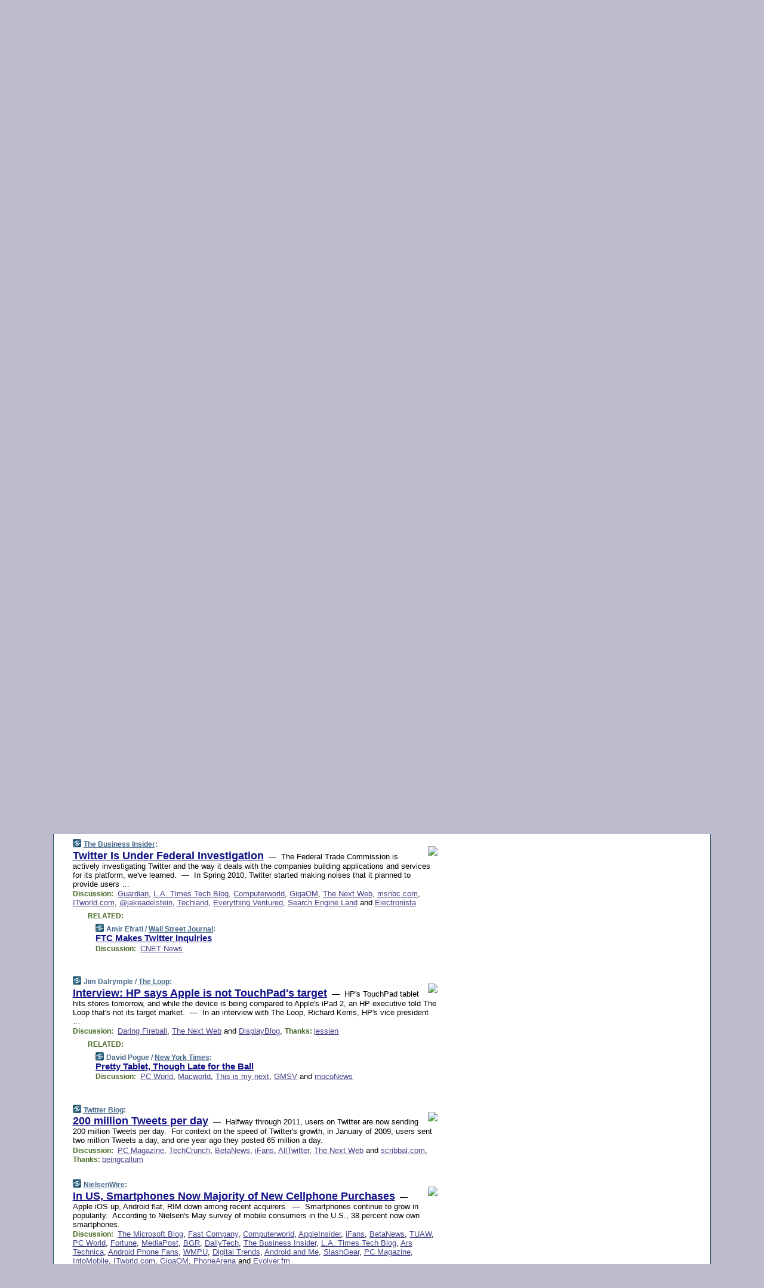

--- FILE ---
content_type: text/html; charset=UTF-8
request_url: https://www.techmeme.com/110630/p51
body_size: 239279
content:
<!DOCTYPE HTML PUBLIC "-//W3C//DTD HTML 4.01 Transitional//EN" "http://www.w3.org/TR/html4/loose.dtd">
<HTML>
<HEAD>
<TITLE>Techmeme: Twitter Is Under Federal Investigation (The Business Insider)</TITLE>
<META HTTP-EQUIV="Expires" CONTENT="now">
<META NAME="description" CONTENT="The web's technology news site of record, Techmeme spotlights the hottest tech stories from all around the web on a single page.">
<META NAME="application-name" content="Techmeme" />
<META PROPERTY="fb:app_id" CONTENT="105601372888971" />
<LINK REL="alternate" TYPE="application/rss+xml" TITLE="RSS" HREF="http://www.techmeme.com/feed.xml" />
<META PROPERTY="og:site_name" CONTENT="Techmeme"/>
<META PROPERTY="og:type" CONTENT="article"/>
<META PROPERTY="og:title" CONTENT="Twitter Is Under Federal Investigation"/>
<META PROPERTY="og:description" CONTENT="This story, by The Business Insider, appeared on Techmeme."/>
<META PROPERTY="og:image" CONTENT="http://www.techmeme.com/110630/i51.jpg"/>
<LINK REL="SHORTCUT ICON" HREF="/img/favicon.ico">
<link rel="image_src" href="http://www.techmeme.com/m/config/tech/iicon.gif" />
<link rel="apple-touch-icon" href="http://www.techmeme.com/m/config/tech/iicon.gif" />
<STYLE TYPE="text/css" MEDIA="all">
img.sharebutton {position:relative;bottom:-1px;cursor:pointer;cursor:hand;}
img.shareicon {min-height:16px;min-width:16px;}
.sharebox {position:absolute;z-index:50;}
.bdlight {position:relative;top:2px;left:2px;background-color:rgba(184, 182, 184, 0.4);-webkit-border-radius:7px;-moz-border-radius:7px;}
.bddark {position:relative;top:-1px;left:-1px;background-color:rgba(128, 128, 128, 0.4);-webkit-border-radius:7px;-moz-border-radius:7px;}
.shareboxcontent {position:relative;top:-1px;left:-1px;padding:6px 4px 4px;border:1px solid #1F4C63;background:#F3F3F3 none repeat;-webkit-border-radius:7px;-moz-border-radius:7px;}
table.share {width:13.5em;}
td.shareonhead {background:#1F4C63;color:white;font-weight:bold;}
.twittershare {position:relative;bottom:3px;padding-left:0.15em;}
.facebookshare {position:relative;bottom:3px;padding-left:0.15em;}
td.linkto {border-top:1px solid gray;}
table.permalinks {width:13.5em;}
td.permalinkhead {background:#1F4C63;color:white;font-weight:bold;}
td.permalink {padding:0;margin:0;}
input.permalink {font-size:0.9em;width:14.5em;}
a.share {text-decoration:underline;color:#345}
a.share:visited {color:#345;}
a.share:hover {background:#1F4C63;color:#fff;}
.rpan {position:relative !important}
#countercolspaceholder {display:none}
.spaceholdertransitions {-webkit-transition:height 0.4s ease;-moz-transition-property:height;-moz-transition-duration:0.4s;-o-transition-property:height;-o-transition-duration:0.4s}
.countercoltransitions {-webkit-transition:top 0.4s ease;-moz-transition-property:top;-moz-transition-duration:0.4s;-o-transition-property:top;-o-transition-duration:0.4s}
.notransitions {-webkit-transition-duration:0s !important;-moz-transition-duration:0s !important;-o-transition-duration:0s !important}
#newpostscounter {display:none;z-index:0;color:#468;border:solid 1px #bcc3d0;text-align:center;padding:0.5em 0;margin-top:1.6em;font-size:0.9em;font-weight:normal;background:-webkit-gradient(linear, left top, left bottom, from(#dce3f0), to(#bcc3d0));background:-moz-linear-gradient(top, #dce3f0, #bcc3d0);background-image:-o-linear-gradient(rgb(220,227,240),rgb(188,195,208));filter:progid:DXImageTransform.Microsoft.gradient(startColorstr='#dce3f0', endColorstr='#bcc3d0');-webkit-border-radius:6px;-moz-border-radius:6px;border-radius:6px}
#newpostscounter:hover {border-color:#468;cursor:pointer}
#countercol {z-index:10;top:0;width:100%;background-color:white}
BODY {font-family:arial;font-size:0.80em;margin:0;padding:0}
FORM {margin:0}
A IMG {border:none;}
TD {font-family:arial;font-size:0.80em}
H1 {margin:0;font-size:2em;font-family:tahoma;font-weight:bold}
H1 A:visited {color:#118}
A:link {color:#118}
A:visited {color:#927}
A:hover {background:#118;color:#fff}
.mls A:link {color:#448;}
.mls A:visited {color:#957;}
.mls A:hover {background-color:#118;color:#fff;}
STRONG {font-weight:bolder;font-size:1.2em;line-height:1.1em}
.L1 {font-size:1.3em;font-weight:bolder}
.L2 {font-size:1.4em;font-weight:bolder}
.L3 {font-size:1.5em;font-weight:bold;line-height:1.1em;letter-spacing:-0.01em}
.L4 {font-size:1.7em;font-weight:bold;line-height:1.04em;letter-spacing:-0.02em}
.L5 {font-size:1.9em;font-weight:bold;line-height:1.02em;letter-spacing:-0.03em}
.ii {padding-top:0.2em}
.upd A.nfdl:link {color:#222;text-decoration:none;}
.upd A.nfdl:visited {color:#222;text-decoration:none;}
.upd A.nfdl:hover {background:#118;color:#fff;}
.relhed {margin-top:0.2em;margin-left:2em}
.relitems {margin:0 0 1em 3em}
.ill {float:right;padding:1em 0 0.5em 1em}
.sitems .ill {padding:0.1em 0 0 0.5em}
.hill {float:right;padding:0 0 0.5em 1em}
.sill {float:right;padding:1em 0 0 0.5em}
.item {padding-top:0.5em;padding-bottom:0.5em;clear:both}
.sitems .item {padding:0.8em 0}
.ifsp {background:#e7e7de;border:solid 2px #f0f0f8;margin:0.5em 0;padding:0.5em;position:relative;left:-0.5em}
.ifsp .item {padding:1em 0}
.ifspd {color:#886;font-weight:bold;font-size:0.9em;text-align:right;text-transform:uppercase}
.heditem {padding-top:0.5em;padding-bottom:0.5em}
.hic {clear:both}
.halfcol DIV.heditem {padding-top:0.5em;padding-bottom:0.7em}
.halfcol {float:left;width:49.6%}
.clus {padding-top:0.5em;padding-bottom:0.5em}
.mlk {margin-top:0.1em}
.lnkr {margin-left:3.0em;padding-bottom:0.1em}
.lnkr A {font-weight:bolder}
.shr {margin-left:2.0em;padding:0.3em 0}
.shr A {padding:0.2em;border-color:#789;border-style:solid;border-width:1px;font-weight:bolder;font-size:0.9em}
.shr A:visited {color:#118}
.shr A:hover {background:#118;color:#fff}
A.oc {font-size:1.1em;text-decoration:none;color:#000;padding:0px 3px}
A.oc:visited {color:#000}
A.oc:hover {color:#000}
.show {border-color:#789;border-style:solid;border-width:1px;position:absolute;margin-left:-1.5em;font-weight:bold}
.drhed {color:#462;font-weight:bold;font-size:0.9em;padding-right:0.3em}
.rpan {float:left;width:38.9%;background:#fff}
.clearfloats {clear:both;width:100%;font-size:0.2em}
.nmpad {padding:1.5em 2em 0}
.mainpad {float:left;width:59%;padding-right:1.0em}
.padl {padding-left:2em}
.padlr {padding:0 2em}
.upd {padding-bottom:0.5em}
.upd A {font-weight:bold}
.upd A:visited {color:#118}
.upd A:hover {background-color:#118;color:#fff}
#preflink {text-align:right;padding:0.3em 3.8em}
#preflink A:visited {color:#118}
#preflink A:hover {background-color:#118;color:#fff}
#prefbox {margin:1.5em 0 0;padding-top:0.5em;padding-bottom:0.5em;border-style:solid none solid;border-width:4px;border-color:#2E4169;background:#dce3f0;text-align:center}
.rtxt {padding-left:0.5em;padding-right:0.5em;padding-bottom:0.5em}
.snh A {font-weight:bolder}
.snh {padding:0.4em 0;}
.new {padding-left:2em;color:#f00;font-style:italic;font-weight:bold;font-family:arial;font-size:0.9em}
.recent {padding-left:2em;color:#b02;font-style:italic;font-weight:bold;font-family:arial;font-size:0.9em}
.ago {padding:0 0.5em 0;float:right;font-style:italic;font-size:0.9em}
.rnhdbak {letter-spacing:0.2em;text-transform:uppercase;font-family:arial;font-style:italic;font-weight:bold;color:#fff}
.rnhd1 {padding-left:0.6em}
.rnhd3 {padding-left:1em}
.rnbody {padding:0.7em 1.0em 0}
.rncont {margin-top:1.5em;max-width:1200px}
.rnbody P {margin:0.5em 0 0 0}
.nornbody {padding:0.7em 0.5em 0 0.5em}
.rnhang {text-align:right;margin-right:2.8em;padding:0.3em 1em 0.3em 1.5em;color:#fff;font-weight:bold;max-width:600px}
.aboutrn .rnhdbak {background:url(/img/green/rnhdbak.png)}
.aboutrn .rnhd1 {background:url(/img/green/rnhd1.png)}
.aboutrn .rnhd2 {background:url(/img/green/rnhd2.png)}
.aboutrn .rnhd3 {background:url(/img/green/rnhd3.png) no-repeat}
.aboutrn .rnftbak {background:url(/img/green/rnftbak.png) bottom left}
.aboutrn .rnbody {background:#d3e6d3}
.aboutrn .rnhang {background:url(/img/green/rnhang.png) bottom left}
.sponrn .rnhdbak {background:url(/img/y775/rnhdbak.png);}
.sponrn .rnhd1 {background:url(/img/y775/rnhd1.png);}
.sponrn .rnhd2 {background:url(/img/y775/rnhd2.png);}
.sponrn .rnhd3 {background:url(/img/y775/rnhd3.png) no-repeat;}
.sponrn .rnftbak {background:url(/img/y775/rnftbak.png) bottom left;}
.sponrn .rnbody {background:#e7e7de;}
.sponrn .rnhang {background:url(/img/y775/rnhang.png) bottom left;}
.featrn .rnhdbak {background:url(/img/y775/rnhdbak.png);}
.featrn .rnhd1 {background:url(/img/y775/rnhd1.png);}
.featrn .rnhd2 {background:url(/img/y775/rnhd2.png);}
.featrn .rnhd3 {background:url(/img/y775/rnhd3.png) no-repeat;}
.featrn .rnftbak {background:url(/img/y775/rnftbak.png) bottom left;}
.featrn .rnbody {background:#e7e7de;}
.featrn .rnhang {background:url(/img/y775/rnhang.png) bottom left;}
.col0rn .rnhdbak {background:url(/img/bl268/rnhdbak.png)}
.col0rn .rnhd1 {background:url(/img/bl268/rnhd1.png)}
.col0rn .rnhd2 {background:url(/img/bl268/rnhd2.png)}
.col0rn .rnhd3 {background:url(/img/bl268/rnhd3.png) no-repeat}
.col0rn .rnftbak {background:url(/img/bl268/rnftbak.png) bottom left}
.col0rn .rnbody {background:#d7e7ee}
.col0rn .rnhang {background:url(/img/bl268/rnhang.png) bottom left}
.col1rn .rnhdbak {background:url(/img/bl248/rnhdbak.png)}
.col1rn .rnhd1 {background:url(/img/bl248/rnhd1.png)}
.col1rn .rnhd2 {background:url(/img/bl248/rnhd2.png)}
.col1rn .rnhd3 {background:url(/img/bl248/rnhd3.png) no-repeat}
.col1rn .rnftbak {background:url(/img/bl248/rnftbak.png) bottom left}
.col1rn .rnbody {background:#dce3f0}
.col1rn .rnhang {background:url(/img/bl248/rnhang.png) bottom left}
DIV.pagecont {margin:2em auto 2em auto;max-width:86em;border-style:solid;border-width:0.6em 1px;border-color:#1F4C63;background:#fff}
DIV.bcp {}
BODY {background:#bbc}
#twitter_icon_preloader {display:none;background-image:url(/img/twitter_icon16.gif);background-repeat:no-repeat}
#facebook_icon_preloader {display:none;background-image:url(/img/facebook_icon16.gif);background-repeat:no-repeat}
CITE {font-weight:bold;font-size:0.9em;font-style:normal}
CITE {color:#468}
CITE A:link {color:#468}
CITE A:visited {color:#468}
CITE A:hover {color:#fff;background:#118}
DIV.shr A {background-color:#def}
A.oc:hover {background-color:#def}
A.oc {background-color:#def}
DIV.hha {background:#efebdc;padding:0.3em;border-bottom:solid 2px #c5c5c5;text-align:center;display:none}
</STYLE>
<STYLE TYPE="text/css" MEDIA="handheld">
DIV.hha {display:block}
</STYLE>
<script language="javascript">
<!--
var verticalName = 'Techmeme';
var verticalUrl =  'https://www.techmeme.com/';
var shortenerPrefix = 'https://techme.me/';
var twitterViaStr = '(via @Techmeme)';
var fbViaStr = '(via Techmeme.com)';
var shareIconsPath = '/img/';
var mouseOver = '';
var ignoreMouseOver = false;
var mouseOverButtonTimer;
function writeShareButton(shareBoxId) {
document.write('<img class="sharebutton" src="' + shareIconsPath + 'share.png" onclick="toggleShareBoxDisplay(\'' + shareBoxId +
'\');" onmouseover="mouseOverShareButton(\'' + shareBoxId + '\');" onmouseout="mouseOutOfShareBoxAndButton(\'' + shareBoxId + '\');"' +
' onmousedown="displayShareBox(event,\'' + shareBoxId + '\');">');
}
function mouseOverShareButton(shareBoxId) {
mouseOver = shareBoxId + 'b';
if (mouseOverButtonTimer)
clearTimeout(mouseOverButtonTimer);
mouseOverButtonTimer = setTimeout(function() { isMouseStillOnShareButton(shareBoxId); }, 1000);
}
function isMouseStillOnShareButton(shareBoxId) {
var shareBox = document.getElementById(shareBoxId);
if (mouseOver == (shareBoxId + 'b') && shareBox.style.display == 'none') {
initShareBoxIfNecessary(shareBoxId);
shareBox.style.display = 'block';
}
}
function mouseOutOfShareBoxAndButton(shareBoxId) {
mouseOver = '';
setTimeout(function() { isMouseStillOffShareBoxAndButton(shareBoxId); }, 1000);
}
function isMouseStillOffShareBoxAndButton(shareBoxId) {
if (!ignoreMouseOver && !(mouseOver == shareBoxId) && !(mouseOver == (shareBoxId + 'b')))
document.getElementById(shareBoxId).style.display = 'none';
}
function toggleShareBoxDisplay(shareBoxId) {
var shareBox = document.getElementById(shareBoxId);
if (mouseOverButtonTimer && mouseOver == (shareBoxId + 'b'))
clearTimeout(mouseOverButtonTimer);
initShareBoxIfNecessary(shareBoxId);
if (shareBox.style.display == 'block')
shareBox.style.display='none';
else
shareBox.style.display='block';
}
function displayShareBox(event,shareBoxId) {
if (detectRightClick(event)) {
initShareBoxIfNecessary(shareBoxId);
document.getElementById(shareBoxId).style.display='block';
}
}
function initShareBoxIfNecessary(shareBoxId) {
var shareBox = document.getElementById(shareBoxId);
if (!shareBox.getAttribute('init')) {
shareBox.innerHTML = getShareBoxHtml(shareBoxId);
shareBox.onmouseover = function() { mouseOver = shareBoxId; };
shareBox.onmouseout = function() { mouseOutOfShareBoxAndButton(shareBoxId); };
sharePermalink(shareBoxId);
populateShareBoxPermalinks(shareBoxId);
shareBox.setAttribute('init','true');
}
}
function sharePermalink(shareBoxId) {
var shareBox = document.getElementById(shareBoxId);
var twitterLink = document.getElementById(shareBoxId+'twl');
twitterLink.href = "https://twitter.com/intent/tweet?text=" +
encodeURIComponent(shareBox.getAttribute('head') + " " + shortenerPrefix + shareBox.getAttribute('spml'));
twitterLink.title = shareBox.getAttribute('head') + " " + shortenerPrefix + shareBox.getAttribute('spml');
var facebookLink = document.getElementById(shareBoxId+'fbl');
facebookLink.href = "https://www.facebook.com/sharer.php?u=" +
encodeURIComponent(shortenerPrefix + shareBox.getAttribute('spml')) + "&t=" + encodeURIComponent(shareBox.getAttribute('head'));
facebookLink.title = shareBox.getAttribute('head') + " " + shortenerPrefix + shareBox.getAttribute('spml');
}
function shareSource(shareBoxId) {
var shareBox = document.getElementById(shareBoxId);
var twitterLink = document.getElementById(shareBoxId+'twl');
twitterLink.href = "https://twitter.com/intent/tweet?text=" +
encodeURIComponent(shareBox.getAttribute('head') + " " + shareBox.getAttribute('url') + " " + twitterViaStr);
twitterLink.title = shareBox.getAttribute('head') + " " + shareBox.getAttribute('url') + " " + twitterViaStr;
var facebookLink = document.getElementById(shareBoxId+'fbl');
facebookLink.href = "https://www.facebook.com/sharer.php?u=" +
encodeURIComponent(shareBox.getAttribute('url')) + "&t=" + encodeURIComponent(shareBox.getAttribute('head') + " " + fbViaStr);
facebookLink.title = shareBox.getAttribute('head') +  " " + shareBox.getAttribute('url') + " " + fbViaStr;
}
function populateShareBoxPermalinks(shareBoxId) {
var pml = document.getElementById(shareBoxId).getAttribute('pml');
var pmlParts = pml.split('p');
var permalink = verticalUrl + pmlParts[0] + '/p' + pmlParts[1] + '#a' + pml;
document.getElementById(shareBoxId+'pml').value = permalink;
document.getElementById(shareBoxId+'pmll').href = permalink;
var spml = document.getElementById(shareBoxId).getAttribute('spml');
var shortPermalink = shortenerPrefix + spml;
document.getElementById(shareBoxId+'spml').value = shortPermalink;
document.getElementById(shareBoxId+'spmll').href = shortPermalink;
}
function selectTextboxContents(element) {
element.focus();
element.select();
}
function detectRightClick(event) {
return ((event.which == null && event.button == 2) // IE
|| event.which == 3) // others
}
function detectRightClickOnTextbox(event, element) {
if (detectRightClick(event)) {
ignoreMouseOver = true;
selectTextboxContents(element);
var shareBoxId = mouseOver;
setTimeout(function() { ignoreMouseOver = false; setTimeout(function() { isMouseStillOffShareBoxAndButton(shareBoxId); }, 0);}, 4000);
}
}
function getShareBoxHtml(shareBoxId) {
return '<div class="bdlight"><div class="bddark"><div class="shareboxcontent">' +
'<table class="share"><tr><td colspan="2" align="center" class="shareonhead">Share On:</td></tr>' +
'<tr><td><img class="shareicon" src="' + shareIconsPath + 'twitter_icon16.gif"/><span class="twittershare"><a id="' + shareBoxId + 'twl" class="share" target="_blank">Twitter</a></span></td>' +
'<td><img class="shareicon" src="' + shareIconsPath + 'facebook_icon16.gif"/><span class="facebookshare"><a id="' + shareBoxId + 'fbl" class="share" target="_blank">Facebook</a></span></td></tr>' +
'<tr><td colspan="2" class="linkto">Link to:' +
'<input type="radio" id="' + shareBoxId + 'ltp" name="' + shareBoxId + 'slt" value="permalink" onclick="sharePermalink(\'' + shareBoxId + '\')" checked/><label for="' + shareBoxId + 'ltp">' + verticalName + '</label>' +
'<input type="radio" id="' + shareBoxId + 'lts" name="' + shareBoxId + 'slt" value="sourcelink" onclick="shareSource(\'' + shareBoxId + '\')" /><label for="' + shareBoxId + 'lts">Source</label></td></tr><tr></table>' +
'<table class="permalinks"><tr><td colspan="2" align="center" class="permalinkhead">Permalink:</td></tr>' +
'<tr><td><a id="' + shareBoxId + 'pmll" class="share" target="_blank">Full</a></td><td align="right" class="permalink"><input id="' + shareBoxId + 'pml" type="text" class="permalink" readonly title="Ctrl+c to copy" onclick="selectTextboxContents(this);" onmousedown="detectRightClickOnTextbox(event, this);"></td></tr>' +
'<tr><td><a id="' + shareBoxId + 'spmll" class="share" target="_blank">Short</a></td><td align="right" class="permalink"><input id="' + shareBoxId + 'spml" type="text" class="permalink" readonly title="Ctrl+c to copy" onclick="selectTextboxContents(this);" onmousedown="detectRightClickOnTextbox(event, this);"></td></tr></table>' +
'</div></div></div>';
}
function preloadImage(id) {
var a=document.createElement("div");
a.id=id;
document.body.appendChild(a)
}
function preloadShareImages(){
preloadImage('twitter_icon_preloader');
preloadImage('facebook_icon_preloader');
}
-->
</script>
<script>
var NTptpssd = 40*1000;
var NTpsl = 3*60*1000;
var NTppds = 30*1000;
var NTrtdpsa = 15*60*1000;
var NTpssr = 40*1000;
var NTvn = document.title;
function NTgxhro() {
if (window.XMLHttpRequest) {
return new XMLHttpRequest();
} else if(window.ActiveXObject) {
return new ActiveXObject("Microsoft.XMLHTTP");
}
}
var NTlft;
var NTnpc = 0;
var NTnpcial = false;
var NTnpcs = false;
var NTpsst;
var NTdps = false;
var NTnpcr = NTgxhro();
var NTnpcrt;
var NTnpcrti =  10*1000;
function NTsnpcps() {
NTpsst = (new Date()).getTime();
NTfnpc();
}
function NTfnpc() {
NTnpcr.open("GET","/feedsmanager/ps?t=" + baseFeedTime, true);
NTnpcr.onreadystatechange = NThnpcrsc;
NTnpcr.send(null);
NTnpcrt = setTimeout(NTnpcrt_, NTnpcrti);
}
function NThnpcrsc() {
if (NTnpcr.readyState == 4) {
clearTimeout(NTnpcrt);
if (NTnpcr.status == 200) {
try {
var NTr = eval("(" + NTnpcr.responseText + ")");
if (!NTr.error && NTr.time > NTlft) {
NTlft = NTr.time;
if (NTr.at_least) {
if (NTr.count == 0 && NTnpc == 0) {
NTdps = false;
NTsnnpcf(true);
} else {
NTnpc = NTr.count > NTnpc? NTr.count : NTnpc;
NTnpcial = true;
NTunpc();
return;
}
} else {
NTnpc = NTr.count;
NTunpc();
NTdps = false;
NTsnnpcf(true);
}
} else {
NTsnnpcf(false);
}
} catch (e) {
NTsnnpcf(false);
}
} else {
NTsnnpcf(false);
}
}
}
function NTsnnpcf(NTfnps) {
var now = new Date();
if (now.getTime() - NTlft > NTrtdpsa && !NTdps)
NTdps = true;
if (NTfnps
|| NTdps
|| (now.getTime() + NTppds - NTpsst) > NTpsl)
setTimeout(NTsnpcps, NTnpssi());
else
setTimeout(NTfnpc, NTppds);
}
function NTnpssi() {
var now = new Date();
var NTnpt = (now.getMinutes() % 5)*60000 + now.getSeconds()*1000 + now.getMilliseconds();
var rand = Math.floor(Math.random()*NTpssr);
var NTtl = (NTnpt < NTptpssd ? NTptpssd : 300000 + NTptpssd) - NTnpt + rand;
return NTtl;
}
function NTunpc() {
document.getElementById('newpostscounter').innerHTML =
NTnpc + (NTnpcial? '+':'') + ' new item' + (NTnpc > 1 || NTnpcial ? 's' : '');
if (!NTnpcs && NTnpc > 0) {
var col = document.getElementById('countercol');
var ticker = document.getElementById('newpostscounter');
var holder = document.getElementById('countercolspaceholder');
var spacer = document.getElementById('counterspacer');
if (navigator.appName == 'Microsoft Internet Explorer')
ticker.style.display = 'block';
else {
col.style.position = 'absolute';
ticker.style.display = 'block';
holder.style.display = 'block';
if (spacer)
spacer.style.display = 'block';
holder.style.height=(col.offsetHeight - ticker.offsetHeight - ticker.offsetTop) + 'px';
function NTfcd () {
holder.style.display = 'none';
col.className = 'notransitions';
col.style.top = '0';
col.style.position = 'relative';
}
col.addEventListener('transitionend',NTfcd,false);
col.addEventListener('oTransitionEnd',NTfcd,false);
col.addEventListener('webkitTransitionEnd', NTfcd, false);
setTimeout(function() {
holder.className='spaceholdertransitions';
col.className='countercoltransitions';
col.style.top=(ticker.offsetHeight + ticker.offsetTop + (spacer? spacer.offsetHeight : 0)) +'px';
holder.style.height=(col.offsetHeight + (spacer? spacer.offsetHeight : 0)) +'px';
},1000);
}
NTnpcs = true;
}
if (NTnpc > 0)
document.title = '(' + NTnpc + (NTnpcial? '+':'') + ') ' + NTvn;
}
function NTnpcrt_() {
if (NTnpcr.readyState != 0) {
NTnpcr.onreadystatechange = null;
NTnpcr.abort();
NTsnnpcf(false);
}
}
function NTinpcp() {
NTlft = baseFeedTime;
var now = new Date();
if (now.getTime() - NTlft > NTrtdpsa)
NTdps = true;
var NTnpt = (now.getMinutes() % 5)*60000 + now.getSeconds()*1000 + now.getMilliseconds();
var NTbfd = new Date(baseFeedTime);
var NTnp;
if (now.getTime() - NTnpt == baseFeedTime - NTbfd.getSeconds()*1000 - NTbfd.getMilliseconds()) {
NTnp = 300000 + NTptpssd - NTnpt + Math.floor(Math.random()*NTpssr);
setTimeout(NTsnpcps, NTnp);
} else if (NTnpt < NTptpssd || NTnpt > NTptpssd + NTpsl) {
NTnp = NTnpssi();
setTimeout(NTsnpcps, NTnp);
} else {
NTpsst = now.getTime() - NTnpt + NTptpssd;
NTnp = Math.floor(Math.random()*NTpssr);
setTimeout(NTfnpc, NTnp);
}
}
function NTiD3fpor() {
var pattern = /https?:\/\/(www\.)?techmeme\.com($|\/$|\/#|\/river)/i;
return pattern.test(location.href);
}
function NTiD3t() {
if (NTiD3fpor())
NTit();
}
function NTit() {
setTimeout(function() {
NTinpcp();
}, 0);
}
</script>
<SCRIPT TYPE="text/javascript">
<!--
var pgrdad='June 30, 2011, 9:40 PM';
var e;
var nh=0;
var ncl=0;
var ctsidi=0;
var nwcbe;
var sdcbe;
var sccbe;
var fsne;
var ckd='';
function createCookie(name,value) {
document.cookie = name+"="+value+"; expires=Tue, 19 Jan 2038 03:14:07 GMT; path=/"+ckd;
}
function readCookie(name) {
var nameEQ = name + "=";
var ca = document.cookie.split(';');
for(var i=0;i < ca.length;i++) {
var c = ca[i];
while (c.charAt(0)==' ') c = c.substring(1,c.length);
if (c.indexOf(nameEQ) == 0) return c.substring(nameEQ.length,c.length);
}
return null;
}
function eraseCookie(name) {
document.cookie = name+"=; expires=Thu, 01-Jan-70 00:00:01 GMT; path=/"+ckd;
}
function xnwcb() { rnwcb(); svprefs(); }
function xsdcb() { rsdcb(); svprefs(); }
function xsccb() { rsccb(); svprefs(); }
function xfsn() { rfsn(); svprefs(); }
function rdprefs() {
var cookie_val = readCookie('myprefs');
nwcbe.checked = false;
sdcbe.checked = false;
sccbe.checked = false;
fsne.selectedIndex=2;
if (cookie_val) {
var va = cookie_val.split('+');
for(var i=0;i < va.length;i++) {
var val = va[i];
if (val == 'new_window') {
nwcbe.checked = true;
} else if (val == 'show_disc') {
sdcbe.checked = true;
} else if (val == 'show_cite') {
sccbe.checked = true;
} else if (val.indexOf('font_size') == 0) {
fsne.selectedIndex=parseInt(val.charAt(9));
}
}
}
}
function vfprefs() {
var cookie_val = readCookie('myprefs');
var ckdise = document.getElementById('ckdis');
if (cookie_val) { ckdise.style.display = 'none'; } else { ckdise.style.display = 'block'; }
}
function svprefs() {
var cookie_val = '';
if (nwcbe.checked) {
cookie_val += 'new_window';
}
if (sdcbe.checked) {
if (cookie_val) { cookie_val += '+'; }
cookie_val += 'show_disc';
}
if (sccbe.checked) {
if (cookie_val) { cookie_val += '+'; }
cookie_val += 'show_cite';
}
if (fsne.selectedIndex!=2) {
if (cookie_val) { cookie_val += '+'; }
cookie_val += 'font_size'+fsne.selectedIndex;
}
if (cookie_val == '') {
eraseCookie('myprefs');
} else {
createCookie('myprefs', cookie_val);
vfprefs();
}
}
function rnwcb() {
var where;
if (nwcbe.checked)
where = "_blank";
else
where = "_self";
var jump_prefix = location.href.substring(0, location.href.length - location.hash.length) + '#';
for (var i=0; i<=(document.links.length-1); i++) {
var href = document.links[i].href;
if ((href.indexOf("javascript:") != 0) && (href.indexOf(jump_prefix) != 0) && (!(/^https?:\/\/([a-z]+\.)?techmeme\.com\//.test(href)) || /^https?:\/\/([a-z]+\.)?techmeme\.com\/goto/.test(href))) {
document.links[i].target = where;
}
}
}
function td(id) {
var e = document.getElementById(id);
if (e.style.display == 'none') {
e.style.display = 'block';
} else {
e.style.display = 'none';
}
}
function ickd() {
var dd = document.domain;
if (dd) {
var da = dd.split('.');
var rd=da[da.length-2]+'.'+da[da.length-1];
ckd='; domain=.'+rd;
}
}
function uab() {
var dr=document.referrer;
if ( dr && (
(dr.search(/\bstumbleupon\.com\//) != -1) || (
(dr.search(/\b(techmeme|memeorandum|memorandum|memeorandom)\b/) == -1) &&
( ((dr.search(/[.\/]google\./) != -1) && (dr.search(/\bq=/) != -1)) ||
((dr.search(/\bsearch\.[a-z]+\./) != -1) && (dr.search(/\b(p|q|as_q)=/) != -1))
)
)
)
) {
td('addbox');
}
}
function init_all() {
cmplu();
td('preflink');
nwcbe = document.getElementById('nwcb');
sdcbe = document.getElementById('sdcb');
sccbe = document.getElementById('sccb');
fsne = document.getElementById('fsn');
eraseCookie('prefs');
ickd();
rdprefs();
rfsn();
rsdcb();
rsccb();
rnwcb();
hhash();
if (!document.styleSheets) {
document.getElementById('fscont').style.display = 'none';
}
uab();
TiLTT();
setTimeout("TeD()", TwTSE);
preloadShareImages();
}
var TdTD = 400;
var TnTB = 700;
var TwTSE = 200;
var TnOE = 3;
var TwTBE = 0;
var TwTCD = 150;
var TsTS = '/do/lc';
var TeTD = Number.MAX_VALUE;
var TgETD = false;
var TdE = new Array();
var TE = function() {
this.Tx = false;
this.Ts = 0;
this.Td = 0;
this.toString = function() {
return this.Ts + " " + this.Td;
}
}
TE.Tc = function (a,b) {
return a.Td - b.Td
}
var TcE_ = null;
function TgXMLHR() {
var Tx = false;
if (window.XMLHttpRequest) {
Tx = new XMLHttpRequest();
} else {
try
{
Tx = new ActiveXObject("Msxml2.XMLHTTP");
}
catch (ev)
{
try
{
Tx = new ActiveXObject("Microsoft.XMLHTTP");
}
catch (ev)
{
Tx = false;
}
}
}
return Tx;
}
function TeD() {
TcE_ = new TE();
TcE_.Tx = TgXMLHR();
if (TcE_.Tx) {
TcE_.Tx.open('POST', TsTS+'?tm=true', true);
TcE_.Tx.setRequestHeader("Content-type", "application/x-www-form-urlencoded");
TcE_.Tx.onreadystatechange = TeC;
TcE_.Ts = new Date().getTime();
TcE_.Tx.send(null);
}
}
function TeC() {
if (TcE_.Tx.readyState == 4 && TcE_.Tx.status == 200) {
TcE_.Td = new Date().getTime() -  TcE_.Ts;
TdE.push(TcE_);
if (TdE.length < TnOE)
setTimeout("TeD()", TwTBE);
else
TcED();
}
}
function TcED() {
TdE.sort(TE.Tc);
TeTD = TdE[Math.floor(TnOE/2)].Td + TwTCD;
TgETD= true;
}
function Tt(link) {
if (isSafari() && TgETD && TeTD <= TdTD)
{
var TtD = TeTD;
var Tx = TgXMLHR();
if (Tx) {
Tx.open('POST', TsTS+'?tm=false&href='+encodeURIComponent(link.href)+'&data='+TtD_(TtD),false);
Tx.setRequestHeader("Content-type", "application/x-www-form-urlencoded");
Tx.send(null);
}
}
else if (!(TgETD && (TeTD >= TnTB)))
{
var TtD;
if (!TgETD || (TgETD && (TeTD > TdTD)))
TtD = TdTD;
else
TtD = TeTD;
var Tx = TgXMLHR();
if (Tx) {
Tx.open('POST', TsTS+'?tm=false&href='+encodeURIComponent(link.href)+'&data='+TtD_(TtD),true);
Tx.setRequestHeader("Content-type", "application/x-www-form-urlencoded");
Tx.send(null);
var TcT = new Date();
TeT = TcT.getTime() + TtD;
while (TcT.getTime() < TeT)
TcT = new Date();
if (Tx.readyState != 4)
Tx.abort();
}
}
}
function isSafari() {
return ((navigator.appCodeName + navigator.appName + navigator.appVersion).search(/safari/i) != -1);
}
function TtD_(TtD) {
var data =
pgrdad + " " +
TdTD + " " +
TnTB + " " +
TwTSE + " " +
TnOE + " " +
TwTBE + " " +
TwTCD + " " +
TeTD + " " +
TgETD + " " +
"(" + TdE + ") " +
isSafari() + " " +
TtD;
return data;
}
function TiLTT() {
var jump_prefix = location.href.substring(0, location.href.length - location.hash.length) + '#';
for (var i=0; i<=(document.links.length-1); i++) {
var href = document.links[i].href;
if ((href.indexOf("javascript:") != 0) && (href.indexOf(jump_prefix) != 0))
document.links[i].onclick = function(){Tt(this)};
}
}
function cmplu() {
var a=location.hash;
if (!a) {
var lh=location.href;
lh = lh.replace(/\?.*$/, '');
if (lh.search(/\/[0-9][0-9][0-9][0-9][0-9][0-9]\/p[0-9]*$/) != -1) {
var pa = lh.split('/');
var di = pa.length - 2;
var na = lh + '#a' + pa[di] + pa[di+1];
window.location.replace(na);
}
}
}
function hhash() {
var a=location.hash;
if (a) {
var i=a.substring(2,a.length);
var je = document.getElementById(i);
je.scrollIntoView();
h(i);
}
}
function clh(id) {
ncl++;
if (ncl == nh) {
e.style.backgroundColor = 'transparent';
}
}
function h(id) {
if (e != null) {
e.style.backgroundColor = 'transparent';
}
e = document.getElementById(id);
e.style.backgroundColor = '#ff8';
nh++;
setTimeout('clh()',1500);
}
var nxbe;
var pxbe;
function bnxbe() {
if (nxbe) {
nxbe.style.display = 'block';
pxbe = nxbe;
}
}
function cnxbe() { nxbe = null; }
function nnid(id) {
if (pxbe && (!id || (pxbe != document.getElementById(id)))) { pxbe.style.display = 'none'; }
}
function dlbid(id) {
nxbe = document.getElementById(id);
if (nxbe) {
if (pxbe && (pxbe != nxbe)) { pxbe.style.display = 'none'; }
setTimeout('bnxbe()',50);
}
}
function tgd(idp, p, ii) {
var setd, setp;
if (p) { setp = 'block'; setd = 'none'; }
else { setp = 'none'; setd = 'block'; }
var i, ei;
if (ii) {
i=ii; ei=ii;
} else {
i=1; ei=-1;
document.getElementById(idp+'dxr').style.display = setd;
document.getElementById(idp+'pxr').style.display = setp;
}
while (true) {
var pe = document.getElementById(idp+'p'+i);
if (pe == null) { return; }
var de = document.getElementById(idp+'d'+i);
pe.style.display = setp;
de.style.display = setd;
document.getElementById(idp+'dx'+i).style.display = 'none';
if (i == ei) {
if (!p) { ffbug(idp,p,i); }
return;
}
i++;
}
}
function ffbug(idp,p,i) {
while (true) {
i++;
var pxe=document.getElementById(idp+'px'+i);
if (pxe) {
var d=pxe.style.display;
if (d == 'block') {
pxe.style.display = 'none';
pxe.style.display = 'block';
}
} else {
return;
}
}
}
function rsdcb() {
var j=0;
var setd, setp;
if (sdcbe.checked) { setp = 'block'; setd = 'none'; }
else { setp = 'none'; setd = 'block'; }
while (j < 100) {
var dxre = document.getElementById(j+'dxr');
if (dxre) {
dxre.style.display = setd;
document.getElementById(j+'pxr').style.display = 'none';
}
var i=1;
var pe = document.getElementById(j+'p'+i);
while (pe != null) {
pe.style.display = setp;
document.getElementById(j+'px'+i).style.display = setd;
document.getElementById(j+'d'+i).style.display = setd;
i++;
pe = document.getElementById(j+'p'+i);
}
j++;
}
}
function rsccb() {
var i=0;
var setval;
if (sccbe.checked) { setval = 'block'; } else { setval = 'none'; }
while (true) {
var te = document.getElementById('cts'+i);
if (te == null) { return; }
te.style.display = setval;
i++;
}
}
function rfsn() {
if (document.styleSheets) {
var ss = document.styleSheets[0];
var fs=1.2-0.2*fsne.selectedIndex;
if(ss.addRule) {
ss.addRule("body","font-size:"+fs+"em");
ss.addRule("td","font-size:"+fs+"em");
} else {
ss.insertRule("body,td{font-size:"+fs+"em}",ss.cssRules.length);
}
}
}
function cts(url, pp) {
var re = /#/g;
url = url.replace(re, '%23');
url = url.replace(/&/g, '%26');
var search_urls = [
'http://blogs.icerocket.com/search?q=' + url,
'http://blogsearch.google.com/blogsearch?q=' + url,
'http://www.ask.com/blogsearch?q=' + url
];
var search_site_names = [
'IceRocket',
'Google',
'Ask'
];
document.write('<DIV CLASS="mlk" ID="cts' + ctsidi + '" STYLE="display: none;"><SPAN CLASS="drhed">Link Search:</SPAN> ');
ctsidi++;
for (var i=0; i<search_urls.length; i++) {
var next_search_url = search_urls[i];
if (pp) {
next_search_url = next_search_url.replace(/%23/g, '%2523');
next_search_url = next_search_url.replace(/&/g, '%26');
next_search_url = next_search_url.replace(/\?/g, '%3F');
next_search_url = pp + next_search_url;
}
if (i>0) { document.write(', '); }
if (i == search_urls.length-1)  { document.write('and '); }
document.write('<A HREF="' + next_search_url + '">' + search_site_names[i] + '</A>');
}
document.write("</DIV>\n");
}
function smn() {
document.getElementById('more_new').style.display='block';
document.getElementById('show_more_new').style.display='none';
}
function hmn() {
document.getElementById('more_new').style.display='none';
document.getElementById('show_more_new').style.display='block';
}
// -->
</SCRIPT>
</HEAD>
<BODY ONLOAD="init_all();">
<DIV CLASS="hha">
Check out <B><A HREF="http://www.techmeme.com/mini">Mini-Techmeme</A></B> for simple mobiles or
<B><A HREF="http://www.techmeme.com/m">Techmeme Mobile</A></B> for modern smartphones.
</DIV>
<DIV CLASS="pagecont">
<DIV CLASS="bcp">
<DIV STYLE="float:right">
<DIV CLASS="col0rn">
<DIV CLASS="rnhang">
9:40 PM ET, June 30, 2011
</DIV>
<DIV style="min-height:2em">
<DIV ID="preflink" STYLE="display:none">
<A HREF="javascript: td('aboutbox')">About</A> &nbsp;|&nbsp;
<A HREF="javascript: td('prefbox')">Preferences</A>
</DIV>
</DIV>
</DIV>
<!--search box-->
<div align="right" style="margin-right:2.3em;padding-top:1.2em">
<form name="input" action="/search/query" method="get">
<table>
<tr>
<td><input type="text" name="q" size="18"></td>
<td><input type="submit" value="Search"></td>
<td><span style="display:none"><input type="checkbox" name="wm" value="false" checked="checked"></span></td>
</tr>
</table>
</form>
</div>
</DIV>
<DIV CLASS="nmpad">
<DIV ID="addbox" STYLE="display:none; float:right; margin:1em 3em 0 0; padding: 1em; background:#ffc; border: solid 1px #884;">
Add <B>Techmeme</B> to:
<A HREF="https://add.my.yahoo.com/rss?url=http://www.techmeme.com/feed.xml">My Yahoo!</A>
or
<A HREF="https://fusion.google.com/add?feedurl=http://www.techmeme.com/feed.xml">Google</A>
</DIV>
<H1>
<A HREF="https://www.techmeme.com/" STYLE="background:transparent;"><IMG SRC="/img/techmeme.png" ALT="Techmeme"/></A>
</H1>
</DIV>
<DIV ID="prefbox" STYLE="display: none">
<FORM STYLE="margin:0">
<B>Preferences:</B> &nbsp;
<INPUT TYPE=checkbox ID="nwcb" ONCLICK="xnwcb();"><SPAN ONCLICK="nwcbe.checked=!nwcbe.checked;xnwcb();">Open Links in New Window</SPAN> &nbsp;
<INPUT TYPE=checkbox ID="sdcb" ONCLICK="xsdcb();"><SPAN ONCLICK="sdcbe.checked=!sdcbe.checked;xsdcb();">Show Discussion Excerpts</SPAN> &nbsp;
<INPUT TYPE=checkbox ID="sccb" ONCLICK="xsccb();"><SPAN ONCLICK="sccbe.checked=!sccbe.checked;xsccb();">Show Link Search</SPAN> &nbsp;
<SPAN ID="fscont">
&nbsp; Font Size:
<SELECT ID="fsn" ONCHANGE="xfsn();">
<OPTION>Very big</OPTION>
<OPTION>Big</OPTION>
<OPTION>Normal</OPTION>
<OPTION>Small</OPTION>
</SELECT>
&nbsp; &nbsp; </SPAN>
<INPUT TYPE=button VALUE="Done" ONCLICK="return td('prefbox');">
</FORM>
<DIV ID="ckdis" STYLE="display: none; padding-top: 0.5em;"><B>Note:</B> Because cookies are disabled, reloading this page will clear your settings.  Refer to <A HREF="https://www.google.com/cookies.html">this page</A> to reenable cookies.</DIV>
</DIV>

<DIV CLASS="mainpad">
<DIV CLASS="padl">
<DIV CLASS="col0rn">
<DIV CLASS="rncont">
<DIV CLASS="rnhdbak">
<SPAN CLASS="rnhd1">&nbsp;</SPAN><SPAN CLASS="rnhd2">Top Items:</SPAN><SPAN CLASS="rnhd3">&nbsp;</SPAN>
</DIV>
</DIV>
</DIV>
<DIV CLASS="nornbody">
<DIV CLASS="clus">
<A NAME="a110630p35"></A>
<A NAME="a110630p59"></A>
<A NAME="a110630p68"></A>
<DIV CLASS="item" ID="110630p35" ONMOUSEOVER="nnid('0dx1')">
<A HREF="http://www.bgr.com/2011/06/30/open-letter-to-blackberry-bosses-senior-rim-exec-tells-all-as-company-crumbles-around-him/"><IMG CLASS="ill" SRC="/110630/i35.jpg"></A>
<NOSCRIPT>
<A HREF="http://www.techmeme.com/110630/p35#a110630p35" TITLE="Permalink"><IMG SRC="/img/pml.png"></A>
</NOSCRIPT>
<script language="javascript"><!--
writeShareButton('s1');
--></script>
<CITE>Jonathan S. Geller / <A HREF="http://www.bgr.com/">BGR</A>:</CITE>
<span id="s1" pml="110630p35" spml="BjFY" bitly="kXeVAs" url="http://www.bgr.com/2011/06/30/open-letter-to-blackberry-bosses-senior-rim-exec-tells-all-as-company-crumbles-around-him/" head="Open letter to BlackBerry bosses: Senior RIM exec tells all as company crumbles around him..." class="sharebox" style="display:none;"></span>
<DIV CLASS="ii"><STRONG CLASS="L5"><A HREF="http://www.bgr.com/2011/06/30/open-letter-to-blackberry-bosses-senior-rim-exec-tells-all-as-company-crumbles-around-him/">Open letter to BlackBerry bosses: Senior RIM exec tells all as company crumbles around him</A></STRONG>&nbsp; &mdash;&nbsp; There's no question Research In Motion is in the midst of a major transitional period.&nbsp; The company is planning to launch a brand new product line based on a brand new operating system within the next 12 months &hellip; </DIV>
<SCRIPT LANGUAGE="JavaScript"><!--
cts('http://www.bgr.com/2011/06/30/open-letter-to-blackberry-bosses-senior-rim-exec-tells-all-as-company-crumbles-around-him/');
--></SCRIPT>
<DIV ID="0d1"><DIV CLASS="mlk" ONMOUSEOVER="dlbid('0dx1')" ONMOUSEOUT="cnxbe()">
<DIV ID="0dx1" CLASS="show" STYLE="display:none;"><A CLASS="oc" HREF="javascript:tgd('0',true,1)">+</A></DIV>
<SPAN CLASS="drhed">Discussion:</SPAN>
<SPAN CLASS="mls"><A HREF="http://www.appleinsider.com/articles/11/06/30/rim_forms_committee_to_investigate_ceo_roles_as_execs_open_letter_calls_for_change.html">AppleInsider</A>, <A HREF="http://www.dmwmedia.com/news/2011/06/30/rim-versus-kodak-and-bgr/">Digital Media Wire</A>, <A HREF="http://news.idg.no/cw/art.cfm?id=DEFC6127-1A64-6A71-CE2966C7CCC4E629">Computerworld</A>, <A HREF="http://www.pcmag.com/article2/0,2817,2387943,00.asp">PC Magazine</A>, <A HREF="http://www.electronista.com/articles/11/06/30/rim.exec.open.letter.challenges.ceos.to.act/">Electronista</A>, <A HREF="http://www.theregister.co.uk/2011/06/30/rim_staffer_letter/">The Register</A>, <A HREF="http://www.businessinsider.com/rim-exec-open-letter-2011-6?op=1">The Business Insider</A>, <A HREF="http://venturebeat.com/2011/06/30/rim-exec-begs-ceos-to-shape-up-but-rim-doesnt-seem-to-care/">VentureBeat</A>, <A HREF="http://www.readwriteweb.com/enterprise/2011/06/rim-employee-begs-co-ceos-to-r.php">ReadWriteWeb</A>, <A HREF="http://daringfireball.net/linked/2011/06/30/bgr-rim-open-letter">Daring Fireball</A>, <A HREF="http://www.pocketgamer.biz/r/PG.Biz/RIM+news/news.asp?c=31147">www.pocketgamer.biz</A>, <A HREF="http://allthingsd.com/20110630/rim-gets-its-peanut-butter-manifesto-as-employee-rails-about-internal-woes/">AllThingsD</A>, <A HREF="http://gadgetopia.com/post/7231">Gadgetopia</A>, <A HREF="http://thisismynext.com/2011/06/30/rim-responds-purported-open-letter-high-level-employee/">This is my next</A>, <A HREF="http://www.slashgear.com/rim-to-consider-splitting-co-ceos-30162555/">SlashGear</A>, <A HREF="http://www.zdnet.com/blog/hardware/rim-responds-to-anonymous-open-letter-to-the-ceos/13528">Hardware 2.0 Blog</A>, <A HREF="http://blog.tmcnet.com/blog/rich-tehrani/blackberry/leaked-rim-letter-apple-nailing-us-our-apps-suck.html">Communications &hellip;</A>, <A HREF="http://blogs.barrons.com/techtraderdaily/2011/06/30/rim-boy-genius-publishes-employee-open-letter/">Tech Trader Daily</A>, <A HREF="http://mobilesyrup.com/2011/06/30/apparent-open-letter-from-rim-employee-to-rim-senior-management-urging-its-time-to-change-the-culture/">MobileSyrup.com</A>, <A HREF="http://crackberry.com/rimageddon-saga-continues-anonymous-rim-employee-writes-open-letter-rim-senior-management-team">CrackBerry.com blogs</A>, <A HREF="http://www.gottabemobile.com/2011/06/30/rim-senior-exec-pleads-for-change-in-open-letter-to-bosses/">GottaBeMobile</A>, <A HREF="http://twitter.com/mathewi/status/86499200937885696">@mathewi</A>, <A HREF="http://www.mobilecrunch.com/2011/06/30/rim-employee-to-ceos-i-have-lost-confidence/">MobileCrunch</A>, <A HREF="http://moconews.net/article/419-rim-employee-pleads-for-change-to-save-the-blackberry/">mocoNews</A>, <A HREF="http://www.berryreview.com/2011/06/30/open-letter-to-rim-senior-management-from-supposed-high-level-rim-employee/">BerryReview.com</A>, <A HREF="http://www.phonearena.com/news/Letter-from-anonymous-RIM-employee-to-senior-management-rips-the-company-offers-suggestions_id20007">PhoneArena</A>, <A HREF="http://www.i4u.com/47097/rim-turmoil">I4U News</A>, <A HREF="http://www.techeye.net/business/rim-memo-reveals-mobile-disaster">TechEye</A> and <A HREF="http://www.zdnet.com/blog/btl/10-fixes-for-rim-to-avoid-chaos/51714">Between the Lines Blog</A></SPAN>
</DIV></DIV>
<DIV ID="0p1" STYLE="display: none;"><DIV CLASS="mlk">
<DIV ID="0px1" CLASS="show"><A CLASS="oc" HREF="javascript:tgd('0',false,1)">&ndash;</A></DIV>
<SPAN CLASS="drhed">Discussion:</SPAN>
<DIV CLASS="lnkr"><CITE>Josh Ong / <A HREF="http://appleinsider.com/">AppleInsider</A>:</CITE> &nbsp; <A HREF="http://www.appleinsider.com/articles/11/06/30/rim_forms_committee_to_investigate_ceo_roles_as_execs_open_letter_calls_for_change.html">RIM forms committee to investigate CEO roles as exec's open letter calls for change</A></DIV><DIV CLASS="lnkr"><CITE>Chris Marlowe / <A HREF="http://www.dmwmedia.com/">Digital Media Wire</A>:</CITE> &nbsp; <A HREF="http://www.dmwmedia.com/news/2011/06/30/rim-versus-kodak-and-bgr/">RIM Versus Kodak and BGR</A></DIV><DIV CLASS="lnkr"><CITE>Stephen Lawson / <A HREF="http://computerworld.com/">Computerworld</A>:</CITE> &nbsp; <A HREF="http://news.idg.no/cw/art.cfm?id=DEFC6127-1A64-6A71-CE2966C7CCC4E629">RIM agrees to review its structure</A></DIV><DIV CLASS="lnkr"><CITE>Mark Hachman / <A HREF="http://www.pcmag.com/">PC Magazine</A>:</CITE> &nbsp; <A HREF="http://www.pcmag.com/article2/0,2817,2387943,00.asp">Open Letter to RIM Management Calls for Massive Change</A></DIV><DIV CLASS="lnkr"><CITE><A HREF="http://www.electronista.com/">Electronista</A>:</CITE> &nbsp; <A HREF="http://www.electronista.com/articles/11/06/30/rim.exec.open.letter.challenges.ceos.to.act/">RIM exec to CEOs: start trying iPhone, stop selling on Flash</A></DIV><DIV CLASS="lnkr"><CITE>Rik Myslewski / <A HREF="http://www.theregister.co.uk/">The Register</A>:</CITE> &nbsp; <A HREF="http://www.theregister.co.uk/2011/06/30/rim_staffer_letter/">Insider says doom looms at RIM</A></DIV><DIV CLASS="lnkr"><CITE>Jay Yarow / <A HREF="http://www.businessinsider.com/">The Business Insider</A>:</CITE> &nbsp; <A HREF="http://www.businessinsider.com/rim-exec-open-letter-2011-6?op=1">Senior RIM Employee: The Company Is A Mess Right Now</A></DIV><DIV CLASS="lnkr"><CITE>Devindra Hardawar / <A HREF="http://venturebeat.com/">VentureBeat</A>:</CITE> &nbsp; <A HREF="http://venturebeat.com/2011/06/30/rim-exec-begs-ceos-to-shape-up-but-rim-doesnt-seem-to-care/">RIM exec begs CEOs to shape up, but RIM doesn't seem to care</A></DIV><DIV CLASS="lnkr"><CITE>Klint Finley / <A HREF="http://www.readwriteweb.com/">ReadWriteWeb</A>:</CITE> &nbsp; <A HREF="http://www.readwriteweb.com/enterprise/2011/06/rim-employee-begs-co-ceos-to-r.php">RIM Employee Begs Co-CEOs to Re-Focus on End Users</A></DIV><DIV CLASS="lnkr"><CITE>John Gruber / <A HREF="http://daringfireball.net/">Daring Fireball</A>:</CITE> &nbsp; <A HREF="http://daringfireball.net/linked/2011/06/30/bgr-rim-open-letter">Open Letter From an Anonymous &lsquo;High-Level RIM Employee&rsquo;</A></DIV><DIV CLASS="lnkr"><CITE>Keith Andrew / <A HREF="http://www.pocketgamer.biz/">www.pocketgamer.biz</A>:</CITE> &nbsp; <A HREF="http://www.pocketgamer.biz/r/PG.Biz/RIM+news/news.asp?c=31147">Senior RIM executive claims developers hate BlackBerry, but company brands issues as &lsquo;transitional problems&rsquo;</A></DIV><DIV CLASS="lnkr"><CITE>Ina Fried / <A HREF="http://allthingsd.com/">AllThingsD</A>:</CITE> &nbsp; <A HREF="http://allthingsd.com/20110630/rim-gets-its-peanut-butter-manifesto-as-employee-rails-about-internal-woes/">RIM Gets Its &ldquo;Peanut Butter Manifesto&rdquo; as Employee Rails About Internal Woes</A></DIV><DIV CLASS="lnkr"><CITE>Deane Barker / <A HREF="http://gadgetopia.com/">Gadgetopia</A>:</CITE> &nbsp; <A HREF="http://gadgetopia.com/post/7231">An Open Letter to RIM</A></DIV><DIV CLASS="lnkr"><CITE>Dieter Bohn / <A HREF="http://thisismynext.com/">This is my next</A>:</CITE> &nbsp; <A HREF="http://thisismynext.com/2011/06/30/rim-responds-purported-open-letter-high-level-employee/">RIM responds to purported open letter from &lsquo;high level&rsquo; employee</A></DIV><DIV CLASS="lnkr"><CITE>Rue Liu / <A HREF="http://www.slashgear.com/">SlashGear</A>:</CITE> &nbsp; <A HREF="http://www.slashgear.com/rim-to-consider-splitting-co-ceos-30162555/">RIM To Consider Splitting Co-CEOs</A></DIV><DIV CLASS="lnkr"><CITE>Adrian Kingsley-Hughes / <A HREF="http://www.zdnet.com/blog/hardware">Hardware 2.0 Blog</A>:</CITE> &nbsp; <A HREF="http://www.zdnet.com/blog/hardware/rim-responds-to-anonymous-open-letter-to-the-ceos/13528">RIM responds to anonymous &lsquo;open letter&rsquo; to the CEOs</A></DIV><DIV CLASS="lnkr"><CITE><A HREF="http://blog.tmcnet.com/blog/rich-tehrani/">Communications and Technology Blog</A>:</CITE> &nbsp; <A HREF="http://blog.tmcnet.com/blog/rich-tehrani/blackberry/leaked-rim-letter-apple-nailing-us-our-apps-suck.html">Leaked RIM Letter: Apple Nailing us, Our Apps Suck</A></DIV><DIV CLASS="lnkr"><CITE>Tiernan Ray / <A HREF="http://blogs.barrons.com/techtraderdaily">Tech Trader Daily</A>:</CITE> &nbsp; <A HREF="http://blogs.barrons.com/techtraderdaily/2011/06/30/rim-boy-genius-publishes-employee-open-letter/">RIM: Boy Genius Publishes Employee Open Letter</A></DIV><DIV CLASS="lnkr"><CITE>Ian Hardy / <A HREF="http://mobilesyrup.com/">MobileSyrup.com</A>:</CITE> &nbsp; <A HREF="http://mobilesyrup.com/2011/06/30/apparent-open-letter-from-rim-employee-to-rim-senior-management-urging-its-time-to-change-the-culture/">Apparent open letter from RIM employee to RIM Senior Management urging &ldquo;It's time to change the culture&rdquo;</A></DIV><DIV CLASS="lnkr"><CITE>Kevin Michaluk / <A HREF="http://crackberry.com/blog">CrackBerry.com blogs</A>:</CITE> &nbsp; <A HREF="http://crackberry.com/rimageddon-saga-continues-anonymous-rim-employee-writes-open-letter-rim-senior-management-team">RIMAGEDDON saga continues... Anonymous RIM Employee writes an Open Letter to RIM Senior Management Team</A></DIV><DIV CLASS="lnkr"><CITE>Adam Mills / <A HREF="http://www.gottabemobile.com/">GottaBeMobile</A>:</CITE> &nbsp; <A HREF="http://www.gottabemobile.com/2011/06/30/rim-senior-exec-pleads-for-change-in-open-letter-to-bosses/">RIM Senior Exec Pleads for Change in Open Letter to Bosses</A></DIV><DIV CLASS="lnkr"><CITE>Mathew Ingram / <A HREF="http://twitter.com/mathewi">@mathewi</A>:</CITE> &nbsp; <A HREF="http://twitter.com/mathewi/status/86499200937885696">will anyone at RIM who matters pay any attention to this letter from a disillusioned senior exec? http://j.mp/kvxtVA</A></DIV><DIV CLASS="lnkr"><CITE>Jordan Crook / <A HREF="http://www.mobilecrunch.com/">MobileCrunch</A>:</CITE> &nbsp; <A HREF="http://www.mobilecrunch.com/2011/06/30/rim-employee-to-ceos-i-have-lost-confidence/">RIM Employee To CEOs: &ldquo;I Have Lost Confidence&rdquo;</A></DIV><DIV CLASS="lnkr"><CITE>Tom Krazit / <A HREF="http://moconews.net/">mocoNews</A>:</CITE> &nbsp; <A HREF="http://moconews.net/article/419-rim-employee-pleads-for-change-to-save-the-blackberry/">Updated: RIM Employee Pleads For Change; RIM Releases Defensive Response</A></DIV><DIV CLASS="lnkr"><CITE><A HREF="http://www.berryreview.com/">BerryReview.com</A>:</CITE> &nbsp; <A HREF="http://www.berryreview.com/2011/06/30/open-letter-to-rim-senior-management-from-supposed-high-level-rim-employee/">Open Letter To RIM Senior Management from Supposed High Level RIM Employee</A></DIV><DIV CLASS="lnkr"><CITE><A HREF="http://www.phonearena.com/">Phone Arena</A>:</CITE> &nbsp; <A HREF="http://www.phonearena.com/news/Letter-from-anonymous-RIM-employee-to-senior-management-rips-the-company-offers-suggestions_id20007">Letter from anonymous RIM employee to senior management rips the company, offers suggestions</A></DIV><DIV CLASS="lnkr"><CITE>Luigi Lugmayr / <A HREF="http://www.i4u.com/">I4U News</A>:</CITE> &nbsp; <A HREF="http://www.i4u.com/47097/rim-turmoil">RIM in Turmoil?  [Update]</A></DIV><DIV CLASS="lnkr"><CITE><A HREF="http://www.techeye.net/">TechEye</A>:</CITE> &nbsp; <A HREF="http://www.techeye.net/business/rim-memo-reveals-mobile-disaster">RIM memo reveals mobile disaster</A></DIV><DIV CLASS="lnkr"><CITE>Andrew Nusca / <A HREF="http://www.zdnet.com/blog/btl">Between the Lines Blog</A>:</CITE> &nbsp; <A HREF="http://www.zdnet.com/blog/btl/10-fixes-for-rim-to-avoid-chaos/51714">10 fixes for RIM to avoid &lsquo;chaos&rsquo;</A></DIV><DIV CLASS="shr" ID="0dxr" STYLE="display:block;"><A HREF="javascript:tgd('0',true)">&raquo; All Related Discussion</A></DIV><DIV CLASS="shr" ID="0pxr" STYLE="display:none;"><A HREF="javascript:tgd('0',false)">&laquo; Hide All Related Discussion</A></DIV></DIV>
</DIV>
</DIV>
<DIV CLASS="relhed"><SPAN CLASS="drhed">RELATED:</SPAN></DIV><DIV CLASS="relitems">
<DIV CLASS="item" ID="110630p59" ONMOUSEOVER="nnid('0dx2')">
<NOSCRIPT>
<A HREF="http://www.techmeme.com/110630/p59#a110630p59" TITLE="Permalink"><IMG SRC="/img/pml.png"></A>
</NOSCRIPT>
<script language="javascript"><!--
writeShareButton('s2');
--></script>
<CITE>Research In Motion / <A HREF="http://blogs.blackberry.com/">Inside BlackBerry</A>:</CITE>
<span id="s2" pml="110630p59" spml="BjFv" bitly="jYMnrB" url="http://blogs.blackberry.com/2011/06/rims-response-to-open-letter/" head="RIM's Response to &quot;Open Letter&quot; (Research In Motion / Inside BlackBerry)" class="sharebox" style="display:none;"></span>
<DIV CLASS="ii"><STRONG CLASS="L3"><A HREF="http://blogs.blackberry.com/2011/06/rims-response-to-open-letter/">RIM's Response to &ldquo;Open Letter&rdquo;</A></STRONG>&nbsp; &mdash;&nbsp; An &ldquo;Open Letter&rdquo; to RIM's senior management was published anonymously on the web today and it was attributed to an unnamed person described as a &ldquo;high level employee&rdquo;.&nbsp; It is obviously difficult to address anonymous commentary and it is particularly difficult &hellip; </DIV>
<SCRIPT LANGUAGE="JavaScript"><!--
cts('http://blogs.blackberry.com/2011/06/rims-response-to-open-letter/');
--></SCRIPT>
<DIV ID="0d2"><DIV CLASS="mlk" ONMOUSEOVER="dlbid('0dx2')" ONMOUSEOUT="cnxbe()">
<DIV ID="0dx2" CLASS="show" STYLE="display:none;"><A CLASS="oc" HREF="javascript:tgd('0',true,2)">+</A></DIV>
<SPAN CLASS="drhed">Discussion:</SPAN>
<SPAN CLASS="mls"><A HREF="http://www.engadget.com/2011/06/30/rim-gets-handed-open-letter-from-disgruntled-employee-quickly-r/">Engadget</A>, <A HREF="http://gigaom.com/2011/06/30/rim-on-the-brink-of-losing-its-last-asset-its-employees/">GigaOM</A>, <A HREF="http://www.intomobile.com/2011/06/30/rim-employee-offers-pointers-on-saving-blackberry-in-open-letter/">IntoMobile</A>, <A HREF="http://www.bgr.com/2011/06/30/rim-responds-to-open-letter-published-by-bgr/">BGR</A>, <A HREF="http://gizmodo.com/5817208">Gizmodo</A>, <A HREF="http://news.cnet.com/8301-31021_3-20075889-260/rim-responds-to-open-letter-were-fine/">CNET News</A>, <A HREF="http://www.blackberrycool.com/2011/06/30/rim-gives-anonymous-response-to-anonymous-open-letter/">BlackBerry Cool</A>, <A HREF="http://mobilesyrup.com/2011/06/30/rim-responds-to-the-open-letter-we-are-aggressively-addressing-the-companys-challenges-and-opportunities/">MobileSyrup.com</A>, <A HREF="http://www.fiercewireless.com/story/rim-responds-anonymous-open-letter-says-it-addressing-issues/2011-06-30">FierceWireless</A>, <A HREF="http://www.slashgear.com/rims-damage-control-was-blandly-inevitable-30162466/">SlashGear</A>, <A HREF="http://n4bb.com/7696/rim-responds-to-purported-open-letter-from-employee">N4BB</A> and <A HREF="http://crackberry.com/rim%E2%80%99s-responds-anonymous-open-letter-rim-senior-management-team">CrackBerry.com blogs</A></SPAN>
</DIV></DIV>
<DIV ID="0p2" STYLE="display: none;"><DIV CLASS="mlk">
<DIV ID="0px2" CLASS="show"><A CLASS="oc" HREF="javascript:tgd('0',false,2)">&ndash;</A></DIV>
<SPAN CLASS="drhed">Discussion:</SPAN>
<DIV CLASS="lnkr"><CITE>Brad Molen / <A HREF="http://www.engadget.com/">Engadget</A>:</CITE> &nbsp; <A HREF="http://www.engadget.com/2011/06/30/rim-gets-handed-open-letter-from-disgruntled-employee-quickly-r/">RIM gets handed open letter from disgruntled employee, quickly responds in kind</A></DIV><DIV CLASS="lnkr"><CITE>Ryan Kim / <A HREF="http://gigaom.com/">GigaOM</A>:</CITE> &nbsp; <A HREF="http://gigaom.com/2011/06/30/rim-on-the-brink-of-losing-its-last-asset-its-employees/">RIM on the brink of losing its last asset: its employees</A></DIV><DIV CLASS="lnkr"><CITE>Simon Sage / <A HREF="http://www.intomobile.com/">IntoMobile</A>:</CITE> &nbsp; <A HREF="http://www.intomobile.com/2011/06/30/rim-employee-offers-pointers-on-saving-blackberry-in-open-letter/">RIM employee offers pointers on saving BlackBerry in open letter [Update: RIM replies]</A></DIV><DIV CLASS="lnkr"><CITE>Zach Epstein / <A HREF="http://www.bgr.com/">BGR</A>:</CITE> &nbsp; <A HREF="http://www.bgr.com/2011/06/30/rim-responds-to-open-letter-published-by-bgr/">RIM responds to open letter published by BGR</A></DIV><DIV CLASS="lnkr"><CITE>Adrian Covert / <A HREF="http://gizmodo.com/">Gizmodo</A>:</CITE> &nbsp; <A HREF="http://gizmodo.com/5817208">RIM Responds to &lsquo;Open Letter&rsquo; Criticisms with More Nonsensical Business Jargon</A></DIV><DIV CLASS="lnkr"><CITE>Erica Ogg / <A HREF="http://news.cnet.com/">CNET News</A>:</CITE> &nbsp; <A HREF="http://news.cnet.com/8301-31021_3-20075889-260/rim-responds-to-open-letter-were-fine/">RIM responds to open letter: We're fine</A></DIV><DIV CLASS="lnkr"><CITE><A HREF="http://www.blackberrycool.com/">BlackBerry Cool</A>:</CITE> &nbsp; <A HREF="http://www.blackberrycool.com/2011/06/30/rim-gives-anonymous-response-to-anonymous-open-letter/">RIM Gives Anonymous Response to Anonymous Open Letter</A></DIV><DIV CLASS="lnkr"><CITE>Ian Hardy / <A HREF="http://mobilesyrup.com/">MobileSyrup.com</A>:</CITE> &nbsp; <A HREF="http://mobilesyrup.com/2011/06/30/rim-responds-to-the-open-letter-we-are-aggressively-addressing-the-companys-challenges-and-opportunities/">RIM responds to the open letter: We are &ldquo;aggressively addressing&rdquo; the company's challenges and opportunities</A></DIV><DIV CLASS="lnkr"><CITE>Phil Goldstein / <A HREF="http://www.fiercewireless.com/">FierceWireless</A>:</CITE> &nbsp; <A HREF="http://www.fiercewireless.com/story/rim-responds-anonymous-open-letter-says-it-addressing-issues/2011-06-30">RIM responds to anonymous &lsquo;open letter,&rsquo; says it is addressing issues</A></DIV><DIV CLASS="lnkr"><CITE>Chris Davies / <A HREF="http://www.slashgear.com/">SlashGear</A>:</CITE> &nbsp; <A HREF="http://www.slashgear.com/rims-damage-control-was-blandly-inevitable-30162466/">RIM's Damage Control was Blandly Inevitable</A></DIV><DIV CLASS="lnkr"><CITE>Lucas Atkins / <A HREF="http://n4bb.com/">N4BB</A>:</CITE> &nbsp; <A HREF="http://n4bb.com/7696/rim-responds-to-purported-open-letter-from-employee">RIM Responds to Purported &lsquo;Open Letter&rsquo; from Employee</A></DIV><DIV CLASS="lnkr"><CITE><A HREF="http://crackberry.com/blog">CrackBerry.com blogs</A>:</CITE> &nbsp; <A HREF="http://crackberry.com/rim%E2%80%99s-responds-anonymous-open-letter-rim-senior-management-team">RIM responds to the anonymous Open Letter to RIM Senior Management Team</A></DIV></DIV>
</DIV>
</DIV>
<DIV CLASS="item" ID="110630p68" ONMOUSEOVER="nnid('0dx3')">
<A HREF="http://business.financialpost.com/2011/06/30/rim-bows-to-pressure-plans-committee-to-examine-leadership-structure/"><IMG CLASS="ill" SRC="/110630/i68.jpg"></A>
<NOSCRIPT>
<A HREF="http://www.techmeme.com/110630/p68#a110630p68" TITLE="Permalink"><IMG SRC="/img/pml.png"></A>
</NOSCRIPT>
<script language="javascript"><!--
writeShareButton('s3');
--></script>
<CITE>Matt Hartley / <A HREF="http://business.financialpost.com/">Financial Post</A>:</CITE>
<span id="s3" pml="110630p68" spml="BjG4" bitly="iGJv4Z" url="http://business.financialpost.com/2011/06/30/rim-bows-to-pressure-plans-committee-to-examine-leadership-structure/" head="RIM bows to pressure, plans committee to examine leadership structure (@thehartley / Financial Post)" class="sharebox" style="display:none;"></span>
<DIV CLASS="ii"><STRONG CLASS="L1"><A HREF="http://business.financialpost.com/2011/06/30/rim-bows-to-pressure-plans-committee-to-examine-leadership-structure/">RIM bows to pressure, plans committee to examine leadership structure</A></STRONG>&nbsp; &mdash;&nbsp; Research In Motion Ltd. will create a committee that will examine possible changes to its corporate structure, including the possibility of separating the co-chairman and co-chief executive roles of its leaders Jim Balsillie &hellip; </DIV>
<SCRIPT LANGUAGE="JavaScript"><!--
cts('http://business.financialpost.com/2011/06/30/rim-bows-to-pressure-plans-committee-to-examine-leadership-structure/');
--></SCRIPT>
<DIV ID="0d3"><DIV CLASS="mlk" ONMOUSEOVER="dlbid('0dx3')" ONMOUSEOUT="cnxbe()">
<DIV ID="0dx3" CLASS="show" STYLE="display:none;"><A CLASS="oc" HREF="javascript:tgd('0',true,3)">+</A></DIV>
<SPAN CLASS="drhed">Discussion:</SPAN>
<SPAN CLASS="mls"><A HREF="http://thisismynext.com/2011/06/30/rim-form-independent-committee-examine-exec-leadership/">This is my next</A>, <A HREF="http://press.rim.com/release.jsp?id=5055">Research in Motion</A>, <A HREF="http://moconews.net/article/419-rim-agrees-to-examine-management-structure-under-shareholder-pressure/">mocoNews</A>, <A HREF="http://news.cnet.com/8301-31021_3-20075916-260/rim-investors-pull-proposal-to-split-ceo-role/">CNET News</A>, <A HREF="http://blogs.barrons.com/techtraderdaily/2011/06/30/rim-fully-aware-of-and-addressing-challenges/">Tech Trader Daily</A>, <A HREF="http://daringfireball.net/linked/2011/06/30/rim-committee">Daring Fireball</A>, <A HREF="http://www.businessweek.com/news/2011-06-30/rim-said-investor-proposal-to-split-leadership-roles-withdrawn.html">Bloomberg</A>, <A HREF="http://www.reuters.com/article/2011/06/30/us-rim-committee-idUSTRE75T6ZJ20110630">Reuters</A>, <A HREF="http://www.gottabemobile.com/2011/06/30/rim-strikes-back-responds-to-open-letter-from-senior-executive/">GottaBeMobile</A> and <A HREF="http://twitter.com/tcarmody/status/86556266339647489">@tcarmody</A></SPAN>
</DIV></DIV>
<DIV ID="0p3" STYLE="display: none;"><DIV CLASS="mlk">
<DIV ID="0px3" CLASS="show"><A CLASS="oc" HREF="javascript:tgd('0',false,3)">&ndash;</A></DIV>
<SPAN CLASS="drhed">Discussion:</SPAN>
<DIV CLASS="lnkr"><CITE>Dieter Bohn / <A HREF="http://thisismynext.com/">This is my next</A>:</CITE> &nbsp; <A HREF="http://thisismynext.com/2011/06/30/rim-form-independent-committee-examine-exec-leadership/">RIM staves off shareholder revolt, forms &lsquo;independent committee&rsquo; to examine executive structure</A></DIV><DIV CLASS="lnkr"><CITE><A HREF="http://press.rim.com/">Research in Motion</A>:</CITE> &nbsp; <A HREF="http://press.rim.com/release.jsp?id=5055">RIM and NEI Investments Announce Withdrawal of Shareholder Proposal; RIM Committee to Review Matter Raised by Proposal</A></DIV><DIV CLASS="lnkr"><CITE>Tom Krazit / <A HREF="http://moconews.net/">mocoNews</A>:</CITE> &nbsp; <A HREF="http://moconews.net/article/419-rim-agrees-to-examine-management-structure-under-shareholder-pressure/">RIM Agrees To Examine Management Structure Under Shareholder Pressure</A></DIV><DIV CLASS="lnkr"><CITE>Erica Ogg / <A HREF="http://news.cnet.com/">CNET News</A>:</CITE> &nbsp; <A HREF="http://news.cnet.com/8301-31021_3-20075916-260/rim-investors-pull-proposal-to-split-ceo-role/">RIM investors pull proposal to split CEO role</A></DIV><DIV CLASS="lnkr"><CITE>Tiernan Ray / <A HREF="http://blogs.barrons.com/techtraderdaily">Tech Trader Daily</A>:</CITE> &nbsp; <A HREF="http://blogs.barrons.com/techtraderdaily/2011/06/30/rim-fully-aware-of-and-addressing-challenges/">RIM: &lsquo;Fully Aware Of Challenges&rsquo;; Committee On Mgmt Structure</A></DIV><DIV CLASS="lnkr"><CITE>John Gruber / <A HREF="http://daringfireball.net/">Daring Fireball</A>:</CITE> &nbsp; <A HREF="http://daringfireball.net/linked/2011/06/30/rim-committee">Yeah, Sure, That's the Ticket</A></DIV><DIV CLASS="lnkr"><CITE>Hugo Miller / <A HREF="http://www.bloomberg.com/news/index.html">Bloomberg</A>:</CITE> &nbsp; <A HREF="http://www.businessweek.com/news/2011-06-30/rim-said-investor-proposal-to-split-leadership-roles-withdrawn.html">RIM Said Investor Proposal to Split Leadership Roles Withdrawn</A></DIV><DIV CLASS="lnkr"><CITE>Alastair Sharp / <A HREF="http://news.yahoo.com/i/578">Reuters</A>:</CITE> &nbsp; <A HREF="http://www.reuters.com/article/2011/06/30/us-rim-committee-idUSTRE75T6ZJ20110630">RIM agrees to study board changes; avoids vote</A></DIV><DIV CLASS="lnkr"><CITE>Adam Mills / <A HREF="http://www.gottabemobile.com/">GottaBeMobile</A>:</CITE> &nbsp; <A HREF="http://www.gottabemobile.com/2011/06/30/rim-strikes-back-responds-to-open-letter-from-senior-executive/">RIM Strikes Back, Responds to Open Letter from Senior Exec</A></DIV><DIV CLASS="lnkr"><CITE>Tim Carmody / <A HREF="http://twitter.com/tcarmody">@tcarmody</A>:</CITE> &nbsp; <A HREF="http://twitter.com/tcarmody/status/86556266339647489">A committee, you say? PROBLEMS SOLVED RT @Techmeme: RIM bows to pressure, plans committee to examine leadership structure http://j.mp/ljvGvy</A></DIV></DIV>
</DIV>
</DIV>
</DIV>
</DIV>
<DIV CLASS="clus">
<A NAME="a110630p47"></A>
<A NAME="a110630p76"></A>
<A NAME="a110630p46"></A>
<DIV CLASS="item" ID="110630p47" ONMOUSEOVER="nnid('1dx1')">
<A HREF="http://www.reuters.com/article/2011/06/30/us-facebook-idUSTRE75T55S20110630"><IMG CLASS="ill" SRC="/110630/i47.jpg"></A>
<NOSCRIPT>
<A HREF="http://www.techmeme.com/110630/p47#a110630p47" TITLE="Permalink"><IMG SRC="/img/pml.png"></A>
</NOSCRIPT>
<script language="javascript"><!--
writeShareButton('s4');
--></script>
<CITE><A HREF="http://news.yahoo.com/i/578">Reuters</A>:</CITE>
<span id="s4" pml="110630p47" spml="BjFj" bitly="lGgnIV" url="http://www.reuters.com/article/2011/06/30/us-facebook-idUSTRE75T55S20110630" head="Facebook plans &quot;awesome&quot; launch next week: CEO (Reuters)" class="sharebox" style="display:none;"></span>
<DIV CLASS="ii"><STRONG CLASS="L4"><A HREF="http://www.reuters.com/article/2011/06/30/us-facebook-idUSTRE75T55S20110630">Facebook plans &ldquo;awesome&rdquo; launch next week: CEO</A></STRONG>&nbsp; &mdash;&nbsp; Facebook, the world's biggest social networking website, is set to launch a new feature next week, possibly in the mobile or tablet arena, its CEO said.&nbsp; Chief Executive and founder Mark Zuckerberg told reporters in a visit to Facebook's Seattle office &hellip; </DIV>
<SCRIPT LANGUAGE="JavaScript"><!--
cts('http://www.reuters.com/article/2011/06/30/us-facebook-idUSTRE75T55S20110630');
--></SCRIPT>
<DIV ID="1d1"><DIV CLASS="mlk" ONMOUSEOVER="dlbid('1dx1')" ONMOUSEOUT="cnxbe()">
<DIV ID="1dx1" CLASS="show" STYLE="display:none;"><A CLASS="oc" HREF="javascript:tgd('1',true,1)">+</A></DIV>
<SPAN CLASS="drhed">Discussion:</SPAN>
<SPAN CLASS="mls"><A HREF="http://latimesblogs.latimes.com/technology/2011/06/looks-like-mark-zuckerberg-facebook-ceo-is-on-google-plus-1.html">L.A. Times Tech Blog</A>, <A HREF="http://techcrunch.com/2011/06/30/facebook-ipad-spartan/">TechCrunch</A>, <A HREF="http://www.zdnet.com/blog/facebook/zuckerberg-facebook-to-8220launch-something-awesome-8221-next-week/1844">Friending Facebook Blog</A>, <A HREF="http://blogs.forbes.com/kashmirhill/2011/06/30/mark-zuckerberg-is-on-google-but-he-doesnt-look-happy-about-it/">The Not-So Private Parts</A>, <A HREF="http://www.computerworld.com/s/article/9218081/Facebook_teases_awesome_launch_next_week">Computerworld</A>, <A HREF="http://www.bgr.com/2011/06/30/facebook-ceo-says-company-will-launch-something-awesome-next-week/">BGR</A>, <A HREF="http://gigaom.com/2011/06/30/facebook-seattle-ipad-app-launch/">GigaOM</A>, <A HREF="http://blogs.forbes.com/ericsavitz/2011/06/30/facebooks-zuckerberg-plans-to-launch-something-awesome/">The Tech Trade</A>, <A HREF="http://blogs.reuters.com/mediafile/2011/06/30/tech-wrap-want-a-google-invite-you-may-have-to-wait/">MediaFile</A>, <A HREF="http://twitter.com/joshconstine/status/86576316698202112">@joshconstine</A>, <A HREF="http://news.cnet.com/8301-13506_3-20075883-17/facebook-to-launch-something-awesome-next-week/">The Digital Home</A>, <A HREF="http://thenextweb.com/facebook/2011/06/30/something-awesome-coming-from-facebook-next-week-could-it-be-an-ipad-app/">The Next Web</A>, <A HREF="http://www.pcmag.com/article2/0,2817,2387931,00.asp">PC Magazine</A>, <A HREF="http://9to5mac.com/2011/06/30/is-facebooks-awesome-launch-next-week-their-ipad-app/">9 to 5 Mac</A>, <A HREF="http://www.allfacebook.com/awesome-facebook-launch-planned-for-next-week-2011-06">All Facebook</A>, <A HREF="http://mobilesyrup.com/2011/06/30/facebook-will-launch-something-awesome-next-week/">MobileSyrup.com</A>, <A HREF="http://www.applebitch.com/2011/06/30/rumor-facebook-launching-ipad-app-next-week/">Apple Bitch</A>, <A HREF="http://www.neowin.net/news/facebook-to-launch-something-awesome-next-week">Neowin.net</A>, <A HREF="http://www.slashgear.com/facebook-to-thwart-google-excitement-with-an-awesome-launch-next-week-30162492/">SlashGear</A>, <A HREF="http://www.businessinsider.com/mark-zuckerberg-facebook-is-going-to-launch-something-awesome-next-week-2011-6?op=1">The Business Insider</A>, <A HREF="http://www.redmondpie.com/facebook-to-launch-something-awesome-next-week-mark-zuckerberg/">Redmond Pie</A>, <A HREF="http://www.gottabemobile.com/2011/06/30/facebook-app-for-ipad-launching-next-week/">GottaBeMobile</A> and <A HREF="http://www.scribbal.com/2011/06/facebook-to-launch-something-awesome-next-week-says-mark-zuckerberg/">scribbal.com</A></SPAN>
</DIV></DIV>
<DIV ID="1p1" STYLE="display: none;"><DIV CLASS="mlk">
<DIV ID="1px1" CLASS="show"><A CLASS="oc" HREF="javascript:tgd('1',false,1)">&ndash;</A></DIV>
<SPAN CLASS="drhed">Discussion:</SPAN>
<DIV CLASS="lnkr"><CITE>Nathan Olivarez-Giles / <A HREF="http://latimesblogs.latimes.com/technology/">L.A. Times Tech Blog</A>:</CITE> &nbsp; <A HREF="http://latimesblogs.latimes.com/technology/2011/06/looks-like-mark-zuckerberg-facebook-ceo-is-on-google-plus-1.html">Is Mark Zuckerberg trying out Google+, Facebook's latest rival?</A></DIV><DIV CLASS="lnkr"><CITE>MG Siegler / <A HREF="http://techcrunch.com/">TechCrunch</A>:</CITE> &nbsp; <A HREF="http://techcrunch.com/2011/06/30/facebook-ipad-spartan/">What's Facebook Releasing Next Week? Not Project Spartan.</A></DIV><DIV CLASS="lnkr"><CITE>Emil Protalinski / <A HREF="http://www.zdnet.com/blog/facebook">Friending Facebook Blog</A>:</CITE> &nbsp; <A HREF="http://www.zdnet.com/blog/facebook/zuckerberg-facebook-to-8220launch-something-awesome-8221-next-week/1844">Zuckerberg: Facebook to &ldquo;launch something awesome&rdquo; next week</A></DIV><DIV CLASS="lnkr"><CITE>Kashmir Hill / <A HREF="http://blogs.forbes.com/kashmirhill">The Not-So Private Parts</A>:</CITE> &nbsp; <A HREF="http://blogs.forbes.com/kashmirhill/2011/06/30/mark-zuckerberg-is-on-google-but-he-doesnt-look-happy-about-it/">Mark Zuckerberg Is On Google+ (But He Doesn't Look Happy About It)</A></DIV><DIV CLASS="lnkr"><CITE>Sharon Gaudin / <A HREF="http://computerworld.com/">Computerworld</A>:</CITE> &nbsp; <A HREF="http://www.computerworld.com/s/article/9218081/Facebook_teases_awesome_launch_next_week">Facebook teases &lsquo;awesome&rsquo; launch next week</A></DIV><DIV CLASS="lnkr"><CITE>Todd Haselton / <A HREF="http://www.bgr.com/">BGR</A>:</CITE> &nbsp; <A HREF="http://www.bgr.com/2011/06/30/facebook-ceo-says-company-will-launch-something-awesome-next-week/">Facebook CEO says company will &lsquo;launch something awesome&rsquo; next week</A></DIV><DIV CLASS="lnkr"><CITE>Colleen Taylor / <A HREF="http://gigaom.com/">GigaOM</A>:</CITE> &nbsp; <A HREF="http://gigaom.com/2011/06/30/facebook-seattle-ipad-app-launch/">Facebook brewing something &ldquo;awesome&rdquo; in Seattle</A></DIV><DIV CLASS="lnkr"><CITE>Eric Savitz / <A HREF="http://blogs.forbes.com/ericsavitz">The Tech Trade</A>:</CITE> &nbsp; <A HREF="http://blogs.forbes.com/ericsavitz/2011/06/30/facebooks-zuckerberg-plans-to-launch-something-awesome/">Facebook's Zuckerberg Plans To &lsquo;Launch Something Awesome&rsquo;</A></DIV><DIV CLASS="lnkr"><CITE>Matt Reeder / <A HREF="http://blogs.reuters.com/mediafile">MediaFile</A>:</CITE> &nbsp; <A HREF="http://blogs.reuters.com/mediafile/2011/06/30/tech-wrap-want-a-google-invite-you-may-have-to-wait/">Tech wrap: Want a Google+ invite? You may have to wait</A></DIV><DIV CLASS="lnkr"><CITE>Josh Constine / <A HREF="http://twitter.com/joshconstine">@joshconstine</A>:</CITE> &nbsp; <A HREF="http://twitter.com/joshconstine/status/86576316698202112">Zuck once posted &ldquo;Spotify is so good&rdquo;, now says FB's &ldquo;launching something awesome&rdquo; http://t.co/gt7sM3S Music Dashboard? http://t.co/eXHQblI</A></DIV><DIV CLASS="lnkr"><CITE>Don Reisinger / <A HREF="http://news.cnet.com/digitalhome/">The Digital Home</A>:</CITE> &nbsp; <A HREF="http://news.cnet.com/8301-13506_3-20075883-17/facebook-to-launch-something-awesome-next-week/">Facebook to &lsquo;launch something awesome&rsquo; next week</A></DIV><DIV CLASS="lnkr"><CITE>Brad McCarty / <A HREF="http://thenextweb.com/">The Next Web</A>:</CITE> &nbsp; <A HREF="http://thenextweb.com/facebook/2011/06/30/something-awesome-coming-from-facebook-next-week-could-it-be-an-ipad-app/">&ldquo;Something awesome&rdquo; coming from Facebook next week. Could it be an iPad app?</A></DIV><DIV CLASS="lnkr"><CITE>Mark Hachman / <A HREF="http://www.pcmag.com/">PC Magazine</A>:</CITE> &nbsp; <A HREF="http://www.pcmag.com/article2/0,2817,2387931,00.asp">Zuckerberg: Facebook Plans &lsquo;Something Awesome&rsquo; for Next Week</A></DIV><DIV CLASS="lnkr"><CITE>Mark Gurman / <A HREF="http://9to5mac.com/">9 to 5 Mac</A>:</CITE> &nbsp; <A HREF="http://9to5mac.com/2011/06/30/is-facebooks-awesome-launch-next-week-their-ipad-app/">Is Facebook's &ldquo;awesome&rdquo; launch next week their iPad app?</A></DIV><DIV CLASS="lnkr"><CITE>Jennifer Moire / <A HREF="http://www.allfacebook.com/">All Facebook</A>:</CITE> &nbsp; <A HREF="http://www.allfacebook.com/awesome-facebook-launch-planned-for-next-week-2011-06">&lsquo;Awesome&rsquo; Facebook Launch Planned for Next Week</A></DIV><DIV CLASS="lnkr"><CITE>Ian Hardy / <A HREF="http://mobilesyrup.com/">MobileSyrup.com</A>:</CITE> &nbsp; <A HREF="http://mobilesyrup.com/2011/06/30/facebook-will-launch-something-awesome-next-week/">Facebook will &ldquo;launch something awesome&rdquo; next week</A></DIV><DIV CLASS="lnkr"><CITE><A HREF="http://www.applebitch.com/">Apple Bitch</A>:</CITE> &nbsp; <A HREF="http://www.applebitch.com/2011/06/30/rumor-facebook-launching-ipad-app-next-week/">Rumor: Facebook Launching iPad App Next Week</A></DIV><DIV CLASS="lnkr"><CITE>John Callaham / <A HREF="http://www.neowin.net/">Neowin.net</A>:</CITE> &nbsp; <A HREF="http://www.neowin.net/news/facebook-to-launch-something-awesome-next-week">Facebook to launch something &ldquo;awesome&rdquo; next week</A></DIV><DIV CLASS="lnkr"><CITE>Rue Liu / <A HREF="http://www.slashgear.com/">SlashGear</A>:</CITE> &nbsp; <A HREF="http://www.slashgear.com/facebook-to-thwart-google-excitement-with-an-awesome-launch-next-week-30162492/">Facebook To Thwart Google+ Excitement With An &ldquo;Awesome&rdquo; Launch Next Week?</A></DIV><DIV CLASS="lnkr"><CITE>Jay Yarow / <A HREF="http://www.businessinsider.com/">The Business Insider</A>:</CITE> &nbsp; <A HREF="http://www.businessinsider.com/mark-zuckerberg-facebook-is-going-to-launch-something-awesome-next-week-2011-6?op=1">Mark Zuckerberg: Facebook Is Going To &ldquo;Launch Something Awesome&rdquo; Next Week</A></DIV><DIV CLASS="lnkr"><CITE>Waisybabu / <A HREF="http://www.redmondpie.com/">Redmond Pie</A>:</CITE> &nbsp; <A HREF="http://www.redmondpie.com/facebook-to-launch-something-awesome-next-week-mark-zuckerberg/">Facebook To Launch &ldquo;Something Awesome&rdquo; Next Week: Mark Zuckerberg</A></DIV><DIV CLASS="lnkr"><CITE>Adam Mills / <A HREF="http://www.gottabemobile.com/">GottaBeMobile</A>:</CITE> &nbsp; <A HREF="http://www.gottabemobile.com/2011/06/30/facebook-app-for-ipad-launching-next-week/">Facebook App for iPad Launching Next Week?</A></DIV><DIV CLASS="lnkr"><CITE>Kris Holt / <A HREF="http://www.scribbal.com/">scribbal.com</A>:</CITE> &nbsp; <A HREF="http://www.scribbal.com/2011/06/facebook-to-launch-something-awesome-next-week-says-mark-zuckerberg/">Facebook To Launch &lsquo;Something Awesome&rsquo; Next Week, Says Mark Zuckerberg</A></DIV><DIV CLASS="shr" ID="1dxr" STYLE="display:block;"><A HREF="javascript:tgd('1',true)">&raquo; All Related Discussion</A></DIV><DIV CLASS="shr" ID="1pxr" STYLE="display:none;"><A HREF="javascript:tgd('1',false)">&laquo; Hide All Related Discussion</A></DIV></DIV>
</DIV>
</DIV>
<DIV CLASS="relhed"><SPAN CLASS="drhed">RELATED:</SPAN></DIV><DIV CLASS="relitems">
<DIV CLASS="hic heditem" ID="110630p76" ONMOUSEOVER="nnid('1dx2')">
<A HREF="http://www.adweek.com/news/television/facebook-pitches-social-tv-133092"><IMG CLASS="hill" SRC="/110630/i76.jpg"></A>
<NOSCRIPT>
<A HREF="http://www.techmeme.com/110630/p76#a110630p76" TITLE="Permalink"><IMG SRC="/img/pml.png"></A>
</NOSCRIPT>
<script language="javascript"><!--
writeShareButton('s5');
--></script>
<CITE>D.M. Levine / <A HREF="http://www.adweek.com/">Adweek</A>:</CITE>
<span id="s5" pml="110630p76" spml="BjGB" bitly="llZYgC" url="http://www.adweek.com/news/television/facebook-pitches-social-tv-133092" head="Facebook Pitches Social TV Creating program guides based on what friends watch (@dmlevine / Adweek)" class="sharebox" style="display:none;"></span>
<BR>
<STRONG><A HREF="http://www.adweek.com/news/television/facebook-pitches-social-tv-133092">Facebook Pitches Social TV Creating program guides based on what friends watch</A></STRONG>
<SCRIPT LANGUAGE="JavaScript"><!--
cts('http://www.adweek.com/news/television/facebook-pitches-social-tv-133092');
--></SCRIPT>
<DIV ID="1d2"><DIV CLASS="mlk" ONMOUSEOVER="dlbid('1dx2')" ONMOUSEOUT="cnxbe()">
<DIV ID="1dx2" CLASS="show" STYLE="display:none;"><A CLASS="oc" HREF="javascript:tgd('1',true,2)">+</A></DIV>
<SPAN CLASS="drhed">Discussion:</SPAN>
<SPAN CLASS="mls"><A HREF="http://www.lostremote.com/2011/06/30/facebook-makes-case-for-social-tv-guides/">Lost Remote</A></SPAN>
</DIV></DIV>
<DIV ID="1p2" STYLE="display: none;"><DIV CLASS="mlk">
<DIV ID="1px2" CLASS="show"><A CLASS="oc" HREF="javascript:tgd('1',false,2)">&ndash;</A></DIV>
<SPAN CLASS="drhed">Discussion:</SPAN>
<DIV CLASS="lnkr"><CITE>Cory Bergman / <A HREF="http://www.lostremote.com/">Lost Remote</A>:</CITE> &nbsp; <A HREF="http://www.lostremote.com/2011/06/30/facebook-makes-case-for-social-tv-guides/">Facebook makes case for social TV guides</A></DIV></DIV>
</DIV>
</DIV>
<DIV CLASS="heditem" ID="110630p46" ONMOUSEOVER="nnid('1dx3')">
<NOSCRIPT>
<A HREF="http://www.techmeme.com/110630/p46#a110630p46" TITLE="Permalink"><IMG SRC="/img/pml.png"></A>
</NOSCRIPT>
<script language="javascript"><!--
writeShareButton('s6');
--></script>
<CITE>Peter Boctor / <A HREF="http://www.geekwire.com/">GeekWire</A>:</CITE>
<span id="s6" pml="110630p46" spml="BjFi" bitly="iEPqzx" url="http://www.geekwire.com/2011/transcript-audio-zuckerberg-apps-facebook-massively-disrupt-media-industries" head="Facebook's Zuckerberg: TV, books, movies next in line for social disruption (@boctor / GeekWire)" class="sharebox" style="display:none;"></span>
<BR>
<STRONG><A HREF="http://www.geekwire.com/2011/transcript-audio-zuckerberg-apps-facebook-massively-disrupt-media-industries">Facebook's Zuckerberg: TV, books, movies next in line for social disruption</A></STRONG>
<SCRIPT LANGUAGE="JavaScript"><!--
cts('http://www.geekwire.com/2011/transcript-audio-zuckerberg-apps-facebook-massively-disrupt-media-industries');
--></SCRIPT>
<DIV ID="1d3"><DIV CLASS="mlk" ONMOUSEOVER="dlbid('1dx3')" ONMOUSEOUT="cnxbe()">
<DIV ID="1dx3" CLASS="show" STYLE="display:none;"><A CLASS="oc" HREF="javascript:tgd('1',true,3)">+</A></DIV>
<SPAN CLASS="drhed">Discussion:</SPAN>
<SPAN CLASS="mls"><A HREF="http://latimesblogs.latimes.com/technology/2011/06/mark-zuckerberg-facebook-to-launch-something-awesome.html">L.A. Times Tech Blog</A></SPAN>
</DIV></DIV>
<DIV ID="1p3" STYLE="display: none;"><DIV CLASS="mlk">
<DIV ID="1px3" CLASS="show"><A CLASS="oc" HREF="javascript:tgd('1',false,3)">&ndash;</A></DIV>
<SPAN CLASS="drhed">Discussion:</SPAN>
<DIV CLASS="lnkr"><CITE>Jessica Guynn / <A HREF="http://latimesblogs.latimes.com/technology/">L.A. Times Tech Blog</A>:</CITE> &nbsp; <A HREF="http://latimesblogs.latimes.com/technology/2011/06/mark-zuckerberg-facebook-to-launch-something-awesome.html">Mark Zuckerberg says Facebook to &lsquo;launch something awesome&rsquo; next week</A></DIV></DIV>
</DIV>
</DIV>
</DIV>
</DIV>
<DIV CLASS="clus">
<A NAME="a110630p65"></A>
<A NAME="a110630p73"></A>
<A NAME="a110630p11"></A>
<DIV CLASS="item" ID="110630p65" ONMOUSEOVER="nnid('2dx1')">
<A HREF="http://www.engadget.com/2011/06/30/google-code-reveals-intent-to-unleash-games-and-questions-to-th/"><IMG CLASS="ill" SRC="/110630/i65.jpg"></A>
<NOSCRIPT>
<A HREF="http://www.techmeme.com/110630/p65#a110630p65" TITLE="Permalink"><IMG SRC="/img/pml.png"></A>
</NOSCRIPT>
<script language="javascript"><!--
writeShareButton('s7');
--></script>
<CITE>Brad Molen / <A HREF="http://www.engadget.com/">Engadget</A>:</CITE>
<span id="s7" pml="110630p65" spml="BjG1" bitly="kudr74" url="http://www.engadget.com/2011/06/30/google-code-reveals-intent-to-unleash-games-and-questions-to-th/" head="Google+ code reveals intent to unleash Games and Questions to the social world (@phonewisdom /..." class="sharebox" style="display:none;"></span>
<DIV CLASS="ii"><STRONG CLASS="L3"><A HREF="http://www.engadget.com/2011/06/30/google-code-reveals-intent-to-unleash-games-and-questions-to-th/">Google+ code reveals intent to unleash Games and Questions to the social world</A></STRONG>&nbsp; &mdash;&nbsp; Having a difficult time getting your honeydew list checked off because you're trying to level up in Mafia Wars?&nbsp; You may want to just chuck the whole sheet of paper in the trash.</DIV>
<SCRIPT LANGUAGE="JavaScript"><!--
cts('http://www.engadget.com/2011/06/30/google-code-reveals-intent-to-unleash-games-and-questions-to-th/');
--></SCRIPT>
<DIV ID="2d1"><DIV CLASS="mlk" ONMOUSEOVER="dlbid('2dx1')" ONMOUSEOUT="cnxbe()">
<DIV ID="2dx1" CLASS="show" STYLE="display:none;"><A CLASS="oc" HREF="javascript:tgd('2',true,1)">+</A></DIV>
<SPAN CLASS="drhed">Discussion:</SPAN>
<SPAN CLASS="mls"><A HREF="http://www.insidesocialgames.com/2011/06/30/google-plus-source-code-hints-at-social-games-future-for-the-platform/">Inside Social Games</A>, <A HREF="http://news.idg.no/cw/art.cfm?id=DF84E24B-1A64-6A71-CE49EA5EB54693FD">Computerworld</A>, <A HREF="http://venturebeat.com/2011/06/30/google-service-adding-games-and-questions/">VentureBeat</A>, <A HREF="http://www.businessinsider.com/coming-soon-google-games-and-experts-2011-6?op=1">The Business Insider</A>, <A HREF="http://www.electronista.com/articles/11/06/30/search.giant.expected.to.expand.capabilities/">Electronista</A>, <A HREF="http://www.geek.com/articles/mobile/google-its-got-a-great-android-app-and-big-plans-for-the-future-20110630/">Geek.com</A>, <A HREF="http://allthingsd.com/20110630/whats-next-for-google-maybe-a-social-game-network/">AllThingsD</A>, <A HREF="http://venturebeat.com/2011/06/29/google-opens-up-then-closes-google-plus-invites/">VentureBeat</A>, <A HREF="http://blog.games.com/2011/06/30/code-google-plus-reveals-google-games/">Games.com The Blog &hellip;</A> and <A HREF="http://9to5mac.com/2011/06/30/google-to-take-on-apples-gamecenter-with-games/">9 to 5 Mac</A></SPAN>
</DIV></DIV>
<DIV ID="2p1" STYLE="display: none;"><DIV CLASS="mlk">
<DIV ID="2px1" CLASS="show"><A CLASS="oc" HREF="javascript:tgd('2',false,1)">&ndash;</A></DIV>
<SPAN CLASS="drhed">Discussion:</SPAN>
<DIV CLASS="lnkr"><CITE>AJ Glasser / <A HREF="http://www.insidesocialgames.com/">Inside Social Games</A>:</CITE> &nbsp; <A HREF="http://www.insidesocialgames.com/2011/06/30/google-plus-source-code-hints-at-social-games-future-for-the-platform/">Google Plus Source Code Hints at Social Games Future for the Platform</A></DIV><DIV CLASS="lnkr"><CITE>Justin Haywald / <A HREF="http://computerworld.com/">Computerworld</A>:</CITE> &nbsp; <A HREF="http://news.idg.no/cw/art.cfm?id=DF84E24B-1A64-6A71-CE49EA5EB54693FD">Google Plus Reveals Up Google Games</A></DIV><DIV CLASS="lnkr"><CITE>Tom Cheredar / <A HREF="http://venturebeat.com/">VentureBeat</A>:</CITE> &nbsp; <A HREF="http://venturebeat.com/2011/06/30/google-service-adding-games-and-questions/">Is Google+ planning to add games and questions?</A></DIV><DIV CLASS="lnkr"><CITE>Matt Rosoff / <A HREF="http://www.businessinsider.com/">The Business Insider</A>:</CITE> &nbsp; <A HREF="http://www.businessinsider.com/coming-soon-google-games-and-experts-2011-6?op=1">Google's Facebook-Killer Will Get Games And A Question-And-Answer Service</A></DIV><DIV CLASS="lnkr"><CITE><A HREF="http://www.electronista.com/">Electronista</A>:</CITE> &nbsp; <A HREF="http://www.electronista.com/articles/11/06/30/search.giant.expected.to.expand.capabilities/">Google+ code hints at Games, Questions features</A></DIV><DIV CLASS="lnkr"><CITE>Matthew Rogers / <A HREF="http://www.geek.com/">Geek.com</A>:</CITE> &nbsp; <A HREF="http://www.geek.com/articles/mobile/google-its-got-a-great-android-app-and-big-plans-for-the-future-20110630/">Google+: It's got a great Android app, and big plans for the future</A></DIV><DIV CLASS="lnkr"><CITE>Tricia Duryee / <A HREF="http://allthingsd.com/">AllThingsD</A>:</CITE> &nbsp; <A HREF="http://allthingsd.com/20110630/whats-next-for-google-maybe-a-social-game-network/">What's Next for Google+ &mdash; Maybe a Social Game Network?</A></DIV><DIV CLASS="lnkr"><CITE>Devindra Hardawar / <A HREF="http://venturebeat.com/">VentureBeat</A>:</CITE> &nbsp; <A HREF="http://venturebeat.com/2011/06/29/google-opens-up-then-closes-google-plus-invites/">Google opens up, then closes Google+ invites due to &ldquo;insane demand&rdquo;</A></DIV><DIV CLASS="lnkr"><CITE>Joe Osborne / <A HREF="http://blog.games.com/">Games.com The Blog. CityVille &hellip;</A>:</CITE> &nbsp; <A HREF="http://blog.games.com/2011/06/30/code-google-plus-reveals-google-games/">Google Plus will have social games, too, source code reveals</A></DIV><DIV CLASS="lnkr"><CITE>Seth Weintraub / <A HREF="http://9to5mac.com/">9 to 5 Mac</A>:</CITE> &nbsp; <A HREF="http://9to5mac.com/2011/06/30/google-to-take-on-apples-gamecenter-with-games/">Google to take on Apple's Gamecenter with +Games</A></DIV><DIV CLASS="shr" ID="2dxr" STYLE="display:block;"><A HREF="javascript:tgd('2',true)">&raquo; All Related Discussion</A></DIV><DIV CLASS="shr" ID="2pxr" STYLE="display:none;"><A HREF="javascript:tgd('2',false)">&laquo; Hide All Related Discussion</A></DIV></DIV>
</DIV>
</DIV>
<DIV CLASS="relhed"><SPAN CLASS="drhed">RELATED:</SPAN></DIV><DIV CLASS="relitems">
<A NAME="a110630p54"></A>
<DIV CLASS="item" ID="110630p73" ONMOUSEOVER="nnid('2dx2')">
<A HREF="http://gigaom.com/video/google-hangouts-technology/"><IMG CLASS="ill" SRC="/110630/i73.jpg"></A>
<NOSCRIPT>
<A HREF="http://www.techmeme.com/110630/p73#a110630p73" TITLE="Permalink"><IMG SRC="/img/pml.png"></A>
</NOSCRIPT>
<script language="javascript"><!--
writeShareButton('s8');
--></script>
<CITE>Janko Roettgers / <A HREF="http://gigaom.com/">GigaOM</A>:</CITE>
<span id="s8" pml="110630p73" spml="BjG9" bitly="jYkrQ1" url="http://gigaom.com/video/google-hangouts-technology/" head="The technology behind Google+ Hangouts (@jank0 / GigaOM)" class="sharebox" style="display:none;"></span>
<DIV CLASS="ii"><STRONG CLASS="L1"><A HREF="http://gigaom.com/video/google-hangouts-technology/">The technology behind Google+ Hangouts</A></STRONG>&nbsp; &mdash;&nbsp; Ever since Google started to roll out its Google+ project on Tuesday, many of its users have been particularly excited about its group video chat service Hangouts.&nbsp; I agree, but not just because it's fun and easy to use.&nbsp; The real kicker is the technology that powers the service.</DIV>
<SCRIPT LANGUAGE="JavaScript"><!--
cts('http://gigaom.com/video/google-hangouts-technology/');
--></SCRIPT>
<DIV ID="2d2"><DIV CLASS="mlk" ONMOUSEOVER="dlbid('2dx2')" ONMOUSEOUT="cnxbe()">
<DIV ID="2dx2" CLASS="show" STYLE="display:none;"><A CLASS="oc" HREF="javascript:tgd('2',true,2)">+</A></DIV>
<SPAN CLASS="drhed">Discussion:</SPAN>
<SPAN CLASS="mls"><A HREF="http://stephenpickering.com/2011/06/30/google-everyone-seems-to-be-missing-the-big-picture/">Stephen Pickering &hellip;</A></SPAN>
</DIV></DIV>
<DIV ID="2p2" STYLE="display: none;"><DIV CLASS="mlk">
<DIV ID="2px2" CLASS="show"><A CLASS="oc" HREF="javascript:tgd('2',false,2)">&ndash;</A></DIV>
<SPAN CLASS="drhed">Discussion:</SPAN>
<DIV CLASS="lnkr"><CITE>Stephen Pickering / <A HREF="http://stephenpickering.com/">Stephen Pickering (501)291-1375</A>:</CITE> &nbsp; <A HREF="http://stephenpickering.com/2011/06/30/google-everyone-seems-to-be-missing-the-big-picture/">Google+: Everyone Seems to be Missing the Big Picture</A></DIV></DIV>
</DIV>
</DIV>
<DIV CLASS="hic heditem" ID="110630p11" ONMOUSEOVER="nnid('2dx3')">
<A HREF="http://blogs.ft.com/fttechhub/2011/06/google-plus-privacy-flaw/#axzz1Qi5cyOtS"><IMG CLASS="hill" SRC="/110630/i11.jpg"></A>
<NOSCRIPT>
<A HREF="http://www.techmeme.com/110630/p11#a110630p11" TITLE="Permalink"><IMG SRC="/img/pml.png"></A>
</NOSCRIPT>
<script language="javascript"><!--
writeShareButton('s9');
--></script>
<CITE>Tim Bradshaw / <A HREF="http://blogs.ft.com/">Financial Times</A>:</CITE>
<span id="s9" pml="110630p11" spml="BjFA" bitly="jlzFdV" url="http://blogs.ft.com/fttechhub/2011/06/google-plus-privacy-flaw/#axzz1Qi5cyOtS" head="The first Google+ privacy flaw (@tim / Financial Times)" class="sharebox" style="display:none;"></span>
<BR>
<STRONG><A HREF="http://blogs.ft.com/fttechhub/2011/06/google-plus-privacy-flaw/#axzz1Qi5cyOtS">The first Google+ privacy flaw</A></STRONG>
<SCRIPT LANGUAGE="JavaScript"><!--
cts('http://blogs.ft.com/fttechhub/2011/06/google-plus-privacy-flaw/#axzz1Qi5cyOtS');
--></SCRIPT>
<DIV ID="2d3"><DIV CLASS="mlk" ONMOUSEOVER="dlbid('2dx3')" ONMOUSEOUT="cnxbe()">
<DIV ID="2dx3" CLASS="show" STYLE="display:none;"><A CLASS="oc" HREF="javascript:tgd('2',true,3)">+</A></DIV>
<SPAN CLASS="drhed">Discussion:</SPAN>
<SPAN CLASS="mls"><A HREF="http://latimesblogs.latimes.com/technology/2011/06/google-runs-into-first-privacy-issue--1.html">L.A. Times Tech Blog</A>, <A HREF="http://www.redmondpie.com/the-first-google-plus-privacy-flaw-discovered/">Redmond Pie</A>, <A HREF="http://www.dmwmedia.com/news/2011/06/30/google-privacy-flaw-results-in-oversharing/">Digital Media Wire</A>, <A HREF="http://news.softpedia.com/news/Google-Privacy-Design-Flaw-Discovered-Fix-Is-on-Its-Way-209114.shtml">Softpedia News</A>, <A HREF="http://blogs.forrester.com/nate_elliott/11-06-30-is_google_going_to_kill_facebook">Interactive Marketing</A>, <A HREF="http://www.eweek.com/c/a/Cloud-Computing/Google-Mulling-How-to-Close-Reshare-Privacy-Hole-503187/">eWeek</A>, <A HREF="http://www.geekosystem.com/google-plus-privacy-issues/">Geekosystem</A> and <A HREF="http://www.digitaltrends.com/social-media/google-privacy-flaw-discovered-fix-on-the-way/">Digital Trends</A></SPAN>
</DIV></DIV>
<DIV ID="2p3" STYLE="display: none;"><DIV CLASS="mlk">
<DIV ID="2px3" CLASS="show"><A CLASS="oc" HREF="javascript:tgd('2',false,3)">&ndash;</A></DIV>
<SPAN CLASS="drhed">Discussion:</SPAN>
<DIV CLASS="lnkr"><CITE>Sal Rodriguez / <A HREF="http://latimesblogs.latimes.com/technology/">L.A. Times Tech Blog</A>:</CITE> &nbsp; <A HREF="http://latimesblogs.latimes.com/technology/2011/06/google-runs-into-first-privacy-issue--1.html">Google+ social network runs into first privacy issue</A></DIV><DIV CLASS="lnkr"><CITE>Goncalo Ribeiro / <A HREF="http://www.redmondpie.com/">Redmond Pie</A>:</CITE> &nbsp; <A HREF="http://www.redmondpie.com/the-first-google-plus-privacy-flaw-discovered/">The First Google+ Privacy Flaw Discovered</A></DIV><DIV CLASS="lnkr"><CITE>Lindsey Compton / <A HREF="http://www.dmwmedia.com/">Digital Media Wire</A>:</CITE> &nbsp; <A HREF="http://www.dmwmedia.com/news/2011/06/30/google-privacy-flaw-results-in-oversharing/">Google+ Privacy Flaw Results in Oversharing</A></DIV><DIV CLASS="lnkr"><CITE><A HREF="http://news.softpedia.com/">Softpedia News</A>:</CITE> &nbsp; <A HREF="http://news.softpedia.com/news/Google-Privacy-Design-Flaw-Discovered-Fix-Is-on-Its-Way-209114.shtml">Google+ Privacy Design Flaw Discovered, Fix Is on Its Way</A></DIV><DIV CLASS="lnkr"><CITE>Nate Elliott / <A HREF="http://blogs.forrester.com/taxonomy/term/18/all">Interactive Marketing</A>:</CITE> &nbsp; <A HREF="http://blogs.forrester.com/nate_elliott/11-06-30-is_google_going_to_kill_facebook">Is Google+ Going To Kill Facebook?</A></DIV><DIV CLASS="lnkr"><CITE>Clint Boulton / <A HREF="http://www.eweek.com/">eWeek</A>:</CITE> &nbsp; <A HREF="http://www.eweek.com/c/a/Cloud-Computing/Google-Mulling-How-to-Close-Reshare-Privacy-Hole-503187/">Google Mulls Closing Google+ Reshare Privacy Hole</A></DIV><DIV CLASS="lnkr"><CITE>Eric Limer / <A HREF="http://www.geekosystem.com/">Geekosystem</A>:</CITE> &nbsp; <A HREF="http://www.geekosystem.com/google-plus-privacy-issues/">Google+ Emphasizes Privacy, but Has Privacy Issues Already</A></DIV><DIV CLASS="lnkr"><CITE>Andrew Couts / <A HREF="http://www.digitaltrends.com/">Digital Trends</A>:</CITE> &nbsp; <A HREF="http://www.digitaltrends.com/social-media/google-privacy-flaw-discovered-fix-on-the-way/">Google+ privacy flaw discovered, fix on the way</A></DIV></DIV>
</DIV>
</DIV>
<DIV CLASS="heditem" ID="110630p54" ONMOUSEOVER="nnid()">
<SPAN CLASS="morel"></SPAN><NOSCRIPT>
<A HREF="http://www.techmeme.com/110630/p54#a110630p54" TITLE="Permalink"><IMG SRC="/img/pml.png"></A>
</NOSCRIPT>
<script language="javascript"><!--
writeShareButton('s10');
--></script>
<CITE><A HREF="http://jilliancyork.com/">Jillian C. York</A>:</CITE>
<span id="s10" pml="110630p54" spml="BjFq" bitly="l0gvaa" url="http://jilliancyork.com/2011/06/30/google-vs-facebook/" head="Community Standards: A Comparison of Facebook vs. Google+ (@jilliancyork)" class="sharebox" style="display:none;"></span>
 &nbsp; <STRONG><A HREF="http://jilliancyork.com/2011/06/30/google-vs-facebook/">Community Standards: A Comparison of Facebook vs. Google+</A></STRONG>
<SCRIPT LANGUAGE="JavaScript"><!--
cts('http://jilliancyork.com/2011/06/30/google-vs-facebook/');
--></SCRIPT>
</DIV>
</DIV>
</DIV>
<DIV CLASS="clus">
<A NAME="a110630p51"></A>
<A NAME="a110630p71"></A>
<DIV CLASS="item" ID="110630p51" ONMOUSEOVER="nnid('3dx1')">
<A HREF="http://www.businessinsider.com/the-ftc-is-investigating-the-way-twitter-is-handling-its-platform-2011-6?op=1"><IMG CLASS="ill" SRC="/110630/i51.jpg"></A>
<NOSCRIPT>
<A HREF="http://www.techmeme.com/110630/p51#a110630p51" TITLE="Permalink"><IMG SRC="/img/pml.png"></A>
</NOSCRIPT>
<script language="javascript"><!--
writeShareButton('s11');
--></script>
<CITE><A HREF="http://www.businessinsider.com/">The Business Insider</A>:</CITE>
<span id="s11" pml="110630p51" spml="BjFn" bitly="kVGc6L" url="http://www.businessinsider.com/the-ftc-is-investigating-the-way-twitter-is-handling-its-platform-2011-6?op=1" head="Twitter Is Under Federal Investigation (The Business Insider)" class="sharebox" style="display:none;"></span>
<DIV CLASS="ii"><STRONG CLASS="L2"><A HREF="http://www.businessinsider.com/the-ftc-is-investigating-the-way-twitter-is-handling-its-platform-2011-6?op=1">Twitter Is Under Federal Investigation</A></STRONG>&nbsp; &mdash;&nbsp; The Federal Trade Commission is actively investigating Twitter and the way it deals with the companies building applications and services for its platform, we've learned.&nbsp; &mdash;&nbsp; In Spring 2010, Twitter started making noises that it planned to provide users &hellip; </DIV>
<SCRIPT LANGUAGE="JavaScript"><!--
cts('http://www.businessinsider.com/the-ftc-is-investigating-the-way-twitter-is-handling-its-platform-2011-6?op=1');
--></SCRIPT>
<DIV ID="3d1"><DIV CLASS="mlk" ONMOUSEOVER="dlbid('3dx1')" ONMOUSEOUT="cnxbe()">
<DIV ID="3dx1" CLASS="show" STYLE="display:none;"><A CLASS="oc" HREF="javascript:tgd('3',true,1)">+</A></DIV>
<SPAN CLASS="drhed">Discussion:</SPAN>
<SPAN CLASS="mls"><A HREF="http://www.guardian.co.uk/technology/2011/jul/01/federal-trade-commission-twitter">Guardian</A>, <A HREF="http://latimesblogs.latimes.com/technology/2011/06/the-federal-trade-commission-is-reviewing-twitters-dealings-with-third-party-app-makers-such-as-ubermedia-inc-a-pasadena-co.html">L.A. Times Tech Blog</A>, <A HREF="http://news.idg.no/cw/art.cfm?id=D95A80CE-1A64-6A71-CEB42B51DFD048A5">Computerworld</A>, <A HREF="http://gigaom.com/2011/06/30/is-the-ftc-going-after-twitter-for-bulldozing-its-ecosystem/">GigaOM</A>, <A HREF="http://thenextweb.com/industry/2011/06/30/twitter-reportedly-under-federal-investigation-for-its-handling-of-third-party-apps-makers/">The Next Web</A>, <A HREF="http://technolog.msnbc.msn.com/_news/2011/06/30/6985039-twitter-may-be-subject-of-ftc-investigation">msnbc.com</A>, <A HREF="http://www.itworld.com/software/179209/twitter-under-ftc-probe-business-insider-reports">ITworld.com</A>, <A HREF="http://twitter.com/jakeadelstein/status/86507165212356609">@jakeadelstein</A>, <A HREF="http://techland.time.com/2011/06/30/why-is-the-ftc-investigating-twitters-business-practices/">Techland</A>, <A HREF="http://blogs.forbes.com/nicoleperlroth/2011/06/30/dont-buy-into-reports-that-the-ftc-is-investigating-twitter/">Everything Ventured</A>, <A HREF="http://searchengineland.com/twitter-is-being-investigated-by-the-ftc-83887">Search Engine Land</A> and <A HREF="http://www.electronista.com/articles/11/06/30/ftc.talks.to.twitter.over.possible.abuse.in.apps/">Electronista</A></SPAN>
</DIV></DIV>
<DIV ID="3p1" STYLE="display: none;"><DIV CLASS="mlk">
<DIV ID="3px1" CLASS="show"><A CLASS="oc" HREF="javascript:tgd('3',false,1)">&ndash;</A></DIV>
<SPAN CLASS="drhed">Discussion:</SPAN>
<DIV CLASS="lnkr"><CITE>Dominic Rushe / <A HREF="http://www.guardian.co.uk/">Guardian</A>:</CITE> &nbsp; <A HREF="http://www.guardian.co.uk/technology/2011/jul/01/federal-trade-commission-twitter">US Federal Trade Commission reportedly investigates Twitter</A></DIV><DIV CLASS="lnkr"><CITE>Nathan Olivarez-Giles / <A HREF="http://latimesblogs.latimes.com/technology/">L.A. Times Tech Blog</A>:</CITE> &nbsp; <A HREF="http://latimesblogs.latimes.com/technology/2011/06/the-federal-trade-commission-is-reviewing-twitters-dealings-with-third-party-app-makers-such-as-ubermedia-inc-a-pasadena-co.html">FTC investigating Twitter's relationships with UberMedia, third-party app makers</A></DIV><DIV CLASS="lnkr"><CITE>Sharon Gaudin / <A HREF="http://computerworld.com/">Computerworld</A>:</CITE> &nbsp; <A HREF="http://news.idg.no/cw/art.cfm?id=D95A80CE-1A64-6A71-CEB42B51DFD048A5">FTC reportedly investigating Twitter</A></DIV><DIV CLASS="lnkr"><CITE>Mathew Ingram / <A HREF="http://gigaom.com/">GigaOM</A>:</CITE> &nbsp; <A HREF="http://gigaom.com/2011/06/30/is-the-ftc-going-after-twitter-for-bulldozing-its-ecosystem/">Is the FTC going after Twitter for bulldozing its ecosystem?</A></DIV><DIV CLASS="lnkr"><CITE>Brad McCarty / <A HREF="http://thenextweb.com/">The Next Web</A>:</CITE> &nbsp; <A HREF="http://thenextweb.com/industry/2011/06/30/twitter-reportedly-under-federal-investigation-for-its-handling-of-third-party-apps-makers/">Twitter reportedly under federal investigation for its handling of third-party apps makers</A></DIV><DIV CLASS="lnkr"><CITE>Nidhi Subbaraman / <A HREF="http://www.msnbc.msn.com/">msnbc.com</A>:</CITE> &nbsp; <A HREF="http://technolog.msnbc.msn.com/_news/2011/06/30/6985039-twitter-may-be-subject-of-ftc-investigation">Twitter may be subject of FTC investigation</A></DIV><DIV CLASS="lnkr"><CITE>Chris Nerney / <A HREF="http://www.itworld.com/">ITworld.com</A>:</CITE> &nbsp; <A HREF="http://www.itworld.com/software/179209/twitter-under-ftc-probe-business-insider-reports">Twitter under FTC probe, Business Insider reports</A></DIV><DIV CLASS="lnkr"><CITE>Jake Adelstein / <A HREF="http://twitter.com/jakeadelstein">@jakeadelstein</A>:</CITE> &nbsp; <A HREF="http://twitter.com/jakeadelstein/status/86507165212356609">BTW, Twitter under federal investigation! http://read.bi/lTuamW FTC actually doing their job! Wow.</A></DIV><DIV CLASS="lnkr"><CITE>Jerry Brito / <A HREF="http://techland.time.com/">Techland</A>:</CITE> &nbsp; <A HREF="http://techland.time.com/2011/06/30/why-is-the-ftc-investigating-twitters-business-practices/">Why Is the FTC Investigating Twitter's Business Practices?</A></DIV><DIV CLASS="lnkr"><CITE>Nicole Perlroth / <A HREF="http://blogs.forbes.com/nicoleperlroth">Everything Ventured</A>:</CITE> &nbsp; <A HREF="http://blogs.forbes.com/nicoleperlroth/2011/06/30/dont-buy-into-reports-that-the-ftc-is-investigating-twitter/">Don't Buy Into Reports The FTC Is Investigating Twitter</A></DIV><DIV CLASS="lnkr"><CITE>Greg Finn / <A HREF="http://searchengineland.com/">Search Engine Land</A>:</CITE> &nbsp; <A HREF="http://searchengineland.com/twitter-is-being-investigated-by-the-ftc-83887">Twitter Is Being Investigated By The FTC</A></DIV><DIV CLASS="lnkr"><CITE><A HREF="http://www.electronista.com/">Electronista</A>:</CITE> &nbsp; <A HREF="http://www.electronista.com/articles/11/06/30/ftc.talks.to.twitter.over.possible.abuse.in.apps/">FTC investigating Twitter over excess control of mobile apps</A></DIV><DIV CLASS="shr" ID="3dxr" STYLE="display:block;"><A HREF="javascript:tgd('3',true)">&raquo; All Related Discussion</A></DIV><DIV CLASS="shr" ID="3pxr" STYLE="display:none;"><A HREF="javascript:tgd('3',false)">&laquo; Hide All Related Discussion</A></DIV></DIV>
</DIV>
</DIV>
<DIV CLASS="relhed"><SPAN CLASS="drhed">RELATED:</SPAN></DIV><DIV CLASS="relitems">
<DIV CLASS="heditem" ID="110630p71" ONMOUSEOVER="nnid('3dx2')">
<NOSCRIPT>
<A HREF="http://www.techmeme.com/110630/p71#a110630p71" TITLE="Permalink"><IMG SRC="/img/pml.png"></A>
</NOSCRIPT>
<script language="javascript"><!--
writeShareButton('s12');
--></script>
<CITE>Amir Efrati / <A HREF="http://online.wsj.com/public/us">Wall Street Journal</A>:</CITE>
<span id="s12" pml="110630p71" spml="BjG7" bitly="lwhj3N" url="http://online.wsj.com/article/SB10001424052702304450604576418184234003812.html" head="FTC Makes Twitter Inquiries (@amir_efrati / Wall Street Journal)" class="sharebox" style="display:none;"></span>
<BR>
<STRONG><A HREF="http://online.wsj.com/article/SB10001424052702304450604576418184234003812.html">FTC Makes Twitter Inquiries</A></STRONG>
<SCRIPT LANGUAGE="JavaScript"><!--
cts('http://online.wsj.com/article/SB10001424052702304450604576418184234003812.html');
--></SCRIPT>
<DIV ID="3d2"><DIV CLASS="mlk" ONMOUSEOVER="dlbid('3dx2')" ONMOUSEOUT="cnxbe()">
<DIV ID="3dx2" CLASS="show" STYLE="display:none;"><A CLASS="oc" HREF="javascript:tgd('3',true,2)">+</A></DIV>
<SPAN CLASS="drhed">Discussion:</SPAN>
<SPAN CLASS="mls"><A HREF="http://news.cnet.com/8301-1023_3-20075948-93/ftc-investigating-twitter/">CNET News</A></SPAN>
</DIV></DIV>
<DIV ID="3p2" STYLE="display: none;"><DIV CLASS="mlk">
<DIV ID="3px2" CLASS="show"><A CLASS="oc" HREF="javascript:tgd('3',false,2)">&ndash;</A></DIV>
<SPAN CLASS="drhed">Discussion:</SPAN>
<DIV CLASS="lnkr"><CITE>Steven Musil / <A HREF="http://news.cnet.com/">CNET News</A>:</CITE> &nbsp; <A HREF="http://news.cnet.com/8301-1023_3-20075948-93/ftc-investigating-twitter/">FTC investigating Twitter?</A></DIV></DIV>
</DIV>
</DIV>
</DIV>
</DIV>
<DIV CLASS="clus">
<A NAME="a110630p74"></A>
<A NAME="a110630p49"></A>
<DIV CLASS="item" ID="110630p74" ONMOUSEOVER="nnid('4dx1')">
<A HREF="http://www.loopinsight.com/2011/06/30/interview-hp-says-apple-is-not-touchpads-target/"><IMG CLASS="ill" SRC="/110630/i74.jpg"></A>
<NOSCRIPT>
<A HREF="http://www.techmeme.com/110630/p74#a110630p74" TITLE="Permalink"><IMG SRC="/img/pml.png"></A>
</NOSCRIPT>
<script language="javascript"><!--
writeShareButton('s13');
--></script>
<CITE>Jim Dalrymple / <A HREF="http://www.loopinsight.com/">The Loop</A>:</CITE>
<span id="s13" pml="110630p74" spml="BjG=" bitly="jMPzc1" url="http://www.loopinsight.com/2011/06/30/interview-hp-says-apple-is-not-touchpads-target/" head="Interview: HP says Apple is not TouchPad's target (@jdalrymple / The Loop)" class="sharebox" style="display:none;"></span>
<DIV CLASS="ii"><STRONG CLASS="L2"><A HREF="http://www.loopinsight.com/2011/06/30/interview-hp-says-apple-is-not-touchpads-target/">Interview: HP says Apple is not TouchPad's target</A></STRONG>&nbsp; &mdash;&nbsp; HP's TouchPad tablet hits stores tomorrow, and while the device is being compared to Apple's iPad 2, an HP executive told The Loop that's not its target market.&nbsp; &mdash;&nbsp; In an interview with The Loop, Richard Kerris, HP's vice president &hellip; </DIV>
<SCRIPT LANGUAGE="JavaScript"><!--
cts('http://www.loopinsight.com/2011/06/30/interview-hp-says-apple-is-not-touchpads-target/');
--></SCRIPT>
<DIV ID="4d1"><DIV CLASS="mlk" ONMOUSEOVER="dlbid('4dx1')" ONMOUSEOUT="cnxbe()">
<DIV ID="4dx1" CLASS="show" STYLE="display:none;"><A CLASS="oc" HREF="javascript:tgd('4',true,1)">+</A></DIV>
<SPAN CLASS="drhed">Discussion:</SPAN>
<SPAN CLASS="mls"><A HREF="http://daringfireball.net/linked/2011/06/30/dalrymple-kerris">Daring Fireball</A>, <A HREF="http://thenextweb.com/industry/2011/07/01/touchpad-tablet-isnt-going-after-the-ipad-hp-exec-says/">The Next Web</A> and <A HREF="http://www.displayblog.com/2011/06/30/hp-says-apple-not-touchpads-target/">DisplayBlog</A>, <SPAN CLASS="drhed">Thanks:</SPAN><A HREF="http://twitter.com/lessien/status/86578472016814080">lessien</A></SPAN>
</DIV></DIV>
<DIV ID="4p1" STYLE="display: none;"><DIV CLASS="mlk">
<DIV ID="4px1" CLASS="show"><A CLASS="oc" HREF="javascript:tgd('4',false,1)">&ndash;</A></DIV>
<SPAN CLASS="drhed">Discussion:</SPAN>
<DIV CLASS="lnkr"><CITE>John Gruber / <A HREF="http://daringfireball.net/">Daring Fireball</A>:</CITE> &nbsp; <A HREF="http://daringfireball.net/linked/2011/06/30/dalrymple-kerris">HP Says Apple Is Not TouchPad's Target</A></DIV><DIV CLASS="lnkr"><CITE>Joel Falconer / <A HREF="http://thenextweb.com/">The Next Web</A>:</CITE> &nbsp; <A HREF="http://thenextweb.com/industry/2011/07/01/touchpad-tablet-isnt-going-after-the-ipad-hp-exec-says/">TouchPad tablet isn't going after the iPad, HP exec says</A></DIV><DIV CLASS="lnkr"><CITE>Jin / <A HREF="http://www.displayblog.com/">DisplayBlog</A>:</CITE> &nbsp; <A HREF="http://www.displayblog.com/2011/06/30/hp-says-apple-not-touchpads-target/">HP Says Apple Not TouchPad's Target</A></DIV><DIV CLASS="lnkr"><SPAN CLASS="drhed">Thanks:</SPAN><A HREF="http://twitter.com/lessien/status/86578472016814080">lessien</A></DIV><DIV CLASS="shr" ID="4dxr" STYLE="display:block;"><A HREF="javascript:tgd('4',true)">&raquo; All Related Discussion</A></DIV><DIV CLASS="shr" ID="4pxr" STYLE="display:none;"><A HREF="javascript:tgd('4',false)">&laquo; Hide All Related Discussion</A></DIV></DIV>
</DIV>
</DIV>
<DIV CLASS="relhed"><SPAN CLASS="drhed">RELATED:</SPAN></DIV><DIV CLASS="relitems">
<DIV CLASS="heditem" ID="110630p49" ONMOUSEOVER="nnid('4dx2')">
<NOSCRIPT>
<A HREF="http://www.techmeme.com/110630/p49#a110630p49" TITLE="Permalink"><IMG SRC="/img/pml.png"></A>
</NOSCRIPT>
<script language="javascript"><!--
writeShareButton('s14');
--></script>
<CITE>David Pogue / <A HREF="http://www.nytimes.com/">New York Times</A>:</CITE>
<span id="s14" pml="110630p49" spml="BjFl" bitly="k42rfY" url="http://www.nytimes.com/2011/06/30/technology/personaltech/30pogueAA.html?partner=rss&emc=rss&pagewanted=all" head="Pretty Tablet, Though Late for the Ball (@pogue / New York Times)" class="sharebox" style="display:none;"></span>
<BR>
<STRONG><A HREF="http://www.nytimes.com/2011/06/30/technology/personaltech/30pogueAA.html?partner=rss&emc=rss&pagewanted=all">Pretty Tablet, Though Late for the Ball</A></STRONG>
<SCRIPT LANGUAGE="JavaScript"><!--
cts('http://www.nytimes.com/2011/06/30/technology/personaltech/30pogueAA.html');
--></SCRIPT>
<DIV ID="4d2"><DIV CLASS="mlk" ONMOUSEOVER="dlbid('4dx2')" ONMOUSEOUT="cnxbe()">
<DIV ID="4dx2" CLASS="show" STYLE="display:none;"><A CLASS="oc" HREF="javascript:tgd('4',true,2)">+</A></DIV>
<SPAN CLASS="drhed">Discussion:</SPAN>
<SPAN CLASS="mls"><A HREF="http://www.pcworld.com/article/234847/">PC World</A>, <A HREF="http://www.macworld.com/article/160858/2011/06/hp_touchpad_first_look.html">Macworld</A>, <A HREF="http://thisismynext.com/2011/06/29/hp-touchpad-review/">This is my next</A>, <A HREF="http://blogs.siliconvalley.com/gmsv/2011/06/early-touchpad-reviews-it-shows-promise-but-needs-more-apps.html">GMSV</A> and <A HREF="http://moconews.net/article/419-reviews-are-in-for-hps-touchpad-nice-but-its-no-ipad/">mocoNews</A></SPAN>
</DIV></DIV>
<DIV ID="4p2" STYLE="display: none;"><DIV CLASS="mlk">
<DIV ID="4px2" CLASS="show"><A CLASS="oc" HREF="javascript:tgd('4',false,2)">&ndash;</A></DIV>
<SPAN CLASS="drhed">Discussion:</SPAN>
<DIV CLASS="lnkr"><CITE>Katherine Noyes / <A HREF="http://www.pcworld.com/">PC World</A>:</CITE> &nbsp; <A HREF="http://www.pcworld.com/article/234847/">The HP TouchPad's Best Feature Is Linux</A></DIV><DIV CLASS="lnkr"><CITE>Jason Snell / <A HREF="http://www.macworld.com/">Macworld</A>:</CITE> &nbsp; <A HREF="http://www.macworld.com/article/160858/2011/06/hp_touchpad_first_look.html">Hands on with the HP TouchPad</A></DIV><DIV CLASS="lnkr"><CITE>Joshua Topolsky / <A HREF="http://thisismynext.com/">This is my next</A>:</CITE> &nbsp; <A HREF="http://thisismynext.com/2011/06/29/hp-touchpad-review/">HP TouchPad review</A></DIV><DIV CLASS="lnkr"><CITE>Levi Sumagaysay / <A HREF="http://blogs.siliconvalley.com/gmsv">GMSV</A>:</CITE> &nbsp; <A HREF="http://blogs.siliconvalley.com/gmsv/2011/06/early-touchpad-reviews-it-shows-promise-but-needs-more-apps.html">Early TouchPad reviews: It shows promise but needs more apps (1)</A></DIV><DIV CLASS="lnkr"><CITE>Tom Krazit / <A HREF="http://moconews.net/">mocoNews</A>:</CITE> &nbsp; <A HREF="http://moconews.net/article/419-reviews-are-in-for-hps-touchpad-nice-but-its-no-ipad/">Reviews Are In For HP's TouchPad: Nice, But It's No iPad</A></DIV></DIV>
</DIV>
</DIV>
</DIV>
</DIV>
<DIV CLASS="clus">
<A NAME="a110630p61"></A>
<DIV CLASS="item" ID="110630p61" ONMOUSEOVER="nnid('5dx1')">
<A HREF="http://blog.twitter.com/2011/06/200-million-tweets-per-day.html"><IMG CLASS="ill" SRC="/110630/i61.jpg"></A>
<NOSCRIPT>
<A HREF="http://www.techmeme.com/110630/p61#a110630p61" TITLE="Permalink"><IMG SRC="/img/pml.png"></A>
</NOSCRIPT>
<script language="javascript"><!--
writeShareButton('s15');
--></script>
<CITE><A HREF="http://blog.twitter.com/">Twitter Blog</A>:</CITE>
<span id="s15" pml="110630p61" spml="BjFx" bitly="mUwrmt" url="http://blog.twitter.com/2011/06/200-million-tweets-per-day.html" head="200 million Tweets per day (Twitter Blog)" class="sharebox" style="display:none;"></span>
<DIV CLASS="ii"><STRONG CLASS="L2"><A HREF="http://blog.twitter.com/2011/06/200-million-tweets-per-day.html">200 million Tweets per day</A></STRONG>&nbsp; &mdash;&nbsp; Halfway through 2011, users on Twitter are now sending 200 million Tweets per day.&nbsp; For context on the speed of Twitter's growth, in January of 2009, users sent two million Tweets a day, and one year ago they posted 65 million a day.</DIV>
<SCRIPT LANGUAGE="JavaScript"><!--
cts('http://blog.twitter.com/2011/06/200-million-tweets-per-day.html');
--></SCRIPT>
<DIV ID="5d1"><DIV CLASS="mlk" ONMOUSEOVER="dlbid('5dx1')" ONMOUSEOUT="cnxbe()">
<DIV ID="5dx1" CLASS="show" STYLE="display:none;"><A CLASS="oc" HREF="javascript:tgd('5',true,1)">+</A></DIV>
<SPAN CLASS="drhed">Discussion:</SPAN>
<SPAN CLASS="mls"><A HREF="http://www.pcmag.com/article2/0,2817,2387938,00.asp">PC Magazine</A>, <A HREF="http://techcrunch.com/2011/06/30/twitter-3200-million-tweets/">TechCrunch</A>, <A HREF="http://www.betanews.com/joewilcox/article/Wow-Twitter-reaches-200-million-tweets-per-day-and-the-service-isnt-all-that-popular/1309469807">BetaNews</A>, <A HREF="http://www.ifans.com/blog/25399/">iFans</A>, <A HREF="http://www.mediabistro.com/alltwitter/200-million-tweets-per-day_b10919">AllTwitter</A>, <A HREF="http://thenextweb.com/twitter/2011/06/30/huge-twitter-now-handles-200-million-tweets-a-day-enough-to-write-a-10-million-page-book/">The Next Web</A> and <A HREF="http://www.scribbal.com/2011/06/twitter-users-send-200-million-tweets-a-day-social-network-reveals-top-2011-trending-topics/">scribbal.com</A>, <SPAN CLASS="drhed">Thanks:</SPAN><A HREF="http://twitter.com/beingcallum/status/86526184908800000">beingcallum</A></SPAN>
</DIV></DIV>
<DIV ID="5p1" STYLE="display: none;"><DIV CLASS="mlk">
<DIV ID="5px1" CLASS="show"><A CLASS="oc" HREF="javascript:tgd('5',false,1)">&ndash;</A></DIV>
<SPAN CLASS="drhed">Discussion:</SPAN>
<DIV CLASS="lnkr"><CITE>Chloe Albanesius / <A HREF="http://www.pcmag.com/">PC Magazine</A>:</CITE> &nbsp; <A HREF="http://www.pcmag.com/article2/0,2817,2387938,00.asp">Twitter Users Sending 200M Tweets Per Day</A></DIV><DIV CLASS="lnkr"><CITE>Erick Schonfeld / <A HREF="http://techcrunch.com/">TechCrunch</A>:</CITE> &nbsp; <A HREF="http://techcrunch.com/2011/06/30/twitter-3200-million-tweets/">Twitter Reaches 200 Million Tweets A Day, But How Many Come From Bots?</A></DIV><DIV CLASS="lnkr"><CITE>Joe Wilcox / <A HREF="http://www.betanews.com/">BetaNews</A>:</CITE> &nbsp; <A HREF="http://www.betanews.com/joewilcox/article/Wow-Twitter-reaches-200-million-tweets-per-day-and-the-service-isnt-all-that-popular/1309469807">Wow, Twitter reaches 200 million tweets per day, and the service isn't all that popular</A></DIV><DIV CLASS="lnkr"><CITE>Jacob Wilson / <A HREF="http://www.ifans.com/">iFans</A>:</CITE> &nbsp; <A HREF="http://www.ifans.com/blog/25399/">Stacked tweets would rival skyscrapers in height</A></DIV><DIV CLASS="lnkr"><CITE>Shea Bennett / <A HREF="http://www.mediabistro.com/alltwitter">AllTwitter</A>:</CITE> &nbsp; <A HREF="http://www.mediabistro.com/alltwitter/200-million-tweets-per-day_b10919">Twitter Now Seeing 200 Million Tweets Per Day [REPORT]</A></DIV><DIV CLASS="lnkr"><CITE>Matthew Panzarino / <A HREF="http://thenextweb.com/">The Next Web</A>:</CITE> &nbsp; <A HREF="http://thenextweb.com/twitter/2011/06/30/huge-twitter-now-handles-200-million-tweets-a-day-enough-to-write-a-10-million-page-book/">Huge: Twitter now handles 200 Million tweets a day, enough to write a 10 million-page book</A></DIV><DIV CLASS="lnkr"><CITE>Kris Holt / <A HREF="http://www.scribbal.com/">scribbal.com</A>:</CITE> &nbsp; <A HREF="http://www.scribbal.com/2011/06/twitter-users-send-200-million-tweets-a-day-social-network-reveals-top-2011-trending-topics/">Twitter Users Send 200 Million Tweets A Day, Social Network Reveals Top 2011 Trending Topics</A></DIV><DIV CLASS="lnkr"><SPAN CLASS="drhed">Thanks:</SPAN><A HREF="http://twitter.com/beingcallum/status/86526184908800000">beingcallum</A></DIV></DIV>
</DIV>
</DIV>
</DIV>
<DIV CLASS="clus">
<A NAME="a110630p27"></A>
<DIV CLASS="item" ID="110630p27" ONMOUSEOVER="nnid('6dx1')">
<A HREF="http://blog.nielsen.com/nielsenwire/?p=28237"><IMG CLASS="ill" SRC="/110630/i27.jpg"></A>
<NOSCRIPT>
<A HREF="http://www.techmeme.com/110630/p27#a110630p27" TITLE="Permalink"><IMG SRC="/img/pml.png"></A>
</NOSCRIPT>
<script language="javascript"><!--
writeShareButton('s16');
--></script>
<CITE><A HREF="http://blog.nielsen.com/">NielsenWire</A>:</CITE>
<span id="s16" pml="110630p27" spml="BjFQ" bitly="jXh0bE" url="http://blog.nielsen.com/nielsenwire/?p=28237" head="In US, Smartphones Now Majority of New Cellphone Purchases (NielsenWire)" class="sharebox" style="display:none;"></span>
<DIV CLASS="ii"><STRONG CLASS="L2"><A HREF="http://blog.nielsen.com/nielsenwire/?p=28237">In US, Smartphones Now Majority of New Cellphone Purchases</A></STRONG>&nbsp; &mdash;&nbsp; Apple iOS up, Android flat, RIM down among recent acquirers.&nbsp; &mdash;&nbsp; Smartphones continue to grow in popularity.&nbsp; According to Nielsen's May survey of mobile consumers in the U.S., 38 percent now own smartphones.</DIV>
<SCRIPT LANGUAGE="JavaScript"><!--
cts('http://blog.nielsen.com/nielsenwire/?p=28237');
--></SCRIPT>
<DIV ID="6d1"><DIV CLASS="mlk" ONMOUSEOVER="dlbid('6dx1')" ONMOUSEOUT="cnxbe()">
<DIV ID="6dx1" CLASS="show" STYLE="display:none;"><A CLASS="oc" HREF="javascript:tgd('6',true,1)">+</A></DIV>
<SPAN CLASS="drhed">Discussion:</SPAN>
<SPAN CLASS="mls"><A HREF="http://blog.seattlepi.com/microsoft/2011/06/30/windows-phone-7-has-thin-sliver-of-u-s-share-nielsen-says/">The Microsoft Blog</A>, <A HREF="http://www.fastcompany.com/1764325/whos-driving-increasing-smartphone-sales-in-the-us-hint-not-google">Fast Company</A>, <A HREF="http://news.idg.no/cw/art.cfm?id=D734CE1A-1A64-6A71-CE82E80AF0F94BC0">Computerworld</A>, <A HREF="http://www.appleinsider.com/articles/11/06/30/nielsen_apples_iphone_growing_android_flat_as_smartphone_sales_surge.html">AppleInsider</A>, <A HREF="http://www.ifans.com/blog/25379/">iFans</A>, <A HREF="http://www.betanews.com/joewilcox/article/Android-is-unstoppable/1309457453">BetaNews</A>, <A HREF="http://www.tuaw.com/2011/06/30/nielsen-study-shows-climbing-iphone-sales-in-the-us/">TUAW</A>, <A HREF="http://www.pcworld.com/article/234823/">PC World</A>, <A HREF="http://tech.fortune.cnn.com/2011/06/30/nielsen-androids-growth-curve-flattened-in-2011-while-the-iphones-got-a-boost/">Fortune</A>, <A HREF="http://www.mediapost.com/publications/?fa=Articles.showArticle&art_aid=153400">MediaPost</A>, <A HREF="http://www.bgr.com/2011/06/30/iphone-android-gain-u-s-share-in-may-blackberry-falters/">BGR</A>, <A HREF="http://www.dailytech.com/article.aspx?newsid=22052">DailyTech</A>, <A HREF="http://www.businessinsider.com/android-growth-flattens-2011-6?op=1">The Business Insider</A>, <A HREF="http://latimesblogs.latimes.com/technology/2011/06/smartphone-sales-to-grow-past-feature-phones-in-2011-nielsen-says.html">L.A. Times Tech Blog</A>, <A HREF="http://arstechnica.com/gadgets/news/2011/06/iphone-sales-back-to-driving-growth-of-smartphones-in-the-us.ars">Ars Technica</A>, <A HREF="http://phandroid.com/2011/06/30/nielsen-android-still-number-one-as-smartphones-outpace-feature-phone-sales/">Android Phone Fans</A>, <A HREF="http://wmpoweruser.com/still-only-1-of-us-buyers-choosing-windows-phone-7/">WMPU</A>, <A HREF="http://www.digitaltrends.com/mobile/nielsen-ios-marketshare-up-android-flat-in-may/">Digital Trends</A>, <A HREF="http://androidandme.com/2011/06/news/nielsen-android-and-ios-keep-growing-everybody-else-is-still-on-life-support/">Android and Me</A>, <A HREF="http://www.slashgear.com/smartphones-now-majority-of-u-s-cellphone-purchases-ios-up-android-flat-rim-down-30162499/">SlashGear</A>, <A HREF="http://www.pcmag.com/article2/0,2817,2387916,00.asp">PC Magazine</A>, <A HREF="http://www.intomobile.com/2011/06/30/apple-iphone-halts-androids-growth-us/">IntoMobile</A>, <A HREF="http://www.itworld.com/mobile-wireless/179035/while-iphone-use-surges-android-market-share-plateaus">ITworld.com</A>, <A HREF="http://gigaom.com/2011/06/30/iphone-android-phones-trump-feature-phones-in-recent-sales/">GigaOM</A>, <A HREF="http://www.phonearena.com/news/Apple-iPhone-picks-up-U.S.-smartphone-share-while-Android-still-is-on-top-of-latest-survey_id20005">PhoneArena</A> and <A HREF="http://evolver.fm/2011/06/30/nielsen-most-americans-choose-smartphones-apple-grows-fastest/">Evolver.fm</A></SPAN>
</DIV></DIV>
<DIV ID="6p1" STYLE="display: none;"><DIV CLASS="mlk">
<DIV ID="6px1" CLASS="show"><A CLASS="oc" HREF="javascript:tgd('6',false,1)">&ndash;</A></DIV>
<SPAN CLASS="drhed">Discussion:</SPAN>
<DIV CLASS="lnkr"><CITE>Nick Eaton / <A HREF="http://blog.seattlepi.com/microsoft">The Microsoft Blog</A>:</CITE> &nbsp; <A HREF="http://blog.seattlepi.com/microsoft/2011/06/30/windows-phone-7-has-thin-sliver-of-u-s-share-nielsen-says/">Windows Phone 7 has thin sliver of U.S. share, Nielsen says</A></DIV><DIV CLASS="lnkr"><CITE>Kit Eaton / <A HREF="http://www.fastcompany.com/">Fast Company</A>:</CITE> &nbsp; <A HREF="http://www.fastcompany.com/1764325/whos-driving-increasing-smartphone-sales-in-the-us-hint-not-google">Apple's Smartphone Market Share Grows As Android Stalls Out</A></DIV><DIV CLASS="lnkr"><CITE>Alexandra Chang / <A HREF="http://computerworld.com/">Computerworld</A>:</CITE> &nbsp; <A HREF="http://news.idg.no/cw/art.cfm?id=D734CE1A-1A64-6A71-CE82E80AF0F94BC0">Nielsen: iPhone sales up, Android flat</A></DIV><DIV CLASS="lnkr"><CITE>Slash Lane / <A HREF="http://appleinsider.com/">AppleInsider</A>:</CITE> &nbsp; <A HREF="http://www.appleinsider.com/articles/11/06/30/nielsen_apples_iphone_growing_android_flat_as_smartphone_sales_surge.html">Nielsen: Apple's iPhone growing, Android flat as smartphone sales surge</A></DIV><DIV CLASS="lnkr"><CITE>Trey Trawick / <A HREF="http://www.ifans.com/">iFans</A>:</CITE> &nbsp; <A HREF="http://www.ifans.com/blog/25379/">Apple Smartphone Market Share Growing, Android Still Top Dog</A></DIV><DIV CLASS="lnkr"><CITE>Joe Wilcox / <A HREF="http://www.betanews.com/">BetaNews</A>:</CITE> &nbsp; <A HREF="http://www.betanews.com/joewilcox/article/Android-is-unstoppable/1309457453">Android is unstoppable&nbsp; &mdash;&nbsp; I'm sometimes amazed how the Apple fanclub &hellip; </A></DIV><DIV CLASS="lnkr"><CITE>Mike Schramm / <A HREF="http://www.tuaw.com/">TUAW</A>:</CITE> &nbsp; <A HREF="http://www.tuaw.com/2011/06/30/nielsen-study-shows-climbing-iphone-sales-in-the-us/">Nielsen study shows climbing iPhone sales in the US</A></DIV><DIV CLASS="lnkr"><CITE>Ed Oswald / <A HREF="http://www.pcworld.com/">PC World</A>:</CITE> &nbsp; <A HREF="http://www.pcworld.com/article/234823/">Smartphones: A Majority of the Phones Sold in the United States</A></DIV><DIV CLASS="lnkr"><CITE>Philip Elmer-DeWitt / <A HREF="http://www.fortune.com/">Fortune</A>:</CITE> &nbsp; <A HREF="http://tech.fortune.cnn.com/2011/06/30/nielsen-androids-growth-curve-flattened-in-2011-while-the-iphones-got-a-boost/">Nielsen: Android's growth curve flattened in 2011 while the iPhone's got a boost</A></DIV><DIV CLASS="lnkr"><CITE>Gavin O'Malley / <A HREF="http://www.mediapost.com/publications/?fa=Articles.showEdition&art_type=13">MediaPost</A>:</CITE> &nbsp; <A HREF="http://www.mediapost.com/publications/?fa=Articles.showArticle&art_aid=153400">Smartphones Now Lead Cellphone Purchases</A></DIV><DIV CLASS="lnkr"><CITE>Zach Epstein / <A HREF="http://www.bgr.com/">BGR</A>:</CITE> &nbsp; <A HREF="http://www.bgr.com/2011/06/30/iphone-android-gain-u-s-share-in-may-blackberry-falters/">iPhone, Android gain U.S. share in May, BlackBerry falters</A></DIV><DIV CLASS="lnkr"><CITE>Tiffany Kaiser / <A HREF="http://www.dailytech.com/">DailyTech</A>:</CITE> &nbsp; <A HREF="http://www.dailytech.com/article.aspx?newsid=22052">Most New Cell Phone Purchases are Smartphones in U.S., Says Nielsen</A></DIV><DIV CLASS="lnkr"><CITE>Jay Yarow / <A HREF="http://www.businessinsider.com/">The Business Insider</A>:</CITE> &nbsp; <A HREF="http://www.businessinsider.com/android-growth-flattens-2011-6?op=1">CHART OF THE DAY: Android Growth Stalls, Apple Gaining Steam With New Smartphone Buyers</A></DIV><DIV CLASS="lnkr"><CITE>Nathan Olivarez-Giles / <A HREF="http://latimesblogs.latimes.com/technology/">L.A. Times Tech Blog</A>:</CITE> &nbsp; <A HREF="http://latimesblogs.latimes.com/technology/2011/06/smartphone-sales-to-grow-past-feature-phones-in-2011-nielsen-says.html">Smartphone sales continue to surpass those of feature phones, Nielsen says</A></DIV><DIV CLASS="lnkr"><CITE>Casey Johnston / <A HREF="http://arstechnica.com/">Ars Technica</A>:</CITE> &nbsp; <A HREF="http://arstechnica.com/gadgets/news/2011/06/iphone-sales-back-to-driving-growth-of-smartphones-in-the-us.ars">Nielsen: iPhone sales climb as Android sales flatten out</A></DIV><DIV CLASS="lnkr"><CITE>Kevin Krause / <A HREF="http://phandroid.com/">Android Phone Fans</A>:</CITE> &nbsp; <A HREF="http://phandroid.com/2011/06/30/nielsen-android-still-number-one-as-smartphones-outpace-feature-phone-sales/">Nielsen: Android Still Number One as Smartphones Outpace Feature Phone Sales</A></DIV><DIV CLASS="lnkr"><CITE>Surur / <A HREF="http://wmpoweruser.com/">WMPU</A>:</CITE> &nbsp; <A HREF="http://wmpoweruser.com/still-only-1-of-us-buyers-choosing-windows-phone-7/">Still Only 1% of US buyers choosing Windows Phone 7</A></DIV><DIV CLASS="lnkr"><CITE>Geoff Duncan / <A HREF="http://www.digitaltrends.com/">Digital Trends</A>:</CITE> &nbsp; <A HREF="http://www.digitaltrends.com/mobile/nielsen-ios-marketshare-up-android-flat-in-may/">Nielsen: iOS smartphone marketshare up, Android flat in May</A></DIV><DIV CLASS="lnkr"><CITE>Alberto Vildosola / <A HREF="http://androidandme.com/">Android and Me</A>:</CITE> &nbsp; <A HREF="http://androidandme.com/2011/06/news/nielsen-android-and-ios-keep-growing-everybody-else-is-still-on-life-support/">Nielsen: Android, iOS keep growing; everybody else still on life support</A></DIV><DIV CLASS="lnkr"><CITE>Rue Liu / <A HREF="http://www.slashgear.com/">SlashGear</A>:</CITE> &nbsp; <A HREF="http://www.slashgear.com/smartphones-now-majority-of-u-s-cellphone-purchases-ios-up-android-flat-rim-down-30162499/">Smartphones Now Majority Of U.S. Cellphone Purchases, iOS Up, Android Flat, RIM Down</A></DIV><DIV CLASS="lnkr"><CITE>Chloe Albanesius / <A HREF="http://www.pcmag.com/">PC Magazine</A>:</CITE> &nbsp; <A HREF="http://www.pcmag.com/article2/0,2817,2387916,00.asp">U.S. Consumers Snapping Up (Android) Smartphones</A></DIV><DIV CLASS="lnkr"><CITE>Marin Perez / <A HREF="http://www.intomobile.com/">IntoMobile</A>:</CITE> &nbsp; <A HREF="http://www.intomobile.com/2011/06/30/apple-iphone-halts-androids-growth-us/">Apple iPhone halts Android's growth in U.S.</A></DIV><DIV CLASS="lnkr"><CITE>Chris Nerney / <A HREF="http://www.itworld.com/">ITworld.com</A>:</CITE> &nbsp; <A HREF="http://www.itworld.com/mobile-wireless/179035/while-iphone-use-surges-android-market-share-plateaus">While iPhone use surges, Android market share plateaus</A></DIV><DIV CLASS="lnkr"><CITE>Ryan Kim / <A HREF="http://gigaom.com/">GigaOM</A>:</CITE> &nbsp; <A HREF="http://gigaom.com/2011/06/30/iphone-android-phones-trump-feature-phones-in-recent-sales/">iPhone, Android phones trump feature phones in recent sales</A></DIV><DIV CLASS="lnkr"><CITE><A HREF="http://www.phonearena.com/">Phone Arena</A>:</CITE> &nbsp; <A HREF="http://www.phonearena.com/news/Apple-iPhone-picks-up-U.S.-smartphone-share-while-Android-still-is-on-top-of-latest-survey_id20005">Apple iPhone picks up U.S. smartphone share while Android still is on top of latest survey</A></DIV><DIV CLASS="lnkr"><CITE>Eliot Van Buskirk / <A HREF="http://evolver.fm/">Evolver.fm</A>:</CITE> &nbsp; <A HREF="http://evolver.fm/2011/06/30/nielsen-most-americans-choose-smartphones-apple-grows-fastest/">Nielsen: Most Americans Choose Smartphones; Apple Grows Fastest</A></DIV></DIV>
</DIV>
</DIV>
</DIV>
<DIV CLASS="clus">
<A NAME="a110630p78"></A>
<DIV CLASS="item" ID="110630p78" ONMOUSEOVER="nnid('7dx1')">
<A HREF="http://gmailblog.blogspot.com/2011/06/preview-of-gmails-new-look.html"><IMG CLASS="ill" SRC="/110630/i78.jpg"></A>
<NOSCRIPT>
<A HREF="http://www.techmeme.com/110630/p78#a110630p78" TITLE="Permalink"><IMG SRC="/img/pml.png"></A>
</NOSCRIPT>
<script language="javascript"><!--
writeShareButton('s17');
--></script>
<CITE>Jason Cornwell / <A HREF="http://gmailblog.blogspot.com/">Gmail Blog</A>:</CITE>
<span id="s17" pml="110630p78" spml="BjGD" bitly="in7kEa" url="http://gmailblog.blogspot.com/2011/06/preview-of-gmails-new-look.html" head="A preview of Gmail's new look (@jasoncornwell / Gmail Blog)" class="sharebox" style="display:none;"></span>
<DIV CLASS="ii"><STRONG CLASS="L1"><A HREF="http://gmailblog.blogspot.com/2011/06/preview-of-gmails-new-look.html">A preview of Gmail's new look</A></STRONG>&nbsp; &mdash;&nbsp; We get a lot of great feedback about how Gmail helps you be more efficient, keep in touch with family and friends, and get work done.&nbsp; We've saved you from forgetting attachments and made sure that you got the right Bob.&nbsp; Over the years, adding countless features &hellip; </DIV>
<SCRIPT LANGUAGE="JavaScript"><!--
cts('http://gmailblog.blogspot.com/2011/06/preview-of-gmails-new-look.html');
--></SCRIPT>
<DIV ID="7d1"><DIV CLASS="mlk" ONMOUSEOVER="dlbid('7dx1')" ONMOUSEOUT="cnxbe()">
<DIV ID="7dx1" CLASS="show" STYLE="display:none;"><A CLASS="oc" HREF="javascript:tgd('7',true,1)">+</A></DIV>
<SPAN CLASS="drhed">Discussion:</SPAN>
<SPAN CLASS="mls"><A HREF="http://gizmodo.com/5817274">Gizmodo</A>, <A HREF="http://news.cnet.com/8301-1023_3-20075951-93/google-shows-off-its-new-gmail-inbox/">CNET News</A>, <A HREF="http://thenextweb.com/google/2011/07/01/gmails-got-a-brand-new-look-and-you-can-try-it-now/">The Next Web</A>, <A HREF="http://googleenterprise.blogspot.com/2011/06/preview-new-look-of-google-apps.html">Google Enterprise Blog</A>, <A HREF="http://technolog.msnbc.msn.com/_news/2011/06/30/6985533-gmails-getting-a-makeover-that-you-can-try-now">msnbc.com</A>, <A HREF="http://venturebeat.com/2011/06/30/googles-facelift-continues-with-calendar-updates/">VentureBeat</A> and <A HREF="http://www.businessinsider.com/new-google-calendar-2011-6?op=1">The Business Insider</A></SPAN>
</DIV></DIV>
<DIV ID="7p1" STYLE="display: none;"><DIV CLASS="mlk">
<DIV ID="7px1" CLASS="show"><A CLASS="oc" HREF="javascript:tgd('7',false,1)">&ndash;</A></DIV>
<SPAN CLASS="drhed">Discussion:</SPAN>
<DIV CLASS="lnkr"><CITE>Kelly Hodgkins / <A HREF="http://gizmodo.com/">Gizmodo</A>:</CITE> &nbsp; <A HREF="http://gizmodo.com/5817274">Gmail's Getting a Whole New Look To Match Google+</A></DIV><DIV CLASS="lnkr"><CITE>Jessica Dolcourt / <A HREF="http://news.cnet.com/">CNET News</A>:</CITE> &nbsp; <A HREF="http://news.cnet.com/8301-1023_3-20075951-93/google-shows-off-its-new-gmail-inbox/">Google shows off its new Gmail inbox</A></DIV><DIV CLASS="lnkr"><CITE>Joel Falconer / <A HREF="http://thenextweb.com/">The Next Web</A>:</CITE> &nbsp; <A HREF="http://thenextweb.com/google/2011/07/01/gmails-got-a-brand-new-look-and-you-can-try-it-now/">Gmail's got a beautiful new look and you can try it NOW</A></DIV><DIV CLASS="lnkr"><CITE>Simon Smith / <A HREF="http://googleenterprise.blogspot.com/">Google Enterprise Blog</A>:</CITE> &nbsp; <A HREF="http://googleenterprise.blogspot.com/2011/06/preview-new-look-of-google-apps.html">Preview the new look of Google Apps</A></DIV><DIV CLASS="lnkr"><CITE>Nidhi Subbaraman / <A HREF="http://www.msnbc.msn.com/">msnbc.com</A>:</CITE> &nbsp; <A HREF="http://technolog.msnbc.msn.com/_news/2011/06/30/6985533-gmails-getting-a-makeover-that-you-can-try-now">Gmail's getting a makeover that you can try now</A></DIV><DIV CLASS="lnkr"><CITE>Devindra Hardawar / <A HREF="http://venturebeat.com/">VentureBeat</A>:</CITE> &nbsp; <A HREF="http://venturebeat.com/2011/06/30/googles-facelift-continues-with-calendar-updates/">Google's facelift continues with Calendar updates</A></DIV><DIV CLASS="lnkr"><CITE>Steve Kovach / <A HREF="http://www.businessinsider.com/">The Business Insider</A>:</CITE> &nbsp; <A HREF="http://www.businessinsider.com/new-google-calendar-2011-6?op=1">Google Sites Are Getting A Brand New Look [PHOTOS]</A></DIV></DIV>
</DIV>
</DIV>
</DIV>
<DIV CLASS="clus">
<A NAME="a110630p42"></A>
<A NAME="a110630p20"></A>
<DIV CLASS="item" ID="110630p42" ONMOUSEOVER="nnid('8dx1')">
<A HREF="http://www.latimes.com/business/la-fi-amazon-tax-20110630,0,4344787.story"><IMG CLASS="ill" SRC="/110630/i42.jpg"></A>
<NOSCRIPT>
<A HREF="http://www.techmeme.com/110630/p42#a110630p42" TITLE="Permalink"><IMG SRC="/img/pml.png"></A>
</NOSCRIPT>
<script language="javascript"><!--
writeShareButton('s18');
--></script>
<CITE>Marc Lifsher / <A HREF="http://www.latimes.com/">Los Angeles Times</A>:</CITE>
<span id="s18" pml="110630p42" spml="BjFe" bitly="kfPszA" url="http://www.latimes.com/business/la-fi-amazon-tax-20110630,0,4344787.story" head="California tells online retailers to start collecting sales taxes from customers (Marc Lifsher /..." class="sharebox" style="display:none;"></span>
<DIV CLASS="ii"><STRONG CLASS="L1"><A HREF="http://www.latimes.com/business/la-fi-amazon-tax-20110630,0,4344787.story">California tells online retailers to start collecting sales taxes from customers</A></STRONG>&nbsp; &mdash;&nbsp; Beginning Friday, Amazon.com and other large out-of-state retailers will be required to collect sales taxes on purchases that their California customers make online.&nbsp; &mdash;&nbsp; Workers push carts full of merchandise &hellip; </DIV>
<SCRIPT LANGUAGE="JavaScript"><!--
cts('http://www.latimes.com/business/la-fi-amazon-tax-20110630,0,4344787.story');
--></SCRIPT>
<DIV ID="8d1"><DIV CLASS="mlk" ONMOUSEOVER="dlbid('8dx1')" ONMOUSEOUT="cnxbe()">
<DIV ID="8dx1" CLASS="show" STYLE="display:none;"><A CLASS="oc" HREF="javascript:tgd('8',true,1)">+</A></DIV>
<SPAN CLASS="drhed">Discussion:</SPAN>
<SPAN CLASS="mls"><A HREF="http://www.screenwerk.com/2011/06/30/amazon-taxes-and-the-future-of-e-commerce/">Screenwerk</A>, <A HREF="http://gamepolitics.com/2011/06/30/california-out-state-online-retailers-collect-state-sales-tax">GamePolitics News</A>, <A HREF="http://online.wsj.com/article/SB10001424052702304450604576416191562187986.html">Wall Street Journal</A>, <A HREF="http://www.revenews.com/brittraybould/the-affiliate-big-one-hits-california-passes-catastrophic-nexus-tax/">ReveNews</A>, <A HREF="http://blogs.siliconvalley.com/gmsv/2011/06/internet-sales-tax-whats-the-next-chapter-in-amazon-vs-california.html">GMSV</A> and <A HREF="http://www.thedomains.com/2011/06/30/the-next-big-battle-for-online-business-sales-tax-california-becomes-latest-state-to-tax-online-sales-amazon-cuts-affiliates-off/">The Domains</A></SPAN>
</DIV></DIV>
<DIV ID="8p1" STYLE="display: none;"><DIV CLASS="mlk">
<DIV ID="8px1" CLASS="show"><A CLASS="oc" HREF="javascript:tgd('8',false,1)">&ndash;</A></DIV>
<SPAN CLASS="drhed">Discussion:</SPAN>
<DIV CLASS="lnkr"><CITE>Greg Sterling / <A HREF="http://www.screenwerk.com/">Screenwerk</A>:</CITE> &nbsp; <A HREF="http://www.screenwerk.com/2011/06/30/amazon-taxes-and-the-future-of-e-commerce/">Amazon, Taxes and the Future of E-Commerce</A></DIV><DIV CLASS="lnkr"><CITE>James Fudge / <A HREF="http://gamepolitics.com/blog">GamePolitics News</A>:</CITE> &nbsp; <A HREF="http://gamepolitics.com/2011/06/30/california-out-state-online-retailers-collect-state-sales-tax">California to Out-of-State Online Retailers: Collect State Sales Tax</A></DIV><DIV CLASS="lnkr"><CITE>Stu Woo / <A HREF="http://online.wsj.com/public/us">Wall Street Journal</A>:</CITE> &nbsp; <A HREF="http://online.wsj.com/article/SB10001424052702304450604576416191562187986.html">California Online Tax Law Pressures Amazon</A></DIV><DIV CLASS="lnkr"><CITE>Britt Raybould / <A HREF="http://www.revenews.com/">ReveNews</A>:</CITE> &nbsp; <A HREF="http://www.revenews.com/brittraybould/the-affiliate-big-one-hits-california-passes-catastrophic-nexus-tax/">The Affiliate &ldquo;Big One&rdquo; Hits: California Passes Catastrophic Nexus Tax</A></DIV><DIV CLASS="lnkr"><CITE>Levi Sumagaysay / <A HREF="http://blogs.siliconvalley.com/gmsv">GMSV</A>:</CITE> &nbsp; <A HREF="http://blogs.siliconvalley.com/gmsv/2011/06/internet-sales-tax-whats-the-next-chapter-in-amazon-vs-california.html">Internet sales tax: What's the next chapter in Amazon vs. California?</A></DIV><DIV CLASS="lnkr"><CITE>MHB / <A HREF="http://www.thedomains.com/">The Domains</A>:</CITE> &nbsp; <A HREF="http://www.thedomains.com/2011/06/30/the-next-big-battle-for-online-business-sales-tax-california-becomes-latest-state-to-tax-online-sales-amazon-cuts-affiliates-off/">The Next Big Battle For Online Business; Sales Tax; California Becomes Latest State To Tax &hellip; </A></DIV><DIV CLASS="shr" ID="8dxr" STYLE="display:block;"><A HREF="javascript:tgd('8',true)">&raquo; All Related Discussion</A></DIV><DIV CLASS="shr" ID="8pxr" STYLE="display:none;"><A HREF="javascript:tgd('8',false)">&laquo; Hide All Related Discussion</A></DIV></DIV>
</DIV>
</DIV>
<DIV CLASS="relhed"><SPAN CLASS="drhed">RELATED:</SPAN></DIV><DIV CLASS="relitems">
<DIV CLASS="heditem" ID="110630p20" ONMOUSEOVER="nnid('8dx2')">
<NOSCRIPT>
<A HREF="http://www.techmeme.com/110630/p20#a110630p20" TITLE="Permalink"><IMG SRC="/img/pml.png"></A>
</NOSCRIPT>
<script language="javascript"><!--
writeShareButton('s19');
--></script>
<CITE>Danny Sullivan / <A HREF="http://daggle.com/">Daggle</A>:</CITE>
<span id="s19" pml="110630p20" spml="BjFJ" bitly="mpZBpA" url="http://daggle.com/open-letter-jeff-bezos-terminating-amazon-affiliate-program-california-2584" head="An Open Letter To Jeff Bezos On Terminating The Amazon Affiliate Program In California..." class="sharebox" style="display:none;"></span>
<BR>
<STRONG><A HREF="http://daggle.com/open-letter-jeff-bezos-terminating-amazon-affiliate-program-california-2584">An Open Letter To Jeff Bezos On Terminating The Amazon Affiliate Program In California</A></STRONG>
<SCRIPT LANGUAGE="JavaScript"><!--
cts('http://daggle.com/open-letter-jeff-bezos-terminating-amazon-affiliate-program-california-2584');
--></SCRIPT>
<DIV ID="8d2"><DIV CLASS="mlk" ONMOUSEOVER="dlbid('8dx2')" ONMOUSEOUT="cnxbe()">
<DIV ID="8dx2" CLASS="show" STYLE="display:none;"><A CLASS="oc" HREF="javascript:tgd('8',true,2)">+</A></DIV>
<SPAN CLASS="drhed">Discussion:</SPAN>
<SPAN CLASS="mls"><A HREF="http://arnoldit.com/wordpress/2011/06/30/amazon-and-rim-sour-grapes-day-and-its-whines/">Beyond Search</A>, <A HREF="http://tech.fortune.cnn.com/2011/06/29/california-passes-amazon-tax-amazon-pulls-plug-on-affiliates/">Fortune</A>, <A HREF="http://econsultancy.com/us/blog/7723-california-affiliate-tax-becomes-law-are-affiliate-programs-dead-in-the-u-s">the Econsultancy blog</A>, <A HREF="http://searchenginewatch.com/article/2083119/California-Affiliate-Tax-Becomes-Law">Search Engine Watch</A> and <A HREF="http://twitter.com/qthrul/status/86516149034041345">@qthrul</A></SPAN>
</DIV></DIV>
<DIV ID="8p2" STYLE="display: none;"><DIV CLASS="mlk">
<DIV ID="8px2" CLASS="show"><A CLASS="oc" HREF="javascript:tgd('8',false,2)">&ndash;</A></DIV>
<SPAN CLASS="drhed">Discussion:</SPAN>
<DIV CLASS="lnkr"><CITE>Stephen E. Arnold / <A HREF="http://arnoldit.com/wordpress">Beyond Search</A>:</CITE> &nbsp; <A HREF="http://arnoldit.com/wordpress/2011/06/30/amazon-and-rim-sour-grapes-day-and-its-whines/">Amazon and RIM: Sour Grapes Day and Its Whines</A></DIV><DIV CLASS="lnkr"><CITE>Dan Mitchell / <A HREF="http://www.fortune.com/">Fortune</A>:</CITE> &nbsp; <A HREF="http://tech.fortune.cnn.com/2011/06/29/california-passes-amazon-tax-amazon-pulls-plug-on-affiliates/">Will California's &lsquo;Amazon tax&rsquo; cause an affiliate exodus?</A></DIV><DIV CLASS="lnkr"><CITE>Patricio Robles / <A HREF="http://econsultancy.com/us/blog">the Econsultancy blog</A>:</CITE> &nbsp; <A HREF="http://econsultancy.com/us/blog/7723-california-affiliate-tax-becomes-law-are-affiliate-programs-dead-in-the-u-s">Are affiliate programs dead in the U.S.?</A></DIV><DIV CLASS="lnkr"><CITE>Frank Watson / <A HREF="http://www.searchenginewatch.com/">Search Engine Watch</A>:</CITE> &nbsp; <A HREF="http://searchenginewatch.com/article/2083119/California-Affiliate-Tax-Becomes-Law">California Affiliate Tax Becomes Law</A></DIV><DIV CLASS="lnkr"><CITE>Jay Cuthrell / <A HREF="http://twitter.com/qthrul">@qthrul</A>:</CITE> &nbsp; <A HREF="http://twitter.com/qthrul/status/86516149034041345">Hi Danny. Welcome to North Carolina circa 2009 ( http://t.co/lQ4zc3I ) http://t.co/HPxo547</A></DIV></DIV>
</DIV>
</DIV>
</DIV>
</DIV>
<DIV CLASS="clus">
<A NAME="a110630p75"></A>
<DIV CLASS="item" ID="110630p75" ONMOUSEOVER="nnid('9dx1')">
<A HREF="http://techcrunch.com/2011/06/30/google-slide-pool-party/"><IMG CLASS="ill" SRC="/110630/i75.jpg"></A>
<NOSCRIPT>
<A HREF="http://www.techmeme.com/110630/p75#a110630p75" TITLE="Permalink"><IMG SRC="/img/pml.png"></A>
</NOSCRIPT>
<script language="javascript"><!--
writeShareButton('s20');
--></script>
<CITE>MG Siegler / <A HREF="http://techcrunch.com/">TechCrunch</A>:</CITE>
<span id="s20" pml="110630p75" spml="BjGA" bitly="lldreg" url="http://techcrunch.com/2011/06/30/google-slide-pool-party/" head="Pool Party: Google Has Their Own Secret Photo-Sharing App Too - Built By Slide (@parislemon /..." class="sharebox" style="display:none;"></span>
<DIV CLASS="ii"><STRONG CLASS="L1"><A HREF="http://techcrunch.com/2011/06/30/google-slide-pool-party/">Pool Party: Google Has Their Own Secret Photo-Sharing App Too &mdash; Built By Slide</A></STRONG>&nbsp; &mdash;&nbsp; Back in March, we first exposed Disco, a group messaging app that the Slide team within Google had built.&nbsp; And that's not all they've been working on.&nbsp; Say hello to Pool Party, another secret project by the same team within Google.</DIV>
<SCRIPT LANGUAGE="JavaScript"><!--
cts('http://techcrunch.com/2011/06/30/google-slide-pool-party/');
--></SCRIPT>
<DIV ID="9d1"><DIV CLASS="mlk" ONMOUSEOVER="dlbid('9dx1')" ONMOUSEOUT="cnxbe()">
<DIV ID="9dx1" CLASS="show" STYLE="display:none;"><A CLASS="oc" HREF="javascript:tgd('9',true,1)">+</A></DIV>
<SPAN CLASS="drhed">Discussion:</SPAN>
<SPAN CLASS="mls"><A HREF="http://gizmodo.com/5817271">Gizmodo</A>, <A HREF="http://www.businessinsider.com/google-is-testing-a-photo-sharing-app-called-pool-party-2011-6?op=1">The Business Insider</A>, <A HREF="http://www.scribbal.com/2011/06/google-quietly-launches-photo-sharing-app-pool-party/">scribbal.com</A> and <A HREF="http://www.electronista.com/articles/11/06/30/pool.party.may.be.official.android.photo.app/">Electronista</A></SPAN>
</DIV></DIV>
<DIV ID="9p1" STYLE="display: none;"><DIV CLASS="mlk">
<DIV ID="9px1" CLASS="show"><A CLASS="oc" HREF="javascript:tgd('9',false,1)">&ndash;</A></DIV>
<SPAN CLASS="drhed">Discussion:</SPAN>
<DIV CLASS="lnkr"><CITE>Michael Zhao / <A HREF="http://gizmodo.com/">Gizmodo</A>:</CITE> &nbsp; <A HREF="http://gizmodo.com/5817271">Google's Secret Answer to Instagram is a Pool Party... App</A></DIV><DIV CLASS="lnkr"><CITE>Matt Rosoff / <A HREF="http://www.businessinsider.com/">The Business Insider</A>:</CITE> &nbsp; <A HREF="http://www.businessinsider.com/google-is-testing-a-photo-sharing-app-called-pool-party-2011-6?op=1">Google Is Testing A Photo-Sharing App Called Pool Party</A></DIV><DIV CLASS="lnkr"><CITE>Kris Holt / <A HREF="http://www.scribbal.com/">scribbal.com</A>:</CITE> &nbsp; <A HREF="http://www.scribbal.com/2011/06/google-quietly-launches-photo-sharing-app-pool-party/">Google Quietly Launches Photo-sharing App, Pool Party</A></DIV><DIV CLASS="lnkr"><CITE><A HREF="http://www.electronista.com/">Electronista</A>:</CITE> &nbsp; <A HREF="http://www.electronista.com/articles/11/06/30/pool.party.may.be.official.android.photo.app/">Google preps own Instagram-like photo sharing app</A></DIV></DIV>
</DIV>
</DIV>
</DIV>
<DIV CLASS="clus">
<A NAME="a110630p33"></A>
<DIV CLASS="item" ID="110630p33" ONMOUSEOVER="nnid('10dx1')">
<A HREF="http://www.macstories.net/stories/the-ipad-now-with-100000-apps-available/"><IMG CLASS="ill" SRC="/110630/i33.jpg"></A>
<NOSCRIPT>
<A HREF="http://www.techmeme.com/110630/p33#a110630p33" TITLE="Permalink"><IMG SRC="/img/pml.png"></A>
</NOSCRIPT>
<script language="javascript"><!--
writeShareButton('s21');
--></script>
<CITE>Federico Viticci / <A HREF="http://www.macstories.net/">MacStories</A>:</CITE>
<span id="s21" pml="110630p33" spml="BjFW" bitly="mOdjH7" url="http://www.macstories.net/stories/the-ipad-now-with-100000-apps-available/" head="The iPad: Now With 100,000 Apps Available (@viticci / MacStories)" class="sharebox" style="display:none;"></span>
<DIV CLASS="ii"><STRONG CLASS="L1"><A HREF="http://www.macstories.net/stories/the-ipad-now-with-100000-apps-available/">The iPad: Now With 100,000 Apps Available</A></STRONG>&nbsp; &mdash;&nbsp; At the end of March we ran a story on the iPad App Store reaching the 75,000 apps milestone in less than 365 days since the original iPad came out in April 2010.&nbsp; Considering the competition the iPad had to face in the past year &hellip; </DIV>
<SCRIPT LANGUAGE="JavaScript"><!--
cts('http://www.macstories.net/stories/the-ipad-now-with-100000-apps-available/');
--></SCRIPT>
<DIV ID="10d1"><DIV CLASS="mlk" ONMOUSEOVER="dlbid('10dx1')" ONMOUSEOUT="cnxbe()">
<DIV ID="10dx1" CLASS="show" STYLE="display:none;"><A CLASS="oc" HREF="javascript:tgd('10',true,1)">+</A></DIV>
<SPAN CLASS="drhed">Discussion:</SPAN>
<SPAN CLASS="mls"><A HREF="http://news.idg.no/cw/art.cfm?id=DEFD3B52-1A64-6A71-CEE9A47AFA77DF28">Computerworld</A>, <A HREF="http://gizmodo.com/5817079">Gizmodo</A>, <A HREF="http://gigaom.com/apple/the-best-place-to-buy-iphone-apps-is-now-on-your-ipad/">GigaOM</A>, <A HREF="http://www.pcmag.com/article2/0,2817,2387939,00.asp">PC Magazine</A>, <A HREF="http://venturebeat.com/2011/06/30/apples-app-store-hits-milestone-with-100000-ipad-apps/">VentureBeat</A>, <A HREF="http://allthingsd.com/20110630/apple-hits-100000-ipad-apps-further-lapping-tablet-competition/">AllThingsD</A>, <A HREF="http://www.tuaw.com/2011/06/30/app-store-unofficially-hits-100-000-ipad-apps/">TUAW</A>, <A HREF="http://www.macrumors.com/2011/06/30/shortages-of-boxed-iwork-09-at-german-retailers/">MacRumors</A>, <A HREF="http://thenextweb.com/apple/2011/06/30/apples-app-store-now-home-to-100000-ipad-applications/">The Next Web</A>, <A HREF="http://daringfireball.net/linked/2011/06/30/all-things-bullshit">Daring Fireball</A>, <A HREF="http://tech.fortune.cnn.com/2011/06/30/apple-ipad-apps-100000-android-tablet-apps-1300/">Fortune</A>, <A HREF="http://www.slashgear.com/apple-app-store-hits-100000-ipad-apps-milestone-30162533/">SlashGear</A>, <A HREF="http://www.ifans.com/blog/25387/">iFans</A>, <A HREF="http://www.appleinsider.com/articles/11/06/30/100000_choices_now_available_on_apples_ipad_app_store.html">AppleInsider</A>, <A HREF="http://www.iphonedownloadblog.com/2011/06/30/100-thousand-ipad-apps/">iPhone Download Blog</A>, <A HREF="http://www.tipb.com/2011/06/30/ipad-app-store-hits-100000-apps/">TiPb</A> and <A HREF="http://www.edibleapple.com/itunes-now-touts-over-100000-dedicated-ipad-apps/">Edible Apple</A></SPAN>
</DIV></DIV>
<DIV ID="10p1" STYLE="display: none;"><DIV CLASS="mlk">
<DIV ID="10px1" CLASS="show"><A CLASS="oc" HREF="javascript:tgd('10',false,1)">&ndash;</A></DIV>
<SPAN CLASS="drhed">Discussion:</SPAN>
<DIV CLASS="lnkr"><CITE>Dan Moren / <A HREF="http://computerworld.com/">Computerworld</A>:</CITE> &nbsp; <A HREF="http://news.idg.no/cw/art.cfm?id=DEFD3B52-1A64-6A71-CEE9A47AFA77DF28">Remains of the Day: Got your numbers</A></DIV><DIV CLASS="lnkr"><CITE>Casey Chan / <A HREF="http://gizmodo.com/">Gizmodo</A>:</CITE> &nbsp; <A HREF="http://gizmodo.com/5817079">The iPad Apps Everyone Should Have June 2011</A></DIV><DIV CLASS="lnkr"><CITE>Geoffrey Goetz / <A HREF="http://gigaom.com/">GigaOM</A>:</CITE> &nbsp; <A HREF="http://gigaom.com/apple/the-best-place-to-buy-iphone-apps-is-now-on-your-ipad/">The best place to buy iPhone apps is now on your iPad</A></DIV><DIV CLASS="lnkr"><CITE>Leslie Horn / <A HREF="http://www.pcmag.com/">PC Magazine</A>:</CITE> &nbsp; <A HREF="http://www.pcmag.com/article2/0,2817,2387939,00.asp">Report: App Store Hits 100,000 iPad Apps</A></DIV><DIV CLASS="lnkr"><CITE>Sean Ludwig / <A HREF="http://venturebeat.com/">VentureBeat</A>:</CITE> &nbsp; <A HREF="http://venturebeat.com/2011/06/30/apples-app-store-hits-milestone-with-100000-ipad-apps/">Apple's App Store hits milestone with 100,000 iPad apps</A></DIV><DIV CLASS="lnkr"><CITE>Ina Fried / <A HREF="http://allthingsd.com/">AllThingsD</A>:</CITE> &nbsp; <A HREF="http://allthingsd.com/20110630/apple-hits-100000-ipad-apps-further-lapping-tablet-competition/">Apple Hits 100,000 iPad Apps, Further Lapping Tablet Competition</A></DIV><DIV CLASS="lnkr"><CITE>Kelly Hodgkins / <A HREF="http://www.tuaw.com/">TUAW</A>:</CITE> &nbsp; <A HREF="http://www.tuaw.com/2011/06/30/app-store-unofficially-hits-100-000-ipad-apps/">App Store unofficially hits 100,000 iPad apps</A></DIV><DIV CLASS="lnkr"><CITE>Eric Slivka / <A HREF="http://www.macrumors.com/">MacRumors</A>:</CITE> &nbsp; <A HREF="http://www.macrumors.com/2011/06/30/shortages-of-boxed-iwork-09-at-german-retailers/">Shortages of Boxed iWork '09 at German Retailers</A></DIV><DIV CLASS="lnkr"><CITE>Matt Brian / <A HREF="http://thenextweb.com/">The Next Web</A>:</CITE> &nbsp; <A HREF="http://thenextweb.com/apple/2011/06/30/apples-app-store-now-home-to-100000-ipad-applications/">Apple's App Store now home to 100,000 iPad applications</A></DIV><DIV CLASS="lnkr"><CITE>John Gruber / <A HREF="http://daringfireball.net/">Daring Fireball</A>:</CITE> &nbsp; <A HREF="http://daringfireball.net/linked/2011/06/30/all-things-bullshit">All Things Chickens**t&nbsp; &mdash;&nbsp; Federico Viticci at MacStories noted an iPad milestone today:</A></DIV><DIV CLASS="lnkr"><CITE>Philip Elmer-DeWitt / <A HREF="http://www.fortune.com/">Fortune</A>:</CITE> &nbsp; <A HREF="http://tech.fortune.cnn.com/2011/06/30/apple-ipad-apps-100000-android-tablet-apps-1300/">Apple iPad apps: 100,000+. Android tablet apps: 1,300+</A></DIV><DIV CLASS="lnkr"><CITE>Rue Liu / <A HREF="http://www.slashgear.com/">SlashGear</A>:</CITE> &nbsp; <A HREF="http://www.slashgear.com/apple-app-store-hits-100000-ipad-apps-milestone-30162533/">Apple App Store Hits 100,000 iPad Apps Milestone</A></DIV><DIV CLASS="lnkr"><CITE>Jacob Wilson / <A HREF="http://www.ifans.com/">iFans</A>:</CITE> &nbsp; <A HREF="http://www.ifans.com/blog/25387/">App Store Reaches 100,000 iPad Apps</A></DIV><DIV CLASS="lnkr"><CITE><A HREF="http://appleinsider.com/">AppleInsider</A>:</CITE> &nbsp; <A HREF="http://www.appleinsider.com/articles/11/06/30/100000_choices_now_available_on_apples_ipad_app_store.html">100,000 choices now available on Apple's iPad App Store</A></DIV><DIV CLASS="lnkr"><CITE>Cody / <A HREF="http://www.iphonedownloadblog.com/">iPhone Download Blog</A>:</CITE> &nbsp; <A HREF="http://www.iphonedownloadblog.com/2011/06/30/100-thousand-ipad-apps/">iPad App Store Crosses the 100,000 Application Milestone</A></DIV><DIV CLASS="lnkr"><CITE>Rene Ritchie / <A HREF="http://www.tipb.com/">TiPb</A>:</CITE> &nbsp; <A HREF="http://www.tipb.com/2011/06/30/ipad-app-store-hits-100000-apps/">iPad App Store hits 100,000 apps</A></DIV><DIV CLASS="lnkr"><CITE><A HREF="http://www.edibleapple.com/">Edible Apple</A>:</CITE> &nbsp; <A HREF="http://www.edibleapple.com/itunes-now-touts-over-100000-dedicated-ipad-apps/">iTunes now touts over 100,000 dedicated iPad apps</A></DIV></DIV>
</DIV>
</DIV>
</DIV>
<DIV CLASS="clus">
<A NAME="a110630p56"></A>
<A NAME="a110630p55"></A>
<DIV CLASS="item" ID="110630p56" ONMOUSEOVER="nnid('11dx1')">
<A HREF="http://allthingsd.com/20110630/lal-raises-5m-led-by-new-andreessen-horowitz-partner-jeff-jordan/"><IMG CLASS="ill" SRC="/110630/i56.jpg"></A>
<NOSCRIPT>
<A HREF="http://www.techmeme.com/110630/p56#a110630p56" TITLE="Permalink"><IMG SRC="/img/pml.png"></A>
</NOSCRIPT>
<script language="javascript"><!--
writeShareButton('s22');
--></script>
<CITE>Liz Gannes / <A HREF="http://allthingsd.com/">AllThingsD</A>:</CITE>
<span id="s22" pml="110630p56" spml="BjFs" bitly="joEfjn" url="http://allthingsd.com/20110630/lal-raises-5m-led-by-new-andreessen-horowitz-partner-jeff-jordan/" head="LAL Raises $5M Led by New Andreessen Horowitz Partner Jeff Jordan (@lizgannes / AllThingsD)" class="sharebox" style="display:none;"></span>
<DIV CLASS="ii"><STRONG CLASS="L1"><A HREF="http://allthingsd.com/20110630/lal-raises-5m-led-by-new-andreessen-horowitz-partner-jeff-jordan/">LAL Raises $5M Led by New Andreessen Horowitz Partner Jeff Jordan</A></STRONG>&nbsp; &mdash;&nbsp; LAL (a.k.a. LikeALittle), the service that originated with flirting on college campuses and is now trying to enable connections with any nearby people, has raised a $5 million Series A round led by its seed investor Andreessen Horowitz.</DIV>
<SCRIPT LANGUAGE="JavaScript"><!--
cts('http://allthingsd.com/20110630/lal-raises-5m-led-by-new-andreessen-horowitz-partner-jeff-jordan/');
--></SCRIPT>
<DIV ID="11d1"><DIV CLASS="mlk" ONMOUSEOVER="dlbid('11dx1')" ONMOUSEOUT="cnxbe()">
<DIV ID="11dx1" CLASS="show" STYLE="display:none;"><A CLASS="oc" HREF="javascript:tgd('11',true,1)">+</A></DIV>
<SPAN CLASS="drhed">Discussion:</SPAN>
<SPAN CLASS="mls"><A HREF="http://www.pehub.com/110583/kleiner-perkins-and-andreessen-horowitz-separated-at-birth/">PE Hub Blog</A>, <A HREF="http://venturebeat.com/2011/06/30/jeff-jordan-paypal-andreessen-horowitz/">VentureBeat</A> and <A HREF="http://blogs.wsj.com/venturecapital/2011/06/30/andreessen-horowitz-hires-opentable-chairman-jeff-jordan/">Venture Capital Dispatch</A></SPAN>
</DIV></DIV>
<DIV ID="11p1" STYLE="display: none;"><DIV CLASS="mlk">
<DIV ID="11px1" CLASS="show"><A CLASS="oc" HREF="javascript:tgd('11',false,1)">&ndash;</A></DIV>
<SPAN CLASS="drhed">Discussion:</SPAN>
<DIV CLASS="lnkr"><CITE>Connie Loizos / <A HREF="http://www.pehub.com/">PE Hub Blog</A>:</CITE> &nbsp; <A HREF="http://www.pehub.com/110583/kleiner-perkins-and-andreessen-horowitz-separated-at-birth/">Kleiner Perkins and Andreessen Horowitz: Separated at Birth?</A></DIV><DIV CLASS="lnkr"><CITE>Matthew Lynley / <A HREF="http://venturebeat.com/">VentureBeat</A>:</CITE> &nbsp; <A HREF="http://venturebeat.com/2011/06/30/jeff-jordan-paypal-andreessen-horowitz/">Andreessen-Horowitz adds former PayPal exec Jeff Jordan</A></DIV><DIV CLASS="lnkr"><CITE>Ty McMahan / <A HREF="http://blogs.wsj.com/venturecapital">Venture Capital Dispatch</A>:</CITE> &nbsp; <A HREF="http://blogs.wsj.com/venturecapital/2011/06/30/andreessen-horowitz-hires-opentable-chairman-jeff-jordan/">Andreessen Horowitz Hires OpenTable Chairman Jeff Jordan</A></DIV><DIV CLASS="shr" ID="11dxr" STYLE="display:block;"><A HREF="javascript:tgd('11',true)">&raquo; All Related Discussion</A></DIV><DIV CLASS="shr" ID="11pxr" STYLE="display:none;"><A HREF="javascript:tgd('11',false)">&laquo; Hide All Related Discussion</A></DIV></DIV>
</DIV>
</DIV>
<DIV CLASS="relhed"><SPAN CLASS="drhed">RELATED:</SPAN></DIV><DIV CLASS="relitems">
<DIV CLASS="heditem" ID="110630p55" ONMOUSEOVER="nnid('11dx2')">
<NOSCRIPT>
<A HREF="http://www.techmeme.com/110630/p55#a110630p55" TITLE="Permalink"><IMG SRC="/img/pml.png"></A>
</NOSCRIPT>
<script language="javascript"><!--
writeShareButton('s23');
--></script>
<CITE>Marc Andreessen / <A HREF="http://bhorowitz.com/">ben's blog</A>:</CITE>
<span id="s23" pml="110630p55" spml="BjFr" bitly="mzuC0I" url="http://bhorowitz.com/2011/06/30/meet-our-new-general-partner-jeff-jordan/" head="Meet Our New General Partner, Jeff Jordan (@pmarca / ben&apos;s blog)" class="sharebox" style="display:none;"></span>
<BR>
<STRONG><A HREF="http://bhorowitz.com/2011/06/30/meet-our-new-general-partner-jeff-jordan/">Meet Our New General Partner, Jeff Jordan</A></STRONG>
<SCRIPT LANGUAGE="JavaScript"><!--
cts('http://bhorowitz.com/2011/06/30/meet-our-new-general-partner-jeff-jordan/');
--></SCRIPT>
<DIV ID="11d2"><DIV CLASS="mlk" ONMOUSEOVER="dlbid('11dx2')" ONMOUSEOUT="cnxbe()">
<DIV ID="11dx2" CLASS="show" STYLE="display:none;"><A CLASS="oc" HREF="javascript:tgd('11',true,2)">+</A></DIV>
<SPAN CLASS="drhed">Discussion:</SPAN>
<SPAN CLASS="mls"><A HREF="http://startuphoodlum.com/2011/06/30/stepping-on-the-gas/">StartupHoodlum</A>, <A HREF="http://techcrunch.com/2011/06/30/andreessen-horowitz-adds-jeff-jordan-as-partner-leads-5m-likealittle-series-a/">TechCrunch</A> and <A HREF="http://blogs.wsj.com/digits/2011/06/30/andreessen-horowitz-brings-on-fifth-general-partner/">Digits</A></SPAN>
</DIV></DIV>
<DIV ID="11p2" STYLE="display: none;"><DIV CLASS="mlk">
<DIV ID="11px2" CLASS="show"><A CLASS="oc" HREF="javascript:tgd('11',false,2)">&ndash;</A></DIV>
<SPAN CLASS="drhed">Discussion:</SPAN>
<DIV CLASS="lnkr"><CITE>Evanreas / <A HREF="http://startuphoodlum.com/">StartupHoodlum</A>:</CITE> &nbsp; <A HREF="http://startuphoodlum.com/2011/06/30/stepping-on-the-gas/">Stepping On the Gas</A></DIV><DIV CLASS="lnkr"><CITE>Jason Kincaid / <A HREF="http://techcrunch.com/">TechCrunch</A>:</CITE> &nbsp; <A HREF="http://techcrunch.com/2011/06/30/andreessen-horowitz-adds-jeff-jordan-as-partner-leads-5m-likealittle-series-a/">Andreessen-Horowitz Adds Jeff Jordan As General Partner, Leads $5M+ LikeALittle Series A</A></DIV><DIV CLASS="lnkr"><CITE>Pui-Wing Tam / <A HREF="http://blogs.wsj.com/digits">Digits</A>:</CITE> &nbsp; <A HREF="http://blogs.wsj.com/digits/2011/06/30/andreessen-horowitz-brings-on-fifth-general-partner/">Andreessen Horowitz Brings On Fifth General Partner</A></DIV></DIV>
</DIV>
</DIV>
</DIV>
</DIV>
<DIV CLASS="clus">
<A NAME="a110630p39"></A>
<DIV CLASS="item" ID="110630p39" ONMOUSEOVER="nnid('12dx1')">
<A HREF="http://money.cnn.com/2011/06/29/technology/apple_app_store_kindle/"><IMG CLASS="ill" SRC="/110630/i39.jpg"></A>
<NOSCRIPT>
<A HREF="http://www.techmeme.com/110630/p39#a110630p39" TITLE="Permalink"><IMG SRC="/img/pml.png"></A>
</NOSCRIPT>
<script language="javascript"><!--
writeShareButton('s24');
--></script>
<CITE>Julianne Pepitone / <A HREF="http://money.cnn.com/">CNNMoney</A>:</CITE>
<span id="s24" pml="110630p39" spml="BjFb" bitly="ipgZ2S" url="http://money.cnn.com/2011/06/29/technology/apple_app_store_kindle/" head="New Apple app rules kick in June 30 - will Kindle vanish? (@julpepitone / CNNMoney)" class="sharebox" style="display:none;"></span>
<DIV CLASS="ii"><STRONG CLASS="L1"><A HREF="http://money.cnn.com/2011/06/29/technology/apple_app_store_kindle/">New Apple app rules kick in June 30 &mdash; will Kindle vanish?</A></STRONG>&nbsp; &mdash;&nbsp; Big changes are coming to Apple's App Store on Thursday &mdash; and they could mean big trouble for e-book sellers like Amazon and Barnes &amp; Noble.&nbsp; June 30 is the deadline for app makers to get in compliance with Apple's strict new rules &hellip; </DIV>
<SCRIPT LANGUAGE="JavaScript"><!--
cts('http://money.cnn.com/2011/06/29/technology/apple_app_store_kindle/');
--></SCRIPT>
<DIV ID="12d1"><DIV CLASS="mlk" ONMOUSEOVER="dlbid('12dx1')" ONMOUSEOUT="cnxbe()">
<DIV ID="12dx1" CLASS="show" STYLE="display:none;"><A CLASS="oc" HREF="javascript:tgd('12',true,1)">+</A></DIV>
<SPAN CLASS="drhed">Discussion:</SPAN>
<SPAN CLASS="mls"><A HREF="http://appadvice.com/appnn/2011/06/kindle-app-could-be-gone-from-app-store-as-early-as-tonight/">App Advice</A>, <A HREF="http://www.macrumors.com/2011/06/30/will-kindle-survive-apples-deadline-for-ios-content-purchasing-compliance/">MacRumors</A> and <A HREF="http://macdailynews.com/2011/06/30/big-changes-for-apple-app-store-publishers-start-today/">MacDailyNews</A></SPAN>
</DIV></DIV>
<DIV ID="12p1" STYLE="display: none;"><DIV CLASS="mlk">
<DIV ID="12px1" CLASS="show"><A CLASS="oc" HREF="javascript:tgd('12',false,1)">&ndash;</A></DIV>
<SPAN CLASS="drhed">Discussion:</SPAN>
<DIV CLASS="lnkr"><CITE>Bryan M. Wolfe / <A HREF="http://appadvice.com/">App Advice</A>:</CITE> &nbsp; <A HREF="http://appadvice.com/appnn/2011/06/kindle-app-could-be-gone-from-app-store-as-early-as-tonight/">Kindle App Could Be Gone From App Store As Early As Tonight</A></DIV><DIV CLASS="lnkr"><CITE>Eric Slivka / <A HREF="http://www.macrumors.com/">MacRumors</A>:</CITE> &nbsp; <A HREF="http://www.macrumors.com/2011/06/30/will-kindle-survive-apples-deadline-for-ios-content-purchasing-compliance/">Will Kindle App Survive Apple's Deadline for iOS Content Purchasing Compliance?</A></DIV><DIV CLASS="lnkr"><CITE><A HREF="http://macdailynews.com/">MacDailyNews</A>:</CITE> &nbsp; <A HREF="http://macdailynews.com/2011/06/30/big-changes-for-apple-app-store-publishers-start-today/">Big changes for Apple App Store publishers start today</A></DIV></DIV>
</DIV>
</DIV>
</DIV>
<DIV CLASS="clus">
<A NAME="a110630p69"></A>
<DIV CLASS="item" ID="110630p69" ONMOUSEOVER="nnid('13dx1')">
<NOSCRIPT>
<A HREF="http://www.techmeme.com/110630/p69#a110630p69" TITLE="Permalink"><IMG SRC="/img/pml.png"></A>
</NOSCRIPT>
<script language="javascript"><!--
writeShareButton('s25');
--></script>
<CITE>Florian Mueller / <A HREF="http://fosspatents.blogspot.com/">FOSS Patents</A>:</CITE>
<span id="s25" pml="110630p69" spml="BjG5" bitly="lOnwWb" url="http://fosspatents.blogspot.com/2011/06/uspto-invalidates-entire-oracle-java.html" head="USPTO invalidates an entire Oracle Java patent-in-suit on a preliminary basis (@fosspatents / FOSS " class="sharebox" style="display:none;"></span>
<DIV CLASS="ii"><STRONG CLASS="L1"><A HREF="http://fosspatents.blogspot.com/2011/06/uspto-invalidates-entire-oracle-java.html">USPTO invalidates an entire Oracle Java patent-in-suit on a preliminary basis</A></STRONG>&nbsp; &mdash;&nbsp; At Google's request, the USPTO is reexamining all seven Java-related patents asserted against Android's Dalvik virtual machine.&nbsp; On Monday I reported on first Office actions that had been issued with respect to four of the seven patents.</DIV>
<SCRIPT LANGUAGE="JavaScript"><!--
cts('http://fosspatents.blogspot.com/2011/06/uspto-invalidates-entire-oracle-java.html');
--></SCRIPT>
<DIV ID="13d1"><DIV CLASS="mlk" ONMOUSEOVER="dlbid('13dx1')" ONMOUSEOUT="cnxbe()">
<DIV ID="13dx1" CLASS="show" STYLE="display:none;"><A CLASS="oc" HREF="javascript:tgd('13',true,1)">+</A></DIV>
<SPAN CLASS="drhed">Discussion:</SPAN>
<SPAN CLASS="mls"><A HREF="http://www.whda.com/blog/2011/06/oracle-v-google-android%C2%AE-update/">Reexamination Alert&trade;</A> and <A HREF="http://thenextweb.com/industry/2011/06/30/oracle-might-lose-one-of-its-patent-claims-against-googles-android/">The Next Web</A></SPAN>
</DIV></DIV>
<DIV ID="13p1" STYLE="display: none;"><DIV CLASS="mlk">
<DIV ID="13px1" CLASS="show"><A CLASS="oc" HREF="javascript:tgd('13',false,1)">&ndash;</A></DIV>
<SPAN CLASS="drhed">Discussion:</SPAN>
<DIV CLASS="lnkr"><CITE>Scott Daniels / <A HREF="http://www.whda.com/blog">Reexamination Alert&trade;</A>:</CITE> &nbsp; <A HREF="http://www.whda.com/blog/2011/06/oracle-v-google-android%C2%AE-update/">Oracle v. Google Android&reg; Update</A></DIV><DIV CLASS="lnkr"><CITE>Brad McCarty / <A HREF="http://thenextweb.com/">The Next Web</A>:</CITE> &nbsp; <A HREF="http://thenextweb.com/industry/2011/06/30/oracle-might-lose-one-of-its-patent-claims-against-googles-android/">Oracle might lose one of its patent claims against Google's Android</A></DIV></DIV>
</DIV>
</DIV>
</DIV>
<DIV CLASS="clus">
<A NAME="a110630p62"></A>
<DIV CLASS="item" ID="110630p62" ONMOUSEOVER="nnid()">
<A HREF="http://blog.sysomos.com/2011/06/30/lulzsec-takes-over-the-internet-in-only-50-days/"><IMG CLASS="ill" SRC="/110630/i62.jpg"></A>
<NOSCRIPT>
<A HREF="http://www.techmeme.com/110630/p62#a110630p62" TITLE="Permalink"><IMG SRC="/img/pml.png"></A>
</NOSCRIPT>
<script language="javascript"><!--
writeShareButton('s26');
--></script>
<CITE>Sheldon Levine / <A HREF="http://blog.sysomos.com/">Sysomos Blog</A>:</CITE>
<span id="s26" pml="110630p62" spml="BjFy" bitly="iKf5SI" url="http://blog.sysomos.com/2011/06/30/lulzsec-takes-over-the-internet-in-only-50-days/" head="Lulzsec Takes Over The Internet... In only 50 Days (@40deuce / Sysomos Blog)" class="sharebox" style="display:none;"></span>
<DIV CLASS="ii"><STRONG CLASS="L1"><A HREF="http://blog.sysomos.com/2011/06/30/lulzsec-takes-over-the-internet-in-only-50-days/">Lulzsec Takes Over The Internet... In only 50 Days</A></STRONG>&nbsp; &mdash;&nbsp; In only 50 days a group of hackers calling themselves &ldquo;Lulzsec&rdquo; have made quite an impact on the way people will look at internet security.&nbsp; For those that don't know, Lulzsec is a community of hackers who set out to show the world &hellip; </DIV>
<SCRIPT LANGUAGE="JavaScript"><!--
cts('http://blog.sysomos.com/2011/06/30/lulzsec-takes-over-the-internet-in-only-50-days/');
--></SCRIPT>
</DIV>
</DIV>
<DIV CLASS="clus">
<A NAME="a110630p63"></A>
<DIV CLASS="item" ID="110630p63" ONMOUSEOVER="nnid('15dx1')">
<A HREF="http://gigaom.com/broadband/ready-set-sue-net-neutrality-rules-almost-official/"><IMG CLASS="ill" SRC="/110630/i63.jpg"></A>
<NOSCRIPT>
<A HREF="http://www.techmeme.com/110630/p63#a110630p63" TITLE="Permalink"><IMG SRC="/img/pml.png"></A>
</NOSCRIPT>
<script language="javascript"><!--
writeShareButton('s27');
--></script>
<CITE>Stacey Higginbotham / <A HREF="http://gigaom.com/">GigaOM</A>:</CITE>
<span id="s27" pml="110630p63" spml="BjFz" bitly="l6WhCa" url="http://gigaom.com/broadband/ready-set-sue-net-neutrality-rules-almost-official/" head="Ready, set, sue! Net neutrality rules almost official (@gigastacey / GigaOM)" class="sharebox" style="display:none;"></span>
<DIV CLASS="ii"><STRONG CLASS="L1"><A HREF="http://gigaom.com/broadband/ready-set-sue-net-neutrality-rules-almost-official/">Ready, set, sue!&nbsp; Net neutrality rules almost official</A></STRONG>&nbsp; &mdash;&nbsp; The Federal Communications Commission sent its net neutrality rules on their final steps to becoming a real law on Thursday.&nbsp; The agency sent the rules to the Office of Management and Budget to ensure it complies with arcane paper reduction rules &hellip; </DIV>
<SCRIPT LANGUAGE="JavaScript"><!--
cts('http://gigaom.com/broadband/ready-set-sue-net-neutrality-rules-almost-official/');
--></SCRIPT>
<DIV ID="15d1"><DIV CLASS="mlk" ONMOUSEOVER="dlbid('15dx1')" ONMOUSEOUT="cnxbe()">
<DIV ID="15dx1" CLASS="show" STYLE="display:none;"><A CLASS="oc" HREF="javascript:tgd('15',true,1)">+</A></DIV>
<SPAN CLASS="drhed">Discussion:</SPAN>
<SPAN CLASS="mls"><A HREF="http://www.macworld.com/article/160881/2011/06/net_neutrality.html#lsrc.rss_main">Macworld</A></SPAN>
</DIV></DIV>
<DIV ID="15p1" STYLE="display: none;"><DIV CLASS="mlk">
<DIV ID="15px1" CLASS="show"><A CLASS="oc" HREF="javascript:tgd('15',false,1)">&ndash;</A></DIV>
<SPAN CLASS="drhed">Discussion:</SPAN>
<DIV CLASS="lnkr"><CITE>Grant Gross / <A HREF="http://www.macworld.com/">Macworld</A>:</CITE> &nbsp; <A HREF="http://www.macworld.com/article/160881/2011/06/net_neutrality.html#lsrc.rss_main">FCC moves toward implementing net neutrality rules</A></DIV></DIV>
</DIV>
</DIV>
</DIV>
<DIV CLASS="clus">
<A NAME="a110630p60"></A>
<DIV CLASS="item" ID="110630p60" ONMOUSEOVER="nnid('16dx1')">
<NOSCRIPT>
<A HREF="http://www.techmeme.com/110630/p60#a110630p60" TITLE="Permalink"><IMG SRC="/img/pml.png"></A>
</NOSCRIPT>
<script language="javascript"><!--
writeShareButton('s28');
--></script>
<CITE>Mary Jo Foley / <A HREF="http://www.zdnet.com/blog/microsoft">All about Microsoft Blog</A>:</CITE>
<span id="s28" pml="110630p60" spml="BjFw" bitly="jr8OYh" url="http://www.zdnet.com/blog/microsoft/microsoft-follows-google-in-pulling-plug-on-its-home-energy-service/9892" head="Microsoft follows Google in pulling plug on its home-energy service (@maryjofoley / All about..." class="sharebox" style="display:none;"></span>
<DIV CLASS="ii"><STRONG CLASS="L1"><A HREF="http://www.zdnet.com/blog/microsoft/microsoft-follows-google-in-pulling-plug-on-its-home-energy-service/9892">Microsoft follows Google in pulling plug on its home-energy service</A></STRONG>&nbsp; &mdash;&nbsp; Not too surprisingly, Microsoft is pulling the plug on its Hohm energy monitoring service.&nbsp; &mdash;&nbsp; Microsoft admitted the discontinuation of Hohm via a June 30 blog post on the Microsoft Hohm community blog.</DIV>
<SCRIPT LANGUAGE="JavaScript"><!--
cts('http://www.zdnet.com/blog/microsoft/microsoft-follows-google-in-pulling-plug-on-its-home-energy-service/9892');
--></SCRIPT>
<DIV ID="16d1"><DIV CLASS="mlk" ONMOUSEOVER="dlbid('16dx1')" ONMOUSEOUT="cnxbe()">
<DIV ID="16dx1" CLASS="show" STYLE="display:none;"><A CLASS="oc" HREF="javascript:tgd('16',true,1)">+</A></DIV>
<SPAN CLASS="drhed">Discussion:</SPAN>
<SPAN CLASS="mls"><A HREF="http://venturebeat.com/2011/06/30/following-googles-lead-microsoft-powers-down-hohm/">VentureBeat</A>, <A HREF="http://blog.microsoft-hohm.com/news/11-06-30/Microsoft_Hohm_Service_Discontinuation.aspx">Microsoft Hohm</A>, <A HREF="http://blog.seattlepi.com/microsoft/2011/06/30/microsoft-to-disconnect-hohm/">The Microsoft Blog</A>, <A HREF="http://seattletimes.nwsource.com/html/microsoftpri0/2015474856_microsoftshutsdownitshomeenergytrackerhohm.html">Seattle Times</A>, <A HREF="http://news.idg.no/cw/art.cfm?id=D77D9085-1A64-67EA-E47B4DE6286C8925">Computerworld</A>, <A HREF="http://www.geekwire.com/2011/microsoft-closing-hohm-energy-management-service">GeekWire</A>, <A HREF="http://gigaom.com/cleantech/microsoft-kills-energy-tool-hohm-too/">GigaOM</A>, <A HREF="http://allthingsd.com/20110630/following-google-microsoft-kills-its-energy-monitoring-service/">AllThingsD</A>, <A HREF="http://www.smartplanet.com/blog/smart-takes/microsoft-discontinues-hohm-slow-adoption-to-blame/17387">Smart Takes</A>, <A HREF="http://news.cnet.com/8301-11128_3-20075829-54/microsoft-kills-hohm-energy-app/">CNET News</A>, <A HREF="http://www.neowin.net/news/microsoft-hohm-service-discontinued">Neowin.net</A>, <A HREF="http://pbokelly.blogspot.com/2011/06/microsoft-hohm-service-discontinuation.html">Peter O'Kelly's Reality Check</A> and <A HREF="http://thenextweb.com/microsoft/2011/06/30/microsoft-tags-along-behind-google-ends-its-energy-tracking-service/">The Next Web</A></SPAN>
</DIV></DIV>
<DIV ID="16p1" STYLE="display: none;"><DIV CLASS="mlk">
<DIV ID="16px1" CLASS="show"><A CLASS="oc" HREF="javascript:tgd('16',false,1)">&ndash;</A></DIV>
<SPAN CLASS="drhed">Discussion:</SPAN>
<DIV CLASS="lnkr"><CITE>Sean Ludwig / <A HREF="http://venturebeat.com/">VentureBeat</A>:</CITE> &nbsp; <A HREF="http://venturebeat.com/2011/06/30/following-googles-lead-microsoft-powers-down-hohm/">Following Google's lead, Microsoft powers down Hohm</A></DIV><DIV CLASS="lnkr"><CITE><A HREF="http://blog.microsoft-hohm.com/news.aspx">Microsoft Hohm</A>:</CITE> &nbsp; <A HREF="http://blog.microsoft-hohm.com/news/11-06-30/Microsoft_Hohm_Service_Discontinuation.aspx">Microsoft Hohm Service Discontinuation</A></DIV><DIV CLASS="lnkr"><CITE>Nick Eaton / <A HREF="http://blog.seattlepi.com/microsoft">The Microsoft Blog</A>:</CITE> &nbsp; <A HREF="http://blog.seattlepi.com/microsoft/2011/06/30/microsoft-to-disconnect-hohm/">Microsoft to disconnect Hohm</A></DIV><DIV CLASS="lnkr"><CITE>Sharon Pian Chan / <A HREF="http://seattletimes.nwsource.com/">Seattle Times</A>:</CITE> &nbsp; <A HREF="http://seattletimes.nwsource.com/html/microsoftpri0/2015474856_microsoftshutsdownitshomeenergytrackerhohm.html">Microsoft shuts down its home energy tracker Hohm</A></DIV><DIV CLASS="lnkr"><CITE>Joab Jackson / <A HREF="http://computerworld.com/">Computerworld</A>:</CITE> &nbsp; <A HREF="http://news.idg.no/cw/art.cfm?id=D77D9085-1A64-67EA-E47B4DE6286C8925">Microsoft discontinues Hohm energy monitoring service</A></DIV><DIV CLASS="lnkr"><CITE>Todd Bishop / <A HREF="http://www.geekwire.com/">GeekWire</A>:</CITE> &nbsp; <A HREF="http://www.geekwire.com/2011/microsoft-closing-hohm-energy-management-service">Microsoft closing down Hohm energy management service</A></DIV><DIV CLASS="lnkr"><CITE>Katie Fehrenbacher / <A HREF="http://gigaom.com/">GigaOM</A>:</CITE> &nbsp; <A HREF="http://gigaom.com/cleantech/microsoft-kills-energy-tool-hohm-too/">Microsoft kills energy tool Hohm, too</A></DIV><DIV CLASS="lnkr"><CITE>Ina Fried / <A HREF="http://allthingsd.com/">AllThingsD</A>:</CITE> &nbsp; <A HREF="http://allthingsd.com/20110630/following-google-microsoft-kills-its-energy-monitoring-service/">Following Google, Microsoft Kills Its Energy Monitoring Service</A></DIV><DIV CLASS="lnkr"><CITE>Andrew Nusca / <A HREF="http://www.smartplanet.com/blog/smart-takes">Smart Takes</A>:</CITE> &nbsp; <A HREF="http://www.smartplanet.com/blog/smart-takes/microsoft-discontinues-hohm-slow-adoption-to-blame/17387">Microsoft discontinues Hohm; slow adoption to blame</A></DIV><DIV CLASS="lnkr"><CITE>Martin LaMonica / <A HREF="http://news.cnet.com/">CNET News</A>:</CITE> &nbsp; <A HREF="http://news.cnet.com/8301-11128_3-20075829-54/microsoft-kills-hohm-energy-app/">Microsoft kills Hohm energy app</A></DIV><DIV CLASS="lnkr"><CITE>Brad Sams / <A HREF="http://www.neowin.net/">Neowin.net</A>:</CITE> &nbsp; <A HREF="http://www.neowin.net/news/microsoft-hohm-service-discontinued">Microsoft Hohm discontinued</A></DIV><DIV CLASS="lnkr"><CITE>Peter / <A HREF="http://pbokelly.blogspot.com/">Peter O'Kelly's Reality Check</A>:</CITE> &nbsp; <A HREF="http://pbokelly.blogspot.com/2011/06/microsoft-hohm-service-discontinuation.html">Microsoft Hohm Service Discontinuation | Microsoft Hohm Blog</A></DIV><DIV CLASS="lnkr"><CITE>Alex Wilhelm / <A HREF="http://thenextweb.com/">The Next Web</A>:</CITE> &nbsp; <A HREF="http://thenextweb.com/microsoft/2011/06/30/microsoft-tags-along-behind-google-ends-its-energy-tracking-service/">Microsoft tags along behind Google, ends its energy-tracking service</A></DIV></DIV>
</DIV>
</DIV>
</DIV>
<DIV CLASS="clus">
<A NAME="a110630p66"></A>
<DIV CLASS="item" ID="110630p66" ONMOUSEOVER="nnid()">
<A HREF="http://www.californiahomedesign.com/blog/chd-office-space-square-san-franciscos-chronicle-building"><IMG CLASS="ill" SRC="/110630/i66.jpg"></A>
<NOSCRIPT>
<A HREF="http://www.techmeme.com/110630/p66#a110630p66" TITLE="Permalink"><IMG SRC="/img/pml.png"></A>
</NOSCRIPT>
<script language="javascript"><!--
writeShareButton('s29');
--></script>
<CITE>Jennifer Pollock / <A HREF="http://www.californiahomedesign.com/">California Home + Design</A>:</CITE>
<span id="s29" pml="110630p66" spml="BjG2" bitly="lpgmuU" url="http://www.californiahomedesign.com/blog/chd-office-space-square-san-franciscos-chronicle-building" head="CH+D Office Space: Square in San Francisco's Chronicle Building (Jennifer Pollock / California..." class="sharebox" style="display:none;"></span>
<DIV CLASS="ii"><STRONG CLASS="L1"><A HREF="http://www.californiahomedesign.com/blog/chd-office-space-square-san-franciscos-chronicle-building">CH+D Office Space: Square in San Francisco's Chronicle Building</A></STRONG>&nbsp; &mdash;&nbsp; Jack Dorsey's Square, which may just make old-school registers obsolete  with their Square Card Readers, Square Registers and Card Cases, is HQ-ed in the  San Francisco Chronicle Building on 5th and Mission.</DIV>
<SCRIPT LANGUAGE="JavaScript"><!--
cts('http://www.californiahomedesign.com/blog/chd-office-space-square-san-franciscos-chronicle-building');
--></SCRIPT>
</DIV>
</DIV>
</DIV>
</DIV>
</DIV>
<DIV CLASS="rpan">
<div class="padlr">
<div id="newpostscounter" onclick="window.location.href=window.location.pathname;"></div>
</div>
<div id="countercolspaceholder">&nbsp;</div>
<div id="countercol">
<div class="padlr">
<DIV ID="aboutbox" STYLE="display: none">
<DIV CLASS="aboutrn">
<DIV CLASS="rncont">
<DIV CLASS="rnhdbak">
<SPAN CLASS="rnhd1">&nbsp;</SPAN><SPAN CLASS="rnhd2">About Techmeme:</SPAN><SPAN CLASS="rnhd3">&nbsp;</SPAN>
</DIV>
<DIV CLASS="rnbody">
<P>At this moment, the must-read stories in technology are scattered across hundreds of news sites and blogs. That's far too much for any reader to follow.</P>
<P>Fortunately, Techmeme arranges all of these links into a single, easy-to-scan page. Our goal is to become your tech news site of record.</P>
<P>Story selection is accomplished via computer algorithm extended with direct human editorial input. Our human editors are:
<A HREF="https://twitter.com/madlid">Lidija Davis</A>,
<A HREF="https://twitter.com/ScepticGeek">Mahendra Palsule</A>,
<A HREF="https://twitter.com/andre3k1">Andre Garrigo</A>,
<A HREF="https://twitter.com/david_connell">David Connell</A>,
<A HREF="https://twitter.com/jarrodc">Jarrod Cugley</A>,
and occasionally
<A HREF="https://twitter.com/omerhorvitz">Omer Horvitz</A>
and Techmeme founder
<A HREF="https://twitter.com/gaberivera">Gabe Rivera</A>.
Launched in 2005, Techmeme remains independent, bootstrapped, and privately held.
</P>
<DIV STYLE="padding: 1.5em 0 0 1em;">
<SCRIPT TYPE="text/javascript">
<!--
var ea='s@t';ea='uestionsorcomment'+ea+'echmeme.com';ea='q'+ea;
document.write('Send questions or comments (no mailing lists or press releases please) to <A HREF="mai'+'lto:'+ea+'">'+ea+'</A>');
//-->
</SCRIPT>
</DIV>
<DIV STYLE="text-align:right"><A HREF="javascript:td('aboutbox')">&laquo; Close</A></DIV>
</DIV>
<DIV CLASS="rnftbak">&nbsp;</DIV>
</DIV>
</DIV>
</DIV>

<DIV CLASS="col0rn">
<DIV CLASS="rncont">
<DIV CLASS="rnhdbak">
<SPAN CLASS="rnhd1">&nbsp;</SPAN><SPAN CLASS="rnhd2">Archived Page Info:</SPAN><SPAN CLASS="rnhd3">&nbsp;</SPAN>
</DIV>
<DIV CLASS="rnbody">
This is a snapshot of Techmeme at 9:40 PM ET, June 30, 2011.
<P>View the <a href="https://www.techmeme.com/">current page</a> or another snapshot:</P><BR>
<SCRIPT SRC="/arbr.js" TYPE="text/javascript"></SCRIPT>
</DIV>
<DIV CLASS="rnftbak">&nbsp;</DIV>
</DIV>
</DIV>
<DIV CLASS="sponrn">
<DIV CLASS="rncont">
<DIV CLASS="rnhdbak">
<SPAN CLASS="rnhd1">&nbsp;</SPAN><SPAN CLASS="rnhd2">Techmeme Sponsor Posts:</SPAN><SPAN CLASS="rnhd3">&nbsp;</SPAN>
</DIV>
<DIV CLASS="rnbody">
<DIV CLASS="sitems">
<DIV CLASS="item">
<CITE><A HREF="/r2/okara.ai__utm_medium_display_utm_source_techmeme_utm_campaign_sponsor-aHdD1Vl5.htm">Okara</A>:</CITE>
<DIV CLASS="ii"><A HREF="/r2/okara.ai__utm_medium_display_utm_source_techmeme_utm_campaign_sponsor-aHdD1Vl5.htm"><IMG CLASS="ill" STYLE="width:132px" SRC="/simg/okara_264px.png"></A>
<STRONG CLASS="L1"><A HREF="/r2/okara.ai__utm_medium_display_utm_source_techmeme_utm_campaign_sponsor-aHdD1Vl5.htm">Meet Okara, the AI platform that doesn't train on your data</A></STRONG>&nbsp; &mdash;&nbsp; Chat with 30+ open-source models (Llama, Kimi, Qwen, DeepSeek) through encrypted infrastructure.&nbsp; Used by teams handling proprietary code and strategy.</DIV>
</DIV>
<DIV CLASS="item">
<CITE><A HREF="/r2/www.soxton.ai_-HTDiPEpl.htm">Soxton</A>:</CITE>
<DIV CLASS="ii"><A HREF="/r2/www.soxton.ai_-HTDiPEpl.htm"><IMG CLASS="ill" STYLE="width:124px" SRC="/simg/soxton-tlZ7NBAD_248px.png"></A>
<STRONG CLASS="L1"><A HREF="/r2/www.soxton.ai_-HTDiPEpl.htm">AI-powered law for startups</A></STRONG>&nbsp; &mdash;&nbsp; Soxton automates startup legal so founders can move faster and sleep better.&nbsp; We handle incorporation, advisor, employment and commercial contracts.&nbsp; Join the waitlist for early access!</DIV>
</DIV>
<DIV CLASS="item">
<CITE><A HREF="/r2/www.zoho.com_blog-OOqiKhIh.htm">Zoho</A>:</CITE>
<DIV CLASS="ii"><A HREF="/r2/www.zoho.com_blog_erp_erp-software-for-india.html-MPkGN6vp.htm"><IMG CLASS="ill" STYLE="width:124px" SRC="/simg/zoho-EplOzah5_248px.png"></A>
<STRONG CLASS="L1"><A HREF="/r2/www.zoho.com_blog_erp_erp-software-for-india.html-MPkGN6vp.htm">ERP software from the builders of world-class products</A></STRONG>&nbsp; &mdash;&nbsp; Every business starts with a vision.&nbsp; Sustaining it is a more rigorous and complex pursuit.It lives in reconciled books, accurate inventory, and predictable cash flow.</DIV>
</DIV>
<DIV CLASS="item">
<CITE><A HREF="/r2/www.idrive.com_idrive_signup_c2c_landing-oJFzBY2N.htm">IDrive</A>:</CITE>
<DIV CLASS="ii"><A HREF="/r2/www.idrive.com_idrive_signup_c2c_landing-oJFzBY2N.htm"><IMG CLASS="ill" STYLE="width:124px" SRC="/simg/idrive-hvnuOGua_248px.png"></A>
<STRONG CLASS="L1"><A HREF="/r2/www.idrive.com_idrive_signup_c2c_landing-oJFzBY2N.htm">Protecting your Cloud Applications Data</A></STRONG>&nbsp; &mdash;&nbsp; Backing up Office 365, Google Workspace, Dropbox &amp; Salesforce data is critical to preventing data loss or corruption, complying with laws and avoiding critical downtime in case of a disaster.</DIV>
</DIV>
</DIV>
<CENTER>
<A HREF="/sponsor">Sponsor Techmeme</A>
</CENTER>
</DIV>
<DIV CLASS="rnftbak">&nbsp;</DIV>
</DIV>
</DIV>
<DIV CLASS="col1rn">
<DIV CLASS="rncont">
<DIV CLASS="rnhdbak">
<SPAN CLASS="rnhd1">&nbsp;</SPAN><SPAN CLASS="rnhd2">See Also:</SPAN><SPAN CLASS="rnhd3">&nbsp;</SPAN>
</DIV>
<DIV CLASS="rnbody">
<div class="snh"><a href="https://www.techmeme.com/">Techmeme</a>: site main</div>
<div class="snh"><a href="http://www.techmeme.com/river">Techmeme River</a>: reverse chronological Techmeme</div>
<div class="snh"><a href="http://www.techmeme.com/m">Techmeme Mobile</a>: for phones</div>
<div class="snh"><a href="http://www.techmeme.com/lb">Techmeme Leaderboard</a>: Techmeme's top sources</div>
</DIV>
<DIV CLASS="rnftbak">&nbsp;</DIV>
</DIV>
</DIV>
<DIV CLASS="col0rn">
<DIV CLASS="rncont">
<DIV CLASS="rnhdbak">
<SPAN CLASS="rnhd1">&nbsp;</SPAN><SPAN CLASS="rnhd2">Subscribe:</SPAN><SPAN CLASS="rnhd3">&nbsp;</SPAN>
</DIV>
<DIV CLASS="rnbody">
<DIV STYLE="padding-top:0.2em;"><A HREF="http://www.techmeme.com/feed.xml"><IMG HEIGHT=16 SRC="/img/rss_icon.png"></A> Techmeme <A HREF="http://www.techmeme.com/feed.xml">RSS feed</A></DIV>
<DIV STYLE="padding-top:0.7em;"><A HREF="https://twitter.com/Techmeme"><IMG HEIGHT=16 SRC="/img/x_icon.png"></A> Techmeme <A HREF="https://twitter.com/Techmeme">on X</A></DIV>
<DIV STYLE="padding-top:0.2em;"><A HREF="https://techhub.social/@Techmeme"><IMG HEIGHT=16 SRC="/img/mastodon_icon.png"></A> Techmeme <A HREF="https://techhub.social/@Techmeme">on Mastodon</A></DIV>
</DIV>
<DIV CLASS="rnftbak">&nbsp;</DIV>
</DIV>
</DIV>
</DIV>
</div>
</DIV>
<DIV CLASS="clearfloats">&nbsp;</DIV>

<DIV CLASS="halfcol">
<DIV CLASS="padlr">
<DIV CLASS="col0rn">
<DIV CLASS="rncont">
<DIV CLASS="rnhdbak">
<SPAN CLASS="rnhd1">&nbsp;</SPAN><SPAN CLASS="rnhd2">More Items:</SPAN><SPAN CLASS="rnhd3">&nbsp;</SPAN>
</DIV>
</DIV>
</DIV>
<DIV CLASS="nornbody">
<A NAME="a110630p77"></A>
<DIV CLASS="heditem" ID="110630p77" ONMOUSEOVER="nnid('18dx1')">
<NOSCRIPT>
<A HREF="http://www.techmeme.com/110630/p77#a110630p77" TITLE="Permalink"><IMG SRC="/img/pml.png"></A>
</NOSCRIPT>
<script language="javascript"><!--
writeShareButton('s30');
--></script>
<CITE>Mary Jo Foley / <A HREF="http://www.zdnet.com/blog/microsoft">All about Microsoft Blog</A>:</CITE>
<span id="s30" pml="110630p77" spml="BjGC" bitly="jW4cOE" url="http://www.zdnet.com/blog/microsoft/microsoft-to-retire-refocus-windows-phone-mvp-program/9897" head="Microsoft to retire, refocus Windows Phone MVP program (@maryjofoley / All about Microsoft Blog)" class="sharebox" style="display:none;"></span>
<BR>
<STRONG><A HREF="http://www.zdnet.com/blog/microsoft/microsoft-to-retire-refocus-windows-phone-mvp-program/9897">Microsoft to retire, refocus Windows Phone MVP program</A></STRONG>
<SCRIPT LANGUAGE="JavaScript"><!--
cts('http://www.zdnet.com/blog/microsoft/microsoft-to-retire-refocus-windows-phone-mvp-program/9897');
--></SCRIPT>
<DIV ID="18d1"><DIV CLASS="mlk" ONMOUSEOVER="dlbid('18dx1')" ONMOUSEOUT="cnxbe()">
<DIV ID="18dx1" CLASS="show" STYLE="display:none;"><A CLASS="oc" HREF="javascript:tgd('18',true,1)">+</A></DIV>
<SPAN CLASS="drhed">Discussion:</SPAN>
<SPAN CLASS="mls"><A HREF="http://www.wpcentral.com/developers-using-mango-under-nda-yes-kind-of">WPCentral.com</A></SPAN>
</DIV></DIV>
<DIV ID="18p1" STYLE="display: none;"><DIV CLASS="mlk">
<DIV ID="18px1" CLASS="show"><A CLASS="oc" HREF="javascript:tgd('18',false,1)">&ndash;</A></DIV>
<SPAN CLASS="drhed">Discussion:</SPAN>
<DIV CLASS="lnkr"><CITE>Daniel Rubino / <A HREF="http://www.wpcentral.com/">WPCentral.com</A>:</CITE> &nbsp; <A HREF="http://www.wpcentral.com/developers-using-mango-under-nda-yes-kind-of">Developers using Mango under NDA?  Yes, kind of.  [Updated]</A></DIV></DIV>
</DIV>
</DIV>
<A NAME="a110630p72"></A>
<DIV CLASS="heditem" ID="110630p72" ONMOUSEOVER="nnid('19dx1')">
<NOSCRIPT>
<A HREF="http://www.techmeme.com/110630/p72#a110630p72" TITLE="Permalink"><IMG SRC="/img/pml.png"></A>
</NOSCRIPT>
<script language="javascript"><!--
writeShareButton('s31');
--></script>
<CITE>Tom Krazit / <A HREF="http://moconews.net/">mocoNews</A>:</CITE>
<span id="s31" pml="110630p72" spml="BjG8" bitly="mvS4IA" url="http://moconews.net/article/419-itc-issues-split-decision-in-kodakapplerim-patent-case-review-coming/" head="ITC Issues Split Decision In Kodak/Apple/RIM Patent Case; Review Coming (@tomkrazit / mocoNews)" class="sharebox" style="display:none;"></span>
<BR>
<STRONG><A HREF="http://moconews.net/article/419-itc-issues-split-decision-in-kodakapplerim-patent-case-review-coming/">ITC Issues Split Decision In Kodak/Apple/RIM Patent Case; Review Coming</A></STRONG>
<SCRIPT LANGUAGE="JavaScript"><!--
cts('http://moconews.net/article/419-itc-issues-split-decision-in-kodakapplerim-patent-case-review-coming/');
--></SCRIPT>
<DIV ID="19d1"><DIV CLASS="mlk" ONMOUSEOVER="dlbid('19dx1')" ONMOUSEOUT="cnxbe()">
<DIV ID="19dx1" CLASS="show" STYLE="display:none;"><A CLASS="oc" HREF="javascript:tgd('19',true,1)">+</A></DIV>
<SPAN CLASS="drhed">Discussion:</SPAN>
<SPAN CLASS="mls"><A HREF="http://online.wsj.com/article/SB10001424052702303763404576418270426429488.html">Wall Street Journal</A>, <A HREF="http://www.bgr.com/2011/06/30/apple-rim-win-big-as-itc-reverses-earlier-decision-in-kodak-patent-case/">BGR</A>, <A HREF="http://www.appleinsider.com/articles/11/06/30/apple_rim_score_a_victory_against_kodak_in_high_profile_patent_suit.html">AppleInsider</A>, <A HREF="http://allthingsd.com/20110630/kodak-patent-fight-with-apple-rim-remains-unresolved/">AllThingsD</A>, <A HREF="http://news.cnet.com/8301-27076_3-20075921-248/itc-extends-kodak-case-against-apple-rim-again/">CNET News</A>, <A HREF="http://blogs.barrons.com/techtraderdaily/2011/06/30/kodak-suit-against-apple-rim-remanded-to-judge/">Tech Trader Daily</A>, <A HREF="http://www.reuters.com/article/2011/06/30/us-kodak-patent-idUSTRE75T78S20110630">Reuters</A>, <A HREF="http://www.tuaw.com/2011/06/30/itc-issues-partial-ruling-against-kodak-in-patent-infringement-c/">TUAW</A>, <A HREF="http://thenextweb.com/apple/2011/06/30/itc-rules-against-kodak-in-its-suit-against-apple-and-rim/">The Next Web</A> and <A HREF="http://www.electronista.com/articles/11/06/30/itc.alters.ruling.vs.kodaks.apple.rim.complaint/">Electronista</A></SPAN>
</DIV></DIV>
<DIV ID="19p1" STYLE="display: none;"><DIV CLASS="mlk">
<DIV ID="19px1" CLASS="show"><A CLASS="oc" HREF="javascript:tgd('19',false,1)">&ndash;</A></DIV>
<SPAN CLASS="drhed">Discussion:</SPAN>
<DIV CLASS="lnkr"><CITE><A HREF="http://online.wsj.com/public/us">Wall Street Journal</A>:</CITE> &nbsp; <A HREF="http://online.wsj.com/article/SB10001424052702303763404576418270426429488.html">Kodak's Shares Sink on ITC Ruling</A></DIV><DIV CLASS="lnkr"><CITE>Zach Epstein / <A HREF="http://www.bgr.com/">BGR</A>:</CITE> &nbsp; <A HREF="http://www.bgr.com/2011/06/30/apple-rim-win-big-as-itc-reverses-earlier-decision-in-kodak-patent-case/">Apple, RIM win big as ITC reverses earlier decision in Kodak patent case</A></DIV><DIV CLASS="lnkr"><CITE><A HREF="http://appleinsider.com/">AppleInsider</A>:</CITE> &nbsp; <A HREF="http://www.appleinsider.com/articles/11/06/30/apple_rim_score_a_victory_against_kodak_in_high_profile_patent_suit.html">Apple, RIM score a victory against Kodak in billion dollar patent suit</A></DIV><DIV CLASS="lnkr"><CITE>John Paczkowski / <A HREF="http://allthingsd.com/">AllThingsD</A>:</CITE> &nbsp; <A HREF="http://allthingsd.com/20110630/kodak-patent-fight-with-apple-rim-remains-unresolved/">Kodak Patent Fight With Apple, RIM Remains Unresolved</A></DIV><DIV CLASS="lnkr"><CITE>Josh Lowensohn / <A HREF="http://news.cnet.com/">CNET News</A>:</CITE> &nbsp; <A HREF="http://news.cnet.com/8301-27076_3-20075921-248/itc-extends-kodak-case-against-apple-rim-again/">ITC extends Kodak case against Apple, RIM again</A></DIV><DIV CLASS="lnkr"><CITE>Tiernan Ray / <A HREF="http://blogs.barrons.com/techtraderdaily">Tech Trader Daily</A>:</CITE> &nbsp; <A HREF="http://blogs.barrons.com/techtraderdaily/2011/06/30/kodak-suit-against-apple-rim-remanded-to-judge/">Kodak Plunges 19%: Suit Against Apple, RIM Remanded To Judge</A></DIV><DIV CLASS="lnkr"><CITE>Diane Bartz / <A HREF="http://news.yahoo.com/i/578">Reuters</A>:</CITE> &nbsp; <A HREF="http://www.reuters.com/article/2011/06/30/us-kodak-patent-idUSTRE75T78S20110630">U.S. trade body partly upholds ruling against Kodak</A></DIV><DIV CLASS="lnkr"><CITE>Steven Sande / <A HREF="http://www.tuaw.com/">TUAW</A>:</CITE> &nbsp; <A HREF="http://www.tuaw.com/2011/06/30/itc-issues-partial-ruling-against-kodak-in-patent-infringement-c/">ITC issues partial ruling against Kodak in patent-infringement case</A></DIV><DIV CLASS="lnkr"><CITE>Matthew Panzarino / <A HREF="http://thenextweb.com/">The Next Web</A>:</CITE> &nbsp; <A HREF="http://thenextweb.com/apple/2011/06/30/itc-rules-against-kodak-in-its-suit-against-apple-and-rim/">ITC rules against Kodak in its suit against Apple and RIM [Update: Split decision]</A></DIV><DIV CLASS="lnkr"><CITE><A HREF="http://www.electronista.com/">Electronista</A>:</CITE> &nbsp; <A HREF="http://www.electronista.com/articles/11/06/30/itc.alters.ruling.vs.kodaks.apple.rim.complaint/">ITC tosses some Kodak issues with Apple and RIM</A></DIV></DIV>
</DIV>
</DIV>
<A NAME="a110630p70"></A>
<DIV CLASS="heditem" ID="110630p70" ONMOUSEOVER="nnid('20dx1')">
<NOSCRIPT>
<A HREF="http://www.techmeme.com/110630/p70#a110630p70" TITLE="Permalink"><IMG SRC="/img/pml.png"></A>
</NOSCRIPT>
<script language="javascript"><!--
writeShareButton('s32');
--></script>
<CITE><A HREF="http://blog.path.com/">Path Blog</A>:</CITE>
<span id="s32" pml="110630p70" spml="BjG6" bitly="iKXaVi" url="http://blog.path.com/post/7092340178/announcing-path-for-android" head="Announcing Path for Android (Path Blog)" class="sharebox" style="display:none;"></span>
<BR>
<STRONG><A HREF="http://blog.path.com/post/7092340178/announcing-path-for-android">Announcing Path for Android</A></STRONG>
<SCRIPT LANGUAGE="JavaScript"><!--
cts('http://blog.path.com/post/7092340178/announcing-path-for-android');
--></SCRIPT>
<DIV ID="20d1"><DIV CLASS="mlk" ONMOUSEOVER="dlbid('20dx1')" ONMOUSEOUT="cnxbe()">
<DIV ID="20dx1" CLASS="show" STYLE="display:none;"><A CLASS="oc" HREF="javascript:tgd('20',true,1)">+</A></DIV>
<SPAN CLASS="drhed">Discussion:</SPAN>
<SPAN CLASS="mls"><A HREF="http://www.gottabemobile.com/2011/06/30/path-for-android-arrives-on-the-market/">GottaBeMobile</A>, <A HREF="http://www.wired.com/epicenter/2011/06/path-ios-android-with/">Epicenter</A> and <A HREF="http://thenextweb.com/apps/2011/06/30/get-downloading-path-for-android-now-available/">The Next Web</A></SPAN>
</DIV></DIV>
<DIV ID="20p1" STYLE="display: none;"><DIV CLASS="mlk">
<DIV ID="20px1" CLASS="show"><A CLASS="oc" HREF="javascript:tgd('20',false,1)">&ndash;</A></DIV>
<SPAN CLASS="drhed">Discussion:</SPAN>
<DIV CLASS="lnkr"><CITE>Adam Mills / <A HREF="http://www.gottabemobile.com/">GottaBeMobile</A>:</CITE> &nbsp; <A HREF="http://www.gottabemobile.com/2011/06/30/path-for-android-arrives-on-the-market/">Path for Android Arrives on The Market</A></DIV><DIV CLASS="lnkr"><CITE>Mike Isaac / <A HREF="http://www.wired.com/epicenter">Epicenter</A>:</CITE> &nbsp; <A HREF="http://www.wired.com/epicenter/2011/06/path-ios-android-with/">Path App No Longer iOS Exclusive, Comes to Android</A></DIV><DIV CLASS="lnkr"><CITE>Brad McCarty / <A HREF="http://thenextweb.com/">The Next Web</A>:</CITE> &nbsp; <A HREF="http://thenextweb.com/apps/2011/06/30/get-downloading-path-for-android-now-available/">Get downloading. Path for Android now available.</A></DIV></DIV>
</DIV>
</DIV>
<A NAME="a110630p67"></A>
<DIV CLASS="heditem" ID="110630p67" ONMOUSEOVER="nnid('21dx1')">
<NOSCRIPT>
<A HREF="http://www.techmeme.com/110630/p67#a110630p67" TITLE="Permalink"><IMG SRC="/img/pml.png"></A>
</NOSCRIPT>
<script language="javascript"><!--
writeShareButton('s33');
--></script>
<CITE>Matt Burns / <A HREF="http://www.crunchgear.com/">CrunchGear</A>:</CITE>
<span id="s33" pml="110630p67" spml="BjG3" bitly="ilQFJE" url="http://www.crunchgear.com/2011/06/30/onkyo-latest-to-pay-microsoft-royalties-over-android-tablets/" head="Onkyo Latest To Pay Microsoft Royalties Over Android Tablets (@mjburnsy / CrunchGear)" class="sharebox" style="display:none;"></span>
<BR>
<STRONG><A HREF="http://www.crunchgear.com/2011/06/30/onkyo-latest-to-pay-microsoft-royalties-over-android-tablets/">Onkyo Latest To Pay Microsoft Royalties Over Android Tablets</A></STRONG>
<SCRIPT LANGUAGE="JavaScript"><!--
cts('http://www.crunchgear.com/2011/06/30/onkyo-latest-to-pay-microsoft-royalties-over-android-tablets/');
--></SCRIPT>
<DIV ID="21d1"><DIV CLASS="mlk" ONMOUSEOVER="dlbid('21dx1')" ONMOUSEOUT="cnxbe()">
<DIV ID="21dx1" CLASS="show" STYLE="display:none;"><A CLASS="oc" HREF="javascript:tgd('21',true,1)">+</A></DIV>
<SPAN CLASS="drhed">Discussion:</SPAN>
<SPAN CLASS="mls"><A HREF="http://www.winrumors.com/microsoft-signs-third-android-patent-deal-in-a-week/">WinRumors</A>, <A HREF="http://blog.seattlepi.com/microsoft/2011/06/30/microsoft-pockets-even-more-android-licensing-money/">The Microsoft Blog</A>, <A HREF="http://www.slashgear.com/microsoft-grabs-onkyo-by-the-tablets-onkyo-coughs-up-licensing-fees-30162445/">SlashGear</A>, <A HREF="http://thenextweb.com/microsoft/2011/06/30/microsoft-scores-third-android-vendor-patent-deal-this-week/">The Next Web</A> and <A HREF="http://www.electronista.com/articles/11/06/30/microsoft.anti.android.patent.deals.targets.okyo/">Electronista</A></SPAN>
</DIV></DIV>
<DIV ID="21p1" STYLE="display: none;"><DIV CLASS="mlk">
<DIV ID="21px1" CLASS="show"><A CLASS="oc" HREF="javascript:tgd('21',false,1)">&ndash;</A></DIV>
<SPAN CLASS="drhed">Discussion:</SPAN>
<DIV CLASS="lnkr"><CITE>Tom Warren / <A HREF="http://www.winrumors.com/">WinRumors</A>:</CITE> &nbsp; <A HREF="http://www.winrumors.com/microsoft-signs-third-android-patent-deal-in-a-week/">Microsoft signs third Android patent deal in a week</A></DIV><DIV CLASS="lnkr"><CITE>Nick Eaton / <A HREF="http://blog.seattlepi.com/microsoft">The Microsoft Blog</A>:</CITE> &nbsp; <A HREF="http://blog.seattlepi.com/microsoft/2011/06/30/microsoft-pockets-even-more-android-licensing-money/">Microsoft pockets even more Android licensing money</A></DIV><DIV CLASS="lnkr"><CITE>Shane McGlaun / <A HREF="http://www.slashgear.com/">SlashGear</A>:</CITE> &nbsp; <A HREF="http://www.slashgear.com/microsoft-grabs-onkyo-by-the-tablets-onkyo-coughs-up-licensing-fees-30162445/">Microsoft Grabs Onkyo by the tablets, Onkyo coughs up licensing fees</A></DIV><DIV CLASS="lnkr"><CITE>Alex Wilhelm / <A HREF="http://thenextweb.com/">The Next Web</A>:</CITE> &nbsp; <A HREF="http://thenextweb.com/microsoft/2011/06/30/microsoft-scores-third-android-vendor-patent-deal-this-week/">Microsoft scores third Android vendor patent deal this week</A></DIV><DIV CLASS="lnkr"><CITE><A HREF="http://www.electronista.com/">Electronista</A>:</CITE> &nbsp; <A HREF="http://www.electronista.com/articles/11/06/30/microsoft.anti.android.patent.deals.targets.okyo/">Microsoft steers Onkyo into next Android patent deal</A></DIV></DIV>
</DIV>
</DIV>
<A NAME="a110630p64"></A>
<DIV CLASS="heditem" ID="110630p64" ONMOUSEOVER="nnid('22dx1')">
<NOSCRIPT>
<A HREF="http://www.techmeme.com/110630/p64#a110630p64" TITLE="Permalink"><IMG SRC="/img/pml.png"></A>
</NOSCRIPT>
<script language="javascript"><!--
writeShareButton('s34');
--></script>
<CITE>Madhu Gupta / <A HREF="http://blog.linkedin.com/">The LinkedIn Blog</A>:</CITE>
<span id="s34" pml="110630p64" spml="BjG0" bitly="lgnp6F" url="http://blog.linkedin.com/2011/06/30/linkedin-groups-api/" head="LinkedIn Groups API: Professional Engagement Anytime, Anywhere (Madhu Gupta / The LinkedIn Blog)" class="sharebox" style="display:none;"></span>
<BR>
<STRONG><A HREF="http://blog.linkedin.com/2011/06/30/linkedin-groups-api/">LinkedIn Groups API: Professional Engagement Anytime, Anywhere</A></STRONG>
<SCRIPT LANGUAGE="JavaScript"><!--
cts('http://blog.linkedin.com/2011/06/30/linkedin-groups-api/');
--></SCRIPT>
<DIV ID="22d1"><DIV CLASS="mlk" ONMOUSEOVER="dlbid('22dx1')" ONMOUSEOUT="cnxbe()">
<DIV ID="22dx1" CLASS="show" STYLE="display:none;"><A CLASS="oc" HREF="javascript:tgd('22',true,1)">+</A></DIV>
<SPAN CLASS="drhed">Discussion:</SPAN>
<SPAN CLASS="mls"><A HREF="http://www.readwriteweb.com/hack/2011/06/linkedin-open-groups-api.php">ReadWriteWeb</A>, <A HREF="http://www.simplyzesty.com/linkedin-2/linkedin-launch-their-groups-api-is-this-their-facebook-like-moment/">Simply Zesty</A>, <A HREF="http://www.scribbal.com/2011/06/linkedin-launches-groups-api/">scribbal.com</A> and <A HREF="http://thenextweb.com/dd/2011/06/30/linkedin-groups-gets-their-own-api-at-long-last/">The Next Web</A></SPAN>
</DIV></DIV>
<DIV ID="22p1" STYLE="display: none;"><DIV CLASS="mlk">
<DIV ID="22px1" CLASS="show"><A CLASS="oc" HREF="javascript:tgd('22',false,1)">&ndash;</A></DIV>
<SPAN CLASS="drhed">Discussion:</SPAN>
<DIV CLASS="lnkr"><CITE>Klint Finley / <A HREF="http://www.readwriteweb.com/">ReadWriteWeb</A>:</CITE> &nbsp; <A HREF="http://www.readwriteweb.com/hack/2011/06/linkedin-open-groups-api.php">LinkedIn Opens Groups API</A></DIV><DIV CLASS="lnkr"><CITE>Lauren Fisher / <A HREF="http://www.simplyzesty.com/">Simply Zesty</A>:</CITE> &nbsp; <A HREF="http://www.simplyzesty.com/linkedin-2/linkedin-launch-their-groups-api-is-this-their-facebook-like-moment/">LinkedIn launch their Groups API - is this their Facebook Like moment?</A></DIV><DIV CLASS="lnkr"><CITE>Kris Holt / <A HREF="http://www.scribbal.com/">scribbal.com</A>:</CITE> &nbsp; <A HREF="http://www.scribbal.com/2011/06/linkedin-launches-groups-api/">LinkedIn Launches Groups API</A></DIV><DIV CLASS="lnkr"><CITE>Martin Bryant / <A HREF="http://thenextweb.com/">The Next Web</A>:</CITE> &nbsp; <A HREF="http://thenextweb.com/dd/2011/06/30/linkedin-groups-gets-their-own-api-at-long-last/">LinkedIn Groups get their own API at long last</A></DIV></DIV>
</DIV>
</DIV>
<A NAME="a110630p57"></A>
<DIV CLASS="heditem" ID="110630p57" ONMOUSEOVER="nnid('23dx1')">
<NOSCRIPT>
<A HREF="http://www.techmeme.com/110630/p57#a110630p57" TITLE="Permalink"><IMG SRC="/img/pml.png"></A>
</NOSCRIPT>
<script language="javascript"><!--
writeShareButton('s35');
--></script>
<CITE>Jacqueline Botterill / <A HREF="http://about.skype.com/">About Skype</A>:</CITE>
<span id="s35" pml="110630p57" spml="BjFt" bitly="iBwZ16" url="http://about.skype.com/press/2011/06/skype_brings_video_calling_to.html" head="Skype brings Video Calling to Android Phones (Jacqueline Botterill / About Skype)" class="sharebox" style="display:none;"></span>
<BR>
<STRONG><A HREF="http://about.skype.com/press/2011/06/skype_brings_video_calling_to.html">Skype brings Video Calling to Android Phones</A></STRONG>
<SCRIPT LANGUAGE="JavaScript"><!--
cts('http://about.skype.com/press/2011/06/skype_brings_video_calling_to.html');
--></SCRIPT>
<DIV ID="23d1"><DIV CLASS="mlk" ONMOUSEOVER="dlbid('23dx1')" ONMOUSEOUT="cnxbe()">
<DIV ID="23dx1" CLASS="show" STYLE="display:none;"><A CLASS="oc" HREF="javascript:tgd('23',true,1)">+</A></DIV>
<SPAN CLASS="drhed">Discussion:</SPAN>
<SPAN CLASS="mls"><A HREF="http://thisismynext.com/2011/06/30/skype-video-calling-finally-launches-android-non-verizon-phones/">This is my next</A>, <A HREF="http://news.cnet.com/8301-13506_3-20075688-17/skype-for-android-gets-video-calling/">The Digital Home</A>, <A HREF="http://www.techflash.com/seattle/2011/06/skype-for-android-ie-preview-popcap.html">TechFlash</A>, <A HREF="http://blogs.skype.com/en/2011/06/smile_skype_for_android_with_v.html">The Big Blog</A>, <A HREF="http://www.zdnet.com/blog/mobile-news/skype-video-calling-comes-to-android-sort-of/3127">ZDNet</A>, <A HREF="http://www.androidtapp.com/skype-finally-brings-video-calling-to-android-sort-of/">Android Tapp</A> and <A HREF="http://www.neowin.net/news/skype-adds-video-calls-to-some-android-devices">Neowin.net</A></SPAN>
</DIV></DIV>
<DIV ID="23p1" STYLE="display: none;"><DIV CLASS="mlk">
<DIV ID="23px1" CLASS="show"><A CLASS="oc" HREF="javascript:tgd('23',false,1)">&ndash;</A></DIV>
<SPAN CLASS="drhed">Discussion:</SPAN>
<DIV CLASS="lnkr"><CITE>Chris Ziegler / <A HREF="http://thisismynext.com/">This is my next</A>:</CITE> &nbsp; <A HREF="http://thisismynext.com/2011/06/30/skype-video-calling-finally-launches-android-non-verizon-phones/">Skype video calling finally launches on Android... on four non-Verizon phones</A></DIV><DIV CLASS="lnkr"><CITE>Don Reisinger / <A HREF="http://news.cnet.com/digitalhome/">The Digital Home</A>:</CITE> &nbsp; <A HREF="http://news.cnet.com/8301-13506_3-20075688-17/skype-for-android-gets-video-calling/">Skype for Android gets video calling</A></DIV><DIV CLASS="lnkr"><CITE><A HREF="http://www.techflash.com/seattle/">TechFlash</A>:</CITE> &nbsp; <A HREF="http://www.techflash.com/seattle/2011/06/skype-for-android-ie-preview-popcap.html">Skype for Android, Internet Explorer 10 preview and more</A></DIV><DIV CLASS="lnkr"><CITE>Mark Douglas / <A HREF="http://blogs.skype.com/en/">The Big Blog</A>:</CITE> &nbsp; <A HREF="http://blogs.skype.com/en/2011/06/smile_skype_for_android_with_v.html">Smile! Skype for Android with video is here</A></DIV><DIV CLASS="lnkr"><CITE>James Kendrick / <A HREF="http://www.zdnet.com/blog/mobile-news">ZDNet</A>:</CITE> &nbsp; <A HREF="http://www.zdnet.com/blog/mobile-news/skype-video-calling-comes-to-android-sort-of/3127">Skype video calling comes to Android, sort of</A></DIV><DIV CLASS="lnkr"><CITE>Toni McQuilken / <A HREF="http://www.androidtapp.com/">Android Tapp</A>:</CITE> &nbsp; <A HREF="http://www.androidtapp.com/skype-finally-brings-video-calling-to-android-sort-of/">Skype finally brings video calling to Android... Sort of</A></DIV><DIV CLASS="lnkr"><CITE>John Callaham / <A HREF="http://www.neowin.net/">Neowin.net</A>:</CITE> &nbsp; <A HREF="http://www.neowin.net/news/skype-adds-video-calls-to-some-android-devices">Skype adds video calls to some Android devices</A></DIV></DIV>
</DIV>
</DIV>
<A NAME="a110630p53"></A>
<DIV CLASS="heditem" ID="110630p53" ONMOUSEOVER="nnid('24dx1')">
<NOSCRIPT>
<A HREF="http://www.techmeme.com/110630/p53#a110630p53" TITLE="Permalink"><IMG SRC="/img/pml.png"></A>
</NOSCRIPT>
<script language="javascript"><!--
writeShareButton('s36');
--></script>
<CITE>Andy Greenberg / <A HREF="http://blogs.forbes.com/andygreenberg">The Firewall</A>:</CITE>
<span id="s36" pml="110630p53" spml="BjFp" bitly="j0CHp5" url="http://blogs.forbes.com/andygreenberg/2011/06/30/anonymous-launches-a-wikileaks-for-hackers-hackerleaks/" head="Anonymous Launches A WikiLeaks For Hackers: HackerLeaks (@a_greenberg / The Firewall)" class="sharebox" style="display:none;"></span>
<BR>
<STRONG><A HREF="http://blogs.forbes.com/andygreenberg/2011/06/30/anonymous-launches-a-wikileaks-for-hackers-hackerleaks/">Anonymous Launches A WikiLeaks For Hackers: HackerLeaks</A></STRONG>
<SCRIPT LANGUAGE="JavaScript"><!--
cts('http://blogs.forbes.com/andygreenberg/2011/06/30/anonymous-launches-a-wikileaks-for-hackers-hackerleaks/');
--></SCRIPT>
<DIV ID="24d1"><DIV CLASS="mlk" ONMOUSEOVER="dlbid('24dx1')" ONMOUSEOUT="cnxbe()">
<DIV ID="24dx1" CLASS="show" STYLE="display:none;"><A CLASS="oc" HREF="javascript:tgd('24',true,1)">+</A></DIV>
<SPAN CLASS="drhed">Discussion:</SPAN>
<SPAN CLASS="mls"><A HREF="http://news.softpedia.com/news/Hacktivists-Launch-A-WikiLeaks-for-Hackers-209152.shtml">Softpedia News</A>, <SPAN CLASS="drhed">Thanks:</SPAN><A HREF="http://twitter.com/forbestech/status/86428527540449281">forbestech</A></SPAN>
</DIV></DIV>
<DIV ID="24p1" STYLE="display: none;"><DIV CLASS="mlk">
<DIV ID="24px1" CLASS="show"><A CLASS="oc" HREF="javascript:tgd('24',false,1)">&ndash;</A></DIV>
<SPAN CLASS="drhed">Discussion:</SPAN>
<DIV CLASS="lnkr"><CITE><A HREF="http://news.softpedia.com/">Softpedia News</A>:</CITE> &nbsp; <A HREF="http://news.softpedia.com/news/Hacktivists-Launch-A-WikiLeaks-for-Hackers-209152.shtml">Hacktivists Launch WikiLeaks for Hackers</A></DIV><DIV CLASS="lnkr"><SPAN CLASS="drhed">Thanks:</SPAN><A HREF="http://twitter.com/forbestech/status/86428527540449281">forbestech</A></DIV></DIV>
</DIV>
</DIV>
<A NAME="a110630p52"></A>
<DIV CLASS="heditem" ID="110630p52" ONMOUSEOVER="nnid()">
<NOSCRIPT>
<A HREF="http://www.techmeme.com/110630/p52#a110630p52" TITLE="Permalink"><IMG SRC="/img/pml.png"></A>
</NOSCRIPT>
<script language="javascript"><!--
writeShareButton('s37');
--></script>
<CITE>Georg Szalai / <A HREF="http://www.hollywoodreporter.com/">Hollywood Reporter</A>:</CITE>
<span id="s37" pml="110630p52" spml="BjFo" bitly="k5Od4Z" url="http://www.hollywoodreporter.com/news/myspace-lays-more-staff-450-207259" head="MySpace Lays off More Than Half Its Staff of 450 (@georgszalai / Hollywood Reporter)" class="sharebox" style="display:none;"></span>
<BR>
<STRONG><A HREF="http://www.hollywoodreporter.com/news/myspace-lays-more-staff-450-207259">MySpace Lays off More Than Half Its Staff of 450</A></STRONG>
<SCRIPT LANGUAGE="JavaScript"><!--
cts('http://www.hollywoodreporter.com/news/myspace-lays-more-staff-450-207259');
--></SCRIPT>
</DIV>
</DIV>
</DIV>
</DIV>
<DIV CLASS="halfcol">
<DIV CLASS="padlr">
<DIV CLASS="col0rn">
<DIV CLASS="rncont">
<DIV CLASS="rnhdbak">
<SPAN CLASS="rnhd1">&nbsp;</SPAN><SPAN CLASS="rnhd2">Earlier Items:</SPAN><SPAN CLASS="rnhd3">&nbsp;</SPAN>
</DIV>
</DIV>
</DIV>
<DIV CLASS="nornbody">
<A NAME="a110630p48"></A>
<DIV CLASS="heditem" ID="110630p48" ONMOUSEOVER="nnid('26dx1')">
<NOSCRIPT>
<A HREF="http://www.techmeme.com/110630/p48#a110630p48" TITLE="Permalink"><IMG SRC="/img/pml.png"></A>
</NOSCRIPT>
<script language="javascript"><!--
writeShareButton('s38');
--></script>
<CITE>David Kravets / <A HREF="http://www.wired.com/threatlevel">Threat Level</A>:</CITE>
<span id="s38" pml="110630p48" spml="BjFk" bitly="kjWHD1" url="http://www.wired.com/threatlevel/2011/06/google-wiretap-breach/" head="Judge: Google Can Be Sued for Wiretapping in Street View Debacle (@dmkravets / Threat Level)" class="sharebox" style="display:none;"></span>
<BR>
<STRONG><A HREF="http://www.wired.com/threatlevel/2011/06/google-wiretap-breach/">Judge: Google Can Be Sued for Wiretapping in Street View Debacle</A></STRONG>
<SCRIPT LANGUAGE="JavaScript"><!--
cts('http://www.wired.com/threatlevel/2011/06/google-wiretap-breach/');
--></SCRIPT>
<DIV ID="26d1"><DIV CLASS="mlk" ONMOUSEOVER="dlbid('26dx1')" ONMOUSEOUT="cnxbe()">
<DIV ID="26dx1" CLASS="show" STYLE="display:none;"><A CLASS="oc" HREF="javascript:tgd('26',true,1)">+</A></DIV>
<SPAN CLASS="drhed">Discussion:</SPAN>
<SPAN CLASS="mls"><A HREF="http://money.cnn.com/2011/06/30/technology/google_street_view_lawsuit/">CNNMoney.com</A>, <A HREF="http://www.washingtonpost.com/politics/courts-law/federal-judge-allows-lawsuits-that-accuse-google-of-wi-fi-snooping-while-mapping-neighborhoods/2011/06/30/AG6gfJsH_story.html">Associated Press</A>, <A HREF="http://blogs.forbes.com/kashmirhill/2011/06/30/i-spy-with-my-little-eye-another-multimillion-dollar-settlement-in-googles-future/">The Not-So Private Parts</A>, <A HREF="http://paidcontent.org/article/419-judge-allows-lawsuit-over-google-wifi-data-breach-to-move-ahead/">paidContent</A>, <A HREF="http://arstechnica.com/tech-policy/news/2011/06/judge-tells-google-sniffing-even-open-wifi-networks-may-be-wiretapping.ars">Ars Technica</A>, <A HREF="http://searchengineland.com/judge-rejects-googles-motion-to-toss-out-street-view-lawsuit-83900">Search Engine Land</A>, <A HREF="http://gawker.com/5817110">Gawker</A> and <A HREF="http://blogs.pcmag.com/securitywatch/2011/06/federal_judge_oks_suit_against.php">Security Watch</A></SPAN>
</DIV></DIV>
<DIV ID="26p1" STYLE="display: none;"><DIV CLASS="mlk">
<DIV ID="26px1" CLASS="show"><A CLASS="oc" HREF="javascript:tgd('26',false,1)">&ndash;</A></DIV>
<SPAN CLASS="drhed">Discussion:</SPAN>
<DIV CLASS="lnkr"><CITE><A HREF="http://money.cnn.com/">CNNMoney.com</A>:</CITE> &nbsp; <A HREF="http://money.cnn.com/2011/06/30/technology/google_street_view_lawsuit/">Google Street View snooping lawsuits will proceed</A></DIV><DIV CLASS="lnkr"><CITE>Casey Anthony / <A HREF="http://hosted.ap.org/dynamic/fronts/HOME?SITE=AP">Associated Press</A>:</CITE> &nbsp; <A HREF="http://www.washingtonpost.com/politics/courts-law/federal-judge-allows-lawsuits-that-accuse-google-of-wi-fi-snooping-while-mapping-neighborhoods/2011/06/30/AG6gfJsH_story.html">Federal judge allows lawsuits that accuse Google of Wi-Fi snooping while mapping neighborhoods</A></DIV><DIV CLASS="lnkr"><CITE>Kashmir Hill / <A HREF="http://blogs.forbes.com/kashmirhill">The Not-So Private Parts</A>:</CITE> &nbsp; <A HREF="http://blogs.forbes.com/kashmirhill/2011/06/30/i-spy-with-my-little-eye-another-multimillion-dollar-settlement-in-googles-future/">I Spy With My Little Eye Another Multimillion Dollar Settlement In Google's Future</A></DIV><DIV CLASS="lnkr"><CITE>Joe Mullin / <A HREF="http://www.paidcontent.org/">paidContent</A>:</CITE> &nbsp; <A HREF="http://paidcontent.org/article/419-judge-allows-lawsuit-over-google-wifi-data-breach-to-move-ahead/">Lawsuit Over Google WiFi Data Breach Will Move Ahead</A></DIV><DIV CLASS="lnkr"><CITE>Nate Anderson / <A HREF="http://arstechnica.com/">Ars Technica</A>:</CITE> &nbsp; <A HREF="http://arstechnica.com/tech-policy/news/2011/06/judge-tells-google-sniffing-even-open-wifi-networks-may-be-wiretapping.ars">Judge to Google: sniffing even open WiFi networks may be wiretapping</A></DIV><DIV CLASS="lnkr"><CITE>Matt McGee / <A HREF="http://searchengineland.com/">Search Engine Land</A>:</CITE> &nbsp; <A HREF="http://searchengineland.com/judge-rejects-googles-motion-to-toss-out-street-view-lawsuit-83900">Judge Rejects Google's Motion To Toss Out Street View Lawsuit</A></DIV><DIV CLASS="lnkr"><CITE>Adrian Chen / <A HREF="http://gawker.com/">Gawker</A>:</CITE> &nbsp; <A HREF="http://gawker.com/5817110">Google Can Be Sued for Spying on Your Wi-Fi</A></DIV><DIV CLASS="lnkr"><CITE>Larry Seltzer / <A HREF="http://blogs.pcmag.com/securitywatch/">Security Watch</A>:</CITE> &nbsp; <A HREF="http://blogs.pcmag.com/securitywatch/2011/06/federal_judge_oks_suit_against.php">Federal Judge OKs Suit Against Google For &ldquo;Wiretapping&rdquo;</A></DIV></DIV>
</DIV>
</DIV>
<A NAME="a110630p44"></A>
<DIV CLASS="heditem" ID="110630p44" ONMOUSEOVER="nnid('27dx1')">
<NOSCRIPT>
<A HREF="http://www.techmeme.com/110630/p44#a110630p44" TITLE="Permalink"><IMG SRC="/img/pml.png"></A>
</NOSCRIPT>
<script language="javascript"><!--
writeShareButton('s39');
--></script>
<CITE>Victor H. / <A HREF="http://www.phonearena.com/">PhoneArena</A>:</CITE>
<span id="s39" pml="110630p44" spml="BjFg" bitly="mBxTpn" url="http://www.phonearena.com/news/HTC-Eternity-leaked-out-with-the-biggest-display-on-a-smartphone-1.5GHz-powering-Windows-Phone-Mango_id19995" head="HTC Eternity leaked out with the biggest display on a smartphone, 1.5GHz powering Windows Phone..." class="sharebox" style="display:none;"></span>
<BR>
<STRONG><A HREF="http://www.phonearena.com/news/HTC-Eternity-leaked-out-with-the-biggest-display-on-a-smartphone-1.5GHz-powering-Windows-Phone-Mango_id19995">HTC Eternity leaked out with the biggest display on a smartphone, 1.5GHz powering Windows Phone Mango</A></STRONG>
<SCRIPT LANGUAGE="JavaScript"><!--
cts('http://www.phonearena.com/news/HTC-Eternity-leaked-out-with-the-biggest-display-on-a-smartphone-1.5GHz-powering-Windows-Phone-Mango_id19995');
--></SCRIPT>
<DIV ID="27d1"><DIV CLASS="mlk" ONMOUSEOVER="dlbid('27dx1')" ONMOUSEOUT="cnxbe()">
<DIV ID="27dx1" CLASS="show" STYLE="display:none;"><A CLASS="oc" HREF="javascript:tgd('27',true,1)">+</A></DIV>
<SPAN CLASS="drhed">Discussion:</SPAN>
<SPAN CLASS="mls"><A HREF="http://blog.laptopmag.com/leaked-htc-eternity-brings-mammoth-4-7-inch-display-to-windows-phone-7">LAPTOP Magazine</A>, <A HREF="http://www.everythingwm.com/htc-eternity-photos-leak/2011/06/30/">everythingWM</A>, <A HREF="http://www.engadget.com/2011/06/30/htc-eternity-leaked-1-5ghz-4-7-inch-display-front-facing-came/">Engadget</A>, <A HREF="http://www.intomobile.com/2011/06/30/htc-eternity-windows-phone-outed-15ghz-beast/">IntoMobile</A>, <A HREF="http://news.softpedia.com/news/HTC-Eternity-WP7-Phone-with-4-7-inch-Display-Caught-in-New-Photo-209105.shtml">Softpedia News</A>, <A HREF="http://www.geek.com/articles/mobile/htc-eternity-details-leak-huge-4-7-display-expected-20110630/">Geek.com</A>, <A HREF="http://www.zdnet.com/blog/gadgetreviews/the-eternity-htcs-next-windows-phone-7-device-will-have-a-47-inch-screen-photo/25913">The Toybox Blog</A> and <A HREF="http://www.liveside.net/2011/06/30/htc-eternity-with-front-facing-camera-coming-for-windows-phone-mango/">LiveSide.net</A></SPAN>
</DIV></DIV>
<DIV ID="27p1" STYLE="display: none;"><DIV CLASS="mlk">
<DIV ID="27px1" CLASS="show"><A CLASS="oc" HREF="javascript:tgd('27',false,1)">&ndash;</A></DIV>
<SPAN CLASS="drhed">Discussion:</SPAN>
<DIV CLASS="lnkr"><CITE>Mark Spoonauer / <A HREF="http://blog.laptopmag.com/">LAPTOP Magazine</A>:</CITE> &nbsp; <A HREF="http://blog.laptopmag.com/leaked-htc-eternity-brings-mammoth-4-7-inch-display-to-windows-phone-7">Leaked HTC Eternity Brings Mammoth 4.7-inch Display to Windows Phone 7</A></DIV><DIV CLASS="lnkr"><CITE>Christopher Meinck / <A HREF="http://www.everythingwm.com/">everythingWM</A>:</CITE> &nbsp; <A HREF="http://www.everythingwm.com/htc-eternity-photos-leak/2011/06/30/">HTC Eternity Photos Leak</A></DIV><DIV CLASS="lnkr"><CITE>Darren Murph / <A HREF="http://www.engadget.com/">Engadget</A>:</CITE> &nbsp; <A HREF="http://www.engadget.com/2011/06/30/htc-eternity-leaked-1-5ghz-4-7-inch-display-front-facing-came/">HTC Eternity leaked: 1.5GHz processor, 4.7-inch display, front-facing camera</A></DIV><DIV CLASS="lnkr"><CITE>Marc Flores / <A HREF="http://www.intomobile.com/">IntoMobile</A>:</CITE> &nbsp; <A HREF="http://www.intomobile.com/2011/06/30/htc-eternity-windows-phone-outed-15ghz-beast/">HTC Eternity Windows Phone outed, 1.5GHz beast!</A></DIV><DIV CLASS="lnkr"><CITE><A HREF="http://news.softpedia.com/">Softpedia News</A>:</CITE> &nbsp; <A HREF="http://news.softpedia.com/news/HTC-Eternity-WP7-Phone-with-4-7-inch-Display-Caught-in-New-Photo-209105.shtml">HTC Eternity WP7 Phone with 4.7-Inch Display Caught in New Photo</A></DIV><DIV CLASS="lnkr"><CITE>Matthew Humphries / <A HREF="http://www.geek.com/">Geek.com</A>:</CITE> &nbsp; <A HREF="http://www.geek.com/articles/mobile/htc-eternity-details-leak-huge-4-7-display-expected-20110630/">HTC Eternity details leak, huge 4.7&Prime; display expected</A></DIV><DIV CLASS="lnkr"><CITE>Ricardo Bilton / <A HREF="http://www.zdnet.com/blog/gadgetreviews">The Toybox Blog</A>:</CITE> &nbsp; <A HREF="http://www.zdnet.com/blog/gadgetreviews/the-eternity-htcs-next-windows-phone-7-device-will-have-a-47-inch-screen-photo/25913">The Eternity, HTC's next Windows Phone 7 device, will have a 4.7-inch screen [Photo]</A></DIV><DIV CLASS="lnkr"><CITE>Damaster / <A HREF="http://www.liveside.net/">LiveSide.net</A>:</CITE> &nbsp; <A HREF="http://www.liveside.net/2011/06/30/htc-eternity-with-front-facing-camera-coming-for-windows-phone-mango/">HTC Eternity with front facing camera coming for Windows Phone Mango</A></DIV></DIV>
</DIV>
</DIV>
<A NAME="a110630p40"></A>
<DIV CLASS="heditem" ID="110630p40" ONMOUSEOVER="nnid('28dx1')">
<NOSCRIPT>
<A HREF="http://www.techmeme.com/110630/p40#a110630p40" TITLE="Permalink"><IMG SRC="/img/pml.png"></A>
</NOSCRIPT>
<script language="javascript"><!--
writeShareButton('s40');
--></script>
<CITE>Zach Honig / <A HREF="http://www.engadget.com/">Engadget</A>:</CITE>
<span id="s40" pml="110630p40" spml="BjFc" bitly="iOxGgF" url="http://www.engadget.com/2011/06/30/nokia-shutters-online-and-retail-stores-in-uk-us-web-store/" head="Nokia shutters online and retail stores in UK, US web store (@zachhonig / Engadget)" class="sharebox" style="display:none;"></span>
<BR>
<STRONG><A HREF="http://www.engadget.com/2011/06/30/nokia-shutters-online-and-retail-stores-in-uk-us-web-store/">Nokia shutters online and retail stores in UK, US web store</A></STRONG>
<SCRIPT LANGUAGE="JavaScript"><!--
cts('http://www.engadget.com/2011/06/30/nokia-shutters-online-and-retail-stores-in-uk-us-web-store/');
--></SCRIPT>
<DIV ID="28d1"><DIV CLASS="mlk" ONMOUSEOVER="dlbid('28dx1')" ONMOUSEOUT="cnxbe()">
<DIV ID="28dx1" CLASS="show" STYLE="display:none;"><A CLASS="oc" HREF="javascript:tgd('28',true,1)">+</A></DIV>
<SPAN CLASS="drhed">Discussion:</SPAN>
<SPAN CLASS="mls"><A HREF="http://www.phonearena.com/news/Nokia-pulls-the-plug-on-its-U.S.-and-U.K.-online-stores_id20000">PhoneArena</A>, <A HREF="http://www.slashgear.com/nokia-closes-us-and-uk-online-stores-today-30162260/">SlashGear</A>, <A HREF="http://mynokiablog.com/2011/06/30/nokia-uk-usa-online-store-gone-forever/">My Nokia Blog</A>, <A HREF="http://thenextweb.com/mobile/2011/06/30/nokia-closes-online-stores-in-uk-and-us/">The Next Web</A> and <A HREF="http://www.neowin.net/news/nokia-shuts-down-online-stores-sells-off-messaging-division">Neowin.net</A></SPAN>
</DIV></DIV>
<DIV ID="28p1" STYLE="display: none;"><DIV CLASS="mlk">
<DIV ID="28px1" CLASS="show"><A CLASS="oc" HREF="javascript:tgd('28',false,1)">&ndash;</A></DIV>
<SPAN CLASS="drhed">Discussion:</SPAN>
<DIV CLASS="lnkr"><CITE><A HREF="http://www.phonearena.com/">Phone Arena</A>:</CITE> &nbsp; <A HREF="http://www.phonearena.com/news/Nokia-pulls-the-plug-on-its-U.S.-and-U.K.-online-stores_id20000">Nokia pulls the plug on its U.S. and U.K. online stores</A></DIV><DIV CLASS="lnkr"><CITE>Chris Davies / <A HREF="http://www.slashgear.com/">SlashGear</A>:</CITE> &nbsp; <A HREF="http://www.slashgear.com/nokia-closes-us-and-uk-online-stores-today-30162260/">Nokia closes US and UK online stores today</A></DIV><DIV CLASS="lnkr"><CITE>Llaadd / <A HREF="http://mynokiablog.com/">My Nokia Blog</A>:</CITE> &nbsp; <A HREF="http://mynokiablog.com/2011/06/30/nokia-uk-usa-online-store-gone-forever/">Nokia UK &amp; USA online store gone forever!</A></DIV><DIV CLASS="lnkr"><CITE>Paul Sawers / <A HREF="http://thenextweb.com/">The Next Web</A>:</CITE> &nbsp; <A HREF="http://thenextweb.com/mobile/2011/06/30/nokia-closes-online-stores-in-uk-and-us/">Nokia closes online stores in UK and US</A></DIV><DIV CLASS="lnkr"><CITE>John Callaham / <A HREF="http://www.neowin.net/">Neowin.net</A>:</CITE> &nbsp; <A HREF="http://www.neowin.net/news/nokia-shuts-down-online-stores-sells-off-messaging-division">Nokia shuts down online stores; sells off messaging division</A></DIV></DIV>
</DIV>
</DIV>
<A NAME="a110630p37"></A>
<DIV CLASS="heditem" ID="110630p37" ONMOUSEOVER="nnid('29dx1')">
<NOSCRIPT>
<A HREF="http://www.techmeme.com/110630/p37#a110630p37" TITLE="Permalink"><IMG SRC="/img/pml.png"></A>
</NOSCRIPT>
<script language="javascript"><!--
writeShareButton('s41');
--></script>
<CITE>Leena Rao / <A HREF="http://techcrunch.com/">TechCrunch</A>:</CITE>
<span id="s41" pml="110630p37" spml="BjF_" bitly="m88hMv" url="http://techcrunch.com/2011/06/30/president-barackobama-to-hold-first-townhall-on-twitter-next-week/" head="@Jack To Moderate President @BarackObama's First @TownHall On @Twitter Next Week (@leenarao /..." class="sharebox" style="display:none;"></span>
<BR>
<STRONG><A HREF="http://techcrunch.com/2011/06/30/president-barackobama-to-hold-first-townhall-on-twitter-next-week/">@Jack To Moderate President @BarackObama's First @TownHall On @Twitter Next Week</A></STRONG>
<SCRIPT LANGUAGE="JavaScript"><!--
cts('http://techcrunch.com/2011/06/30/president-barackobama-to-hold-first-townhall-on-twitter-next-week/');
--></SCRIPT>
<DIV ID="29d1"><DIV CLASS="mlk" ONMOUSEOVER="dlbid('29dx1')" ONMOUSEOUT="cnxbe()">
<DIV ID="29dx1" CLASS="show" STYLE="display:none;"><A CLASS="oc" HREF="javascript:tgd('29',true,1)">+</A></DIV>
<SPAN CLASS="drhed">Discussion:</SPAN>
<SPAN CLASS="mls"><A HREF="http://mediadecoder.blogs.nytimes.com/2011/06/30/obama-to-tweet-during-twitter-town-hall/">Media Decoder</A>, <A HREF="http://gov20.govfresh.com/jack-to-moderate-questions-for-president-obama-in-twitter-townhall-with-whitehouse-askobama/">Gov 2.0</A>, <A HREF="http://twitter.com/twitter/status/86449645496188928">@twitter</A>, <A HREF="http://mashable.com/2011/06/30/obama-twitter-townhall/">Mashable!</A>, <A HREF="http://twitter.com/whitehouse/status/86449093542543360">@whitehouse</A>, <A HREF="http://venturebeat.com/2011/06/30/obamas-first-twitter-town-hall-announced-for-july-6/">VentureBeat</A>, <A HREF="http://thenextweb.com/twitter/2011/06/30/the-white-house-and-obama-to-told-the-first-twitter-townhall/">The Next Web</A> and <A HREF="http://blogs.wsj.com/washwire/2011/06/30/obama-to-host-twitter-town-hall/">Washington Wire</A></SPAN>
</DIV></DIV>
<DIV ID="29p1" STYLE="display: none;"><DIV CLASS="mlk">
<DIV ID="29px1" CLASS="show"><A CLASS="oc" HREF="javascript:tgd('29',false,1)">&ndash;</A></DIV>
<SPAN CLASS="drhed">Discussion:</SPAN>
<DIV CLASS="lnkr"><CITE>Jennifer Preston / <A HREF="http://mediadecoder.blogs.nytimes.com/">Media Decoder</A>:</CITE> &nbsp; <A HREF="http://mediadecoder.blogs.nytimes.com/2011/06/30/obama-to-tweet-during-twitter-town-hall/">Obama to Host &lsquo;Twitter Town Hall&rsquo;</A></DIV><DIV CLASS="lnkr"><CITE>Alex Howard / <A HREF="http://gov20.govfresh.com/">Gov 2.0</A>:</CITE> &nbsp; <A HREF="http://gov20.govfresh.com/jack-to-moderate-questions-for-president-obama-in-twitter-townhall-with-whitehouse-askobama/">@Jack to moderate questions for President Obama in @Twitter @Townhall with @WhiteHouse [#AskObama]</A></DIV><DIV CLASS="lnkr"><CITE><A HREF="http://twitter.com/twitter">@twitter</A>:</CITE> &nbsp; <A HREF="http://twitter.com/twitter/status/86449645496188928">The @whitehouse holds its first Twitter Town Hall next Wednesday. Follow @townhall for updates on the event. #AskObama</A></DIV><DIV CLASS="lnkr"><CITE>Christina Warren / <A HREF="http://mashable.com/">Mashable!</A>:</CITE> &nbsp; <A HREF="http://mashable.com/2011/06/30/obama-twitter-townhall/">President Obama To Hold First Twitter Town Hall on July 6</A></DIV><DIV CLASS="lnkr"><CITE>The White House / <A HREF="http://twitter.com/whitehouse">@whitehouse</A>:</CITE> &nbsp; <A HREF="http://twitter.com/whitehouse/status/86449093542543360">BREAKING: 1st Twitter @townhall w/ Pres Obama at the WH on 7/6 @ 2ET. #AskObama your Qs on the economy &amp; jobs: http://t.co/Uk04H97</A></DIV><DIV CLASS="lnkr"><CITE>Devindra Hardawar / <A HREF="http://venturebeat.com/">VentureBeat</A>:</CITE> &nbsp; <A HREF="http://venturebeat.com/2011/06/30/obamas-first-twitter-town-hall-announced-for-july-6/">Obama's first Twitter Town Hall announced for July 6</A></DIV><DIV CLASS="lnkr"><CITE>Courtney Boyd Myers / <A HREF="http://thenextweb.com/">The Next Web</A>:</CITE> &nbsp; <A HREF="http://thenextweb.com/twitter/2011/06/30/the-white-house-and-obama-to-told-the-first-twitter-townhall/">The White House and Obama to hold the first &ldquo;Twitter Townhall&rdquo;</A></DIV><DIV CLASS="lnkr"><CITE>Jared A. Favole / <A HREF="http://blogs.wsj.com/washwire">Washington Wire</A>:</CITE> &nbsp; <A HREF="http://blogs.wsj.com/washwire/2011/06/30/obama-to-host-twitter-town-hall/">Obama to Host Twitter Town Hall</A></DIV></DIV>
</DIV>
</DIV>
<A NAME="a110630p36"></A>
<DIV CLASS="heditem" ID="110630p36" ONMOUSEOVER="nnid('30dx1')">
<NOSCRIPT>
<A HREF="http://www.techmeme.com/110630/p36#a110630p36" TITLE="Permalink"><IMG SRC="/img/pml.png"></A>
</NOSCRIPT>
<script language="javascript"><!--
writeShareButton('s42');
--></script>
<CITE>Horace Dediu / <A HREF="http://www.asymco.com/">asymco</A>:</CITE>
<span id="s42" pml="110630p36" spml="BjFZ" bitly="ixDhtf" url="http://www.asymco.com/2011/06/30/how-much-is-an-ios-user-worth-to-apple-about-150-every-year/" head="How much is an iOS user worth to Apple? About $150. Every year. (@asymco / asymco)" class="sharebox" style="display:none;"></span>
<BR>
<STRONG><A HREF="http://www.asymco.com/2011/06/30/how-much-is-an-ios-user-worth-to-apple-about-150-every-year/">How much is an iOS user worth to Apple? About $150. Every year.</A></STRONG>
<SCRIPT LANGUAGE="JavaScript"><!--
cts('http://www.asymco.com/2011/06/30/how-much-is-an-ios-user-worth-to-apple-about-150-every-year/');
--></SCRIPT>
<DIV ID="30d1"><DIV CLASS="mlk" ONMOUSEOVER="dlbid('30dx1')" ONMOUSEOUT="cnxbe()">
<DIV ID="30dx1" CLASS="show" STYLE="display:none;"><A CLASS="oc" HREF="javascript:tgd('30',true,1)">+</A></DIV>
<SPAN CLASS="drhed">Discussion:</SPAN>
<SPAN CLASS="mls"><A HREF="http://www.geek.com/articles/mobile/each-ios-user-generates-150-a-year-for-apple-20110630/">Geek.com</A></SPAN>
</DIV></DIV>
<DIV ID="30p1" STYLE="display: none;"><DIV CLASS="mlk">
<DIV ID="30px1" CLASS="show"><A CLASS="oc" HREF="javascript:tgd('30',false,1)">&ndash;</A></DIV>
<SPAN CLASS="drhed">Discussion:</SPAN>
<DIV CLASS="lnkr"><CITE>Matthew Humphries / <A HREF="http://www.geek.com/">Geek.com</A>:</CITE> &nbsp; <A HREF="http://www.geek.com/articles/mobile/each-ios-user-generates-150-a-year-for-apple-20110630/">Each iOS user generates $150 a year for Apple</A></DIV></DIV>
</DIV>
</DIV>
<A NAME="a110630p34"></A>
<DIV CLASS="heditem" ID="110630p34" ONMOUSEOVER="nnid('31dx1')">
<NOSCRIPT>
<A HREF="http://www.techmeme.com/110630/p34#a110630p34" TITLE="Permalink"><IMG SRC="/img/pml.png"></A>
</NOSCRIPT>
<script language="javascript"><!--
writeShareButton('s43');
--></script>
<CITE>Leena Rao / <A HREF="http://techcrunch.com/">TechCrunch</A>:</CITE>
<span id="s43" pml="110630p34" spml="BjFX" bitly="iN6w8L" url="http://techcrunch.com/2011/06/30/google-teams-up-with-virgin-america-to-allow-passengers-to-test-out-chromebooks-in-flight/" head="Google Teams Up With Virgin America To Allow Passengers To Test Out Chromebooks In-Flight..." class="sharebox" style="display:none;"></span>
<BR>
<STRONG><A HREF="http://techcrunch.com/2011/06/30/google-teams-up-with-virgin-america-to-allow-passengers-to-test-out-chromebooks-in-flight/">Google Teams Up With Virgin America To Allow Passengers To Test Out Chromebooks In-Flight</A></STRONG>
<SCRIPT LANGUAGE="JavaScript"><!--
cts('http://techcrunch.com/2011/06/30/google-teams-up-with-virgin-america-to-allow-passengers-to-test-out-chromebooks-in-flight/');
--></SCRIPT>
<DIV ID="31d1"><DIV CLASS="mlk" ONMOUSEOVER="dlbid('31dx1')" ONMOUSEOUT="cnxbe()">
<DIV ID="31dx1" CLASS="show" STYLE="display:none;"><A CLASS="oc" HREF="javascript:tgd('31',true,1)">+</A></DIV>
<SPAN CLASS="drhed">Discussion:</SPAN>
<SPAN CLASS="mls"><A HREF="http://chrome.blogspot.com/2011/06/summer-travel-with-chromebook.html">Google Chrome Blog</A>, <A HREF="http://www.engadget.com/2011/06/30/chromebook-boards-virgin-america-checks-in-at-ace-hotel-for-sum/">Engadget</A>, <A HREF="http://www.prnewswire.com/news-releases/virgin-america-and-google-team-up-to-keep-travelers-connected-with-chromebooks--35000-feet-124770318.html">PR Newswire</A>, <A HREF="http://thenextweb.com/socialmedia/2011/06/30/google-offers-virgin-america-passengers-free-chromebooks-in-flight/">The Next Web</A>, <A HREF="http://www.tnooz.com/2011/06/30/news/google-and-virgin-america-get-cozier-with-airline-app-development/">Tnooz</A>, <A HREF="http://www.slashgear.com/google-chromebooks-on-virgin-america-for-passengers-to-demo-in-flight-30162517/">SlashGear</A>, <A HREF="http://www.betanews.com/article/Chrome-Air-Virgin-America-puts-Google-Chromebooks-in-hands-of-flyers/1309455947">BetaNews</A>, <A HREF="http://news.softpedia.com/news/Virgin-America-Passengers-Get-a-Free-Chromebook-and-WiFi-for-Their-Flight-209099.shtml">Softpedia News</A>, <A HREF="http://www.electronista.com/articles/11/06/30/virgin.america.to.give.demo.chromebooks.wi.fi/">Electronista</A>, <A HREF="http://searchengineland.com/google-and-virgin-air-offer-clever-chromebook-promo-83832">Search Engine Land</A> and <A HREF="http://siliconfilter.com/chromebooks-take-flight-on-virgin-america/">SiliconFilter</A></SPAN>
</DIV></DIV>
<DIV ID="31p1" STYLE="display: none;"><DIV CLASS="mlk">
<DIV ID="31px1" CLASS="show"><A CLASS="oc" HREF="javascript:tgd('31',false,1)">&ndash;</A></DIV>
<SPAN CLASS="drhed">Discussion:</SPAN>
<DIV CLASS="lnkr"><CITE>Heaven Kim / <A HREF="http://chrome.blogspot.com/">Google Chrome Blog</A>:</CITE> &nbsp; <A HREF="http://chrome.blogspot.com/2011/06/summer-travel-with-chromebook.html">Summer travel with a Chromebook</A></DIV><DIV CLASS="lnkr"><CITE>Joseph Volpe / <A HREF="http://www.engadget.com/">Engadget</A>:</CITE> &nbsp; <A HREF="http://www.engadget.com/2011/06/30/chromebook-boards-virgin-america-checks-in-at-ace-hotel-for-sum/">Chromebook boards Virgin America, checks-in at Ace Hotel for summer vacation</A></DIV><DIV CLASS="lnkr"><CITE><A HREF="http://www.prnewswire.com/">PR Newswire</A>:</CITE> &nbsp; <A HREF="http://www.prnewswire.com/news-releases/virgin-america-and-google-team-up-to-keep-travelers-connected-with-chromebooks--35000-feet-124770318.html">Virgin America and Google Team Up to Keep Travelers Connected With Chromebooks @ 35,000 Feet</A></DIV><DIV CLASS="lnkr"><CITE>Dan Taylor / <A HREF="http://thenextweb.com/">The Next Web</A>:</CITE> &nbsp; <A HREF="http://thenextweb.com/socialmedia/2011/06/30/google-offers-virgin-america-passengers-free-chromebooks-in-flight/">Google offers Virgin America passengers free Chromebooks in-flight</A></DIV><DIV CLASS="lnkr"><CITE>Dennis Schaal / <A HREF="http://www.tnooz.com/">Tnooz</A>:</CITE> &nbsp; <A HREF="http://www.tnooz.com/2011/06/30/news/google-and-virgin-america-get-cozier-with-airline-app-development/">Google and Virgin America get cozier with airline app development</A></DIV><DIV CLASS="lnkr"><CITE>Rue Liu / <A HREF="http://www.slashgear.com/">SlashGear</A>:</CITE> &nbsp; <A HREF="http://www.slashgear.com/google-chromebooks-on-virgin-america-for-passengers-to-demo-in-flight-30162517/">Google Chromebooks On Virgin America For Passengers To Demo In-Flight</A></DIV><DIV CLASS="lnkr"><CITE>Tim Conneally / <A HREF="http://www.betanews.com/">BetaNews</A>:</CITE> &nbsp; <A HREF="http://www.betanews.com/article/Chrome-Air-Virgin-America-puts-Google-Chromebooks-in-hands-of-flyers/1309455947">Chrome Air: Virgin America puts Google Chromebooks in hands of flyers</A></DIV><DIV CLASS="lnkr"><CITE><A HREF="http://news.softpedia.com/">Softpedia News</A>:</CITE> &nbsp; <A HREF="http://news.softpedia.com/news/Virgin-America-Passengers-Get-a-Free-Chromebook-and-WiFi-for-Their-Flight-209099.shtml">Virgin America Passengers Get a Free Chromebook and WiFi for Their Flight</A></DIV><DIV CLASS="lnkr"><CITE><A HREF="http://www.electronista.com/">Electronista</A>:</CITE> &nbsp; <A HREF="http://www.electronista.com/articles/11/06/30/virgin.america.to.give.demo.chromebooks.wi.fi/">Virgin America flights to give free Google Chromebook demos</A></DIV><DIV CLASS="lnkr"><CITE>Greg Sterling / <A HREF="http://searchengineland.com/">Search Engine Land</A>:</CITE> &nbsp; <A HREF="http://searchengineland.com/google-and-virgin-air-offer-clever-chromebook-promo-83832">Google And Virgin Air Offer Clever Chromebook Promo</A></DIV><DIV CLASS="lnkr"><CITE>Frederic Lardinois / <A HREF="http://siliconfilter.com/">SiliconFilter</A>:</CITE> &nbsp; <A HREF="http://siliconfilter.com/chromebooks-take-flight-on-virgin-america/">Chromebooks Take Flight on Virgin America</A></DIV></DIV>
</DIV>
</DIV>
<A NAME="a110630p31"></A>
<DIV CLASS="heditem" ID="110630p31" ONMOUSEOVER="nnid('32dx1')">
<NOSCRIPT>
<A HREF="http://www.techmeme.com/110630/p31#a110630p31" TITLE="Permalink"><IMG SRC="/img/pml.png"></A>
</NOSCRIPT>
<script language="javascript"><!--
writeShareButton('s44');
--></script>
<CITE>Alexia Tsotsis / <A HREF="http://techcrunch.com/">TechCrunch</A>:</CITE>
<span id="s44" pml="110630p31" spml="BjFU" bitly="miPnJX" url="http://techcrunch.com/2011/06/30/flipboard-1-5-integrates-linkedin-adds-a-content-guide-for-curated-social-browsing/" head="Flipboard 1.5 Integrates LinkedIn, Adds A Content Guide For Curated News Browsing (@alexia /..." class="sharebox" style="display:none;"></span>
<BR>
<STRONG><A HREF="http://techcrunch.com/2011/06/30/flipboard-1-5-integrates-linkedin-adds-a-content-guide-for-curated-social-browsing/">Flipboard 1.5 Integrates LinkedIn, Adds A Content Guide For Curated News Browsing</A></STRONG>
<SCRIPT LANGUAGE="JavaScript"><!--
cts('http://techcrunch.com/2011/06/30/flipboard-1-5-integrates-linkedin-adds-a-content-guide-for-curated-social-browsing/');
--></SCRIPT>
<DIV ID="32d1"><DIV CLASS="mlk" ONMOUSEOVER="dlbid('32dx1')" ONMOUSEOUT="cnxbe()">
<DIV ID="32dx1" CLASS="show" STYLE="display:none;"><A CLASS="oc" HREF="javascript:tgd('32',true,1)">+</A></DIV>
<SPAN CLASS="drhed">Discussion:</SPAN>
<SPAN CLASS="mls"><A HREF="http://inside.flipboard.com/2011/06/30/a-new-way-to-browse-the-social-web/">Inside Flipboard</A>, <A HREF="http://blog.linkedin.com/2011/06/30/linkedin-flipboard/">The LinkedIn Blog</A>, <A HREF="http://mashable.com/2011/06/30/flipboard-1-5/">Mashable!</A>, <A HREF="http://allthingsd.com/20110630/flipboard-adds-industry-news-feeds-from-linkedin/">AllThingsD</A>, <A HREF="http://gigaom.com/2011/06/30/flipboard-stakes-its-claim-as-the-newsstand-of-the-future/">GigaOM</A>, <A HREF="http://www.macstories.net/reviews/flipboard-1-5-introduces-visual-search-popular-stories-and-faster-immersion/">MacStories</A>, <A HREF="http://www.blogherald.com/2011/06/30/flipboard-partners-with-linkedin-offers-better-performance-on-every-level/">The Blog Herald</A>, <A HREF="http://readitlaterlist.com/blog/2011/06/flipboard-update-includes-read-it-later-integration/">Read It Later Blog</A>, <A HREF="http://www.phonearena.com/news/Flipboard-gets-big-update-for-summertime-readers_id20006">PhoneArena</A>, <A HREF="http://www.appolicious.com/tech/articles/8583-flipboard-named-apples-best-ipad-app-of-2010-gets-better-with-update">Appolicious Advisor</A>, <A HREF="http://www.zdnet.com/blog/gadgetreviews/flip-through-web-news-on-your-ipad-with-new-flipboard-app-now-integrates-with-linkedin/25904">The Toybox Blog</A> and <A HREF="http://technologizer.com/2011/06/30/new-flipboard-even-better/">Technologizer</A>, <SPAN STYLE="background:#ffc;padding: 0 1px;"><A HREF="http://mediagazer.com/110630/p10#a110630p10">more at <B>Mediagazer</B> &raquo;</A></SPAN>, <SPAN CLASS="drhed">Thanks:</SPAN><A HREF="http://twitter.com/jonfingas/status/86430613862756352">jonfingas</A></SPAN>
</DIV></DIV>
<DIV ID="32p1" STYLE="display: none;"><DIV CLASS="mlk">
<DIV ID="32px1" CLASS="show"><A CLASS="oc" HREF="javascript:tgd('32',false,1)">&ndash;</A></DIV>
<SPAN CLASS="drhed">Discussion:</SPAN>
<DIV CLASS="lnkr"><CITE><A HREF="http://inside.flipboard.com/">Inside Flipboard</A>:</CITE> &nbsp; <A HREF="http://inside.flipboard.com/2011/06/30/a-new-way-to-browse-the-social-web/">A New Way to Browse the Social Web</A></DIV><DIV CLASS="lnkr"><CITE>Liz Reaves Walker / <A HREF="http://blog.linkedin.com/">The LinkedIn Blog</A>:</CITE> &nbsp; <A HREF="http://blog.linkedin.com/2011/06/30/linkedin-flipboard/">LinkedIn, meet Flipboard. A Social Magazine for Today's Professional News.</A></DIV><DIV CLASS="lnkr"><CITE>Lauren Indvik / <A HREF="http://mashable.com/">Mashable!</A>:</CITE> &nbsp; <A HREF="http://mashable.com/2011/06/30/flipboard-1-5/">Flipboard Upgrade Brings Streamlined Navigation &amp; LinkedIn Integration</A></DIV><DIV CLASS="lnkr"><CITE>Liz Gannes / <A HREF="http://allthingsd.com/">AllThingsD</A>:</CITE> &nbsp; <A HREF="http://allthingsd.com/20110630/flipboard-adds-industry-news-feeds-from-linkedin/">Flipboard Adds Industry News Feeds From LinkedIn</A></DIV><DIV CLASS="lnkr"><CITE>Mathew Ingram / <A HREF="http://gigaom.com/">GigaOM</A>:</CITE> &nbsp; <A HREF="http://gigaom.com/2011/06/30/flipboard-stakes-its-claim-as-the-newsstand-of-the-future/">Flipboard wants to be the newsstand of the future</A></DIV><DIV CLASS="lnkr"><CITE>Cody Fink / <A HREF="http://www.macstories.net/">MacStories</A>:</CITE> &nbsp; <A HREF="http://www.macstories.net/reviews/flipboard-1-5-introduces-visual-search-popular-stories-and-faster-immersion/">Flipboard 1.5 Introduces Visual Search, Popular Stories, and Faster Immersion</A></DIV><DIV CLASS="lnkr"><CITE>James Johnson / <A HREF="http://www.blogherald.com/">The Blog Herald</A>:</CITE> &nbsp; <A HREF="http://www.blogherald.com/2011/06/30/flipboard-partners-with-linkedin-offers-better-performance-on-every-level/">Flipboard Partners with LinkedIn, Offers Better Performance On Every Level</A></DIV><DIV CLASS="lnkr"><CITE><A HREF="http://readitlaterlist.com/blog">Read It Later Blog</A>:</CITE> &nbsp; <A HREF="http://readitlaterlist.com/blog/2011/06/flipboard-update-includes-read-it-later-integration/">Flipboard Update Includes Read It Later Integration</A></DIV><DIV CLASS="lnkr"><CITE><A HREF="http://www.phonearena.com/">Phone Arena</A>:</CITE> &nbsp; <A HREF="http://www.phonearena.com/news/Flipboard-gets-big-update-for-summertime-readers_id20006">Flipboard gets big update for summertime readers</A></DIV><DIV CLASS="lnkr"><CITE>Phil Hornshaw / <A HREF="http://www.appolicious.com/articles">Appolicious Advisor</A>:</CITE> &nbsp; <A HREF="http://www.appolicious.com/tech/articles/8583-flipboard-named-apples-best-ipad-app-of-2010-gets-better-with-update">Flipboard, named Apple's best iPad app of 2010, gets better with update</A></DIV><DIV CLASS="lnkr"><CITE>Gloria Sin / <A HREF="http://www.zdnet.com/blog/gadgetreviews">The Toybox Blog</A>:</CITE> &nbsp; <A HREF="http://www.zdnet.com/blog/gadgetreviews/flip-through-web-news-on-your-ipad-with-new-flipboard-app-now-integrates-with-linkedin/25904">Flip through web news on your iPad with new Flipboard app, now integrates with LinkedIn</A></DIV><DIV CLASS="lnkr"><CITE>Harry McCracken / <A HREF="http://technologizer.com/">Technologizer</A>:</CITE> &nbsp; <A HREF="http://technologizer.com/2011/06/30/new-flipboard-even-better/">New Flipboard: Even Better!&nbsp; &mdash;&nbsp;   My iPad is bursting at the seams &hellip; </A></DIV><DIV CLASS="lnkr"><SPAN STYLE="background:#ffc;padding: 0 1px;"><A HREF="http://mediagazer.com/110630/p10#a110630p10">more at <B>Mediagazer</B> &raquo;</A></SPAN></DIV><DIV CLASS="lnkr"><SPAN CLASS="drhed">Thanks:</SPAN><A HREF="http://twitter.com/jonfingas/status/86430613862756352">jonfingas</A></DIV></DIV>
</DIV>
</DIV>
<A NAME="a110630p30"></A>
<DIV CLASS="heditem" ID="110630p30" ONMOUSEOVER="nnid('33dx1')">
<NOSCRIPT>
<A HREF="http://www.techmeme.com/110630/p30#a110630p30" TITLE="Permalink"><IMG SRC="/img/pml.png"></A>
</NOSCRIPT>
<script language="javascript"><!--
writeShareButton('s45');
--></script>
<CITE>Max Wang / <A HREF="http://www.digitimes.com/">DigiTimes</A>:</CITE>
<span id="s45" pml="110630p30" spml="BjFT" bitly="iZyjcn" url="http://www.digitimes.com/news/a20110630PD207.html" head="Apple aims to ship 12-14 million iPad 2s in 3Q11 (Max Wang / DigiTimes)" class="sharebox" style="display:none;"></span>
<BR>
<STRONG><A HREF="http://www.digitimes.com/news/a20110630PD207.html">Apple aims to ship 12-14 million iPad 2s in 3Q11</A></STRONG>
<SCRIPT LANGUAGE="JavaScript"><!--
cts('http://www.digitimes.com/news/a20110630PD207.html');
--></SCRIPT>
<DIV ID="33d1"><DIV CLASS="mlk" ONMOUSEOVER="dlbid('33dx1')" ONMOUSEOUT="cnxbe()">
<DIV ID="33dx1" CLASS="show" STYLE="display:none;"><A CLASS="oc" HREF="javascript:tgd('33',true,1)">+</A></DIV>
<SPAN CLASS="drhed">Discussion:</SPAN>
<SPAN CLASS="mls"><A HREF="http://www.slashgear.com/apple-to-ship-12-14-million-ipad-2s-in-q3-30162541/">SlashGear</A>, <A HREF="http://venturebeat.com/2011/06/30/apple-planning-to-ship-over-12m-ipads-in-3q/">VentureBeat</A> and <A HREF="http://blogs.computerworld.com/18550/apple_2011_ipad_sales_hit_40_million">Computerworld</A></SPAN>
</DIV></DIV>
<DIV ID="33p1" STYLE="display: none;"><DIV CLASS="mlk">
<DIV ID="33px1" CLASS="show"><A CLASS="oc" HREF="javascript:tgd('33',false,1)">&ndash;</A></DIV>
<SPAN CLASS="drhed">Discussion:</SPAN>
<DIV CLASS="lnkr"><CITE>Rue Liu / <A HREF="http://www.slashgear.com/">SlashGear</A>:</CITE> &nbsp; <A HREF="http://www.slashgear.com/apple-to-ship-12-14-million-ipad-2s-in-q3-30162541/">Apple To Ship 12-14 Million iPad 2s In Q3</A></DIV><DIV CLASS="lnkr"><CITE>Tom Cheredar / <A HREF="http://venturebeat.com/">VentureBeat</A>:</CITE> &nbsp; <A HREF="http://venturebeat.com/2011/06/30/apple-planning-to-ship-over-12m-ipads-in-3q/">Apple planning to ship over 12M iPads in Q3</A></DIV><DIV CLASS="lnkr"><CITE>Jonny Evans / <A HREF="http://computerworld.com/">Computerworld</A>:</CITE> &nbsp; <A HREF="http://blogs.computerworld.com/18550/apple_2011_ipad_sales_hit_40_million">Apple 2011: iPad sales hit 40 million</A></DIV></DIV>
</DIV>
</DIV>
</DIV>
</DIV>
</DIV>
<DIV CLASS="clearfloats">&nbsp;</DIV>
<BR>
<STYLE TYPE="text/css" MEDIA="all">
div.xpromo {border-top-style:solid;border-color:#1F4C63;background:#d7e7ee;border-width:0.25em;padding-bottom:0.5em;}
.xpromo table {font-size:1.25em;}
.xpromo td {vertical-align:top;text-align:left}
.xpromo img {float:left;border:1px solid #999;width:37px;height:37px;margin:0 0.5em 0.5em 0;}
.clnv {clear:both;}
.clnv A:visited {color:#118;}
.clnv A:hover {background-color:#118;color:#fff;}
.spctd {width:2.5em}
</STYLE>
<DIV CLASS="xpromo">
<TABLE WIDTH=100% CELLPADDING=0 CELLSPACING=0>
<TR>
<TD CLASS="spctd"><DIV CLASS="col0rn"><DIV CLASS="rnhd2">&nbsp;</DIV></DIV></TD>
<TD WIDTH=46%>
<DIV CLASS="col0rn"><DIV CLASS="rnhdbak"><DIV CLASS="rnhd2">From Mediagazer:</DIV></DIV></DIV>
<BR>
<CITE>New York Times:</CITE><BR>
<A HREF="https://mediagazer.com/#a260126p13">Sources: WaPo is reversing course on its plans not to send any sports staffers to cover the Winter Olympics in Italy and now expects to send four journalists</A><BR><BR>
<CITE>Max Tani / Semafor:</CITE><BR>
<A HREF="https://mediagazer.com/#a260126p16">An interview with Minnesota Star Tribune editor Kathleen Hennessey about becoming the central hub of local information amid a surge of immigration operations</A><BR><BR>
<CITE>Ben Fritz / Wall Street Journal:</CITE><BR>
<A HREF="https://mediagazer.com/#a260126p21">Zootopia 2 grossed $624.6M in China through Sunday, nearly as much as every other Hollywood movie released in the country in 2025 combined</A><BR><BR>
</TD>
<TD WIDTH=3.5%><DIV CLASS="col0rn"><DIV CLASS="rnhd2">&nbsp;</DIV></DIV></TD>
<TD>
<DIV CLASS="col0rn"><DIV CLASS="rnhdbak"><DIV CLASS="rnhd2">Sister Sites:</DIV></DIV></DIV>
<BR>
<DIV CLASS="clnv"><A HREF="http://mediagazer.com/"><IMG SRC="https://mediagazer.com/m/config/media/iicon.gif"></A>
<B><A HREF="http://mediagazer.com/">Mediagazer</A></B><BR>&nbsp;Top news and commentary for media professionals from all around the web</DIV>
<DIV CLASS="clnv"><A HREF="http://www.memeorandum.com/"><IMG SRC="https://www.memeorandum.com/m/config/politics/iicon.gif"></A>
<B><A HREF="http://www.memeorandum.com/">memeorandum</A></B><BR>&nbsp;What US political commentators are discussing online right now</DIV>
<DIV CLASS="clnv"><A HREF="http://www.wesmirch.com/"><IMG SRC="https://www.wesmirch.com/m/config/gossip/iicon.gif"></A>
<B><A HREF="http://www.wesmirch.com/">WeSmirch</A></B><BR>&nbsp;The top celebrity news from all around the web on a single page</DIV>
</TD>
<TD CLASS="spctd"><DIV CLASS="col0rn"><DIV CLASS="rnhd2">&nbsp;</DIV></DIV></TD>
</TR>
</TABLE>
</DIV>
</DIV>
</DIV>
&nbsp;
</BODY>
</HTML>

